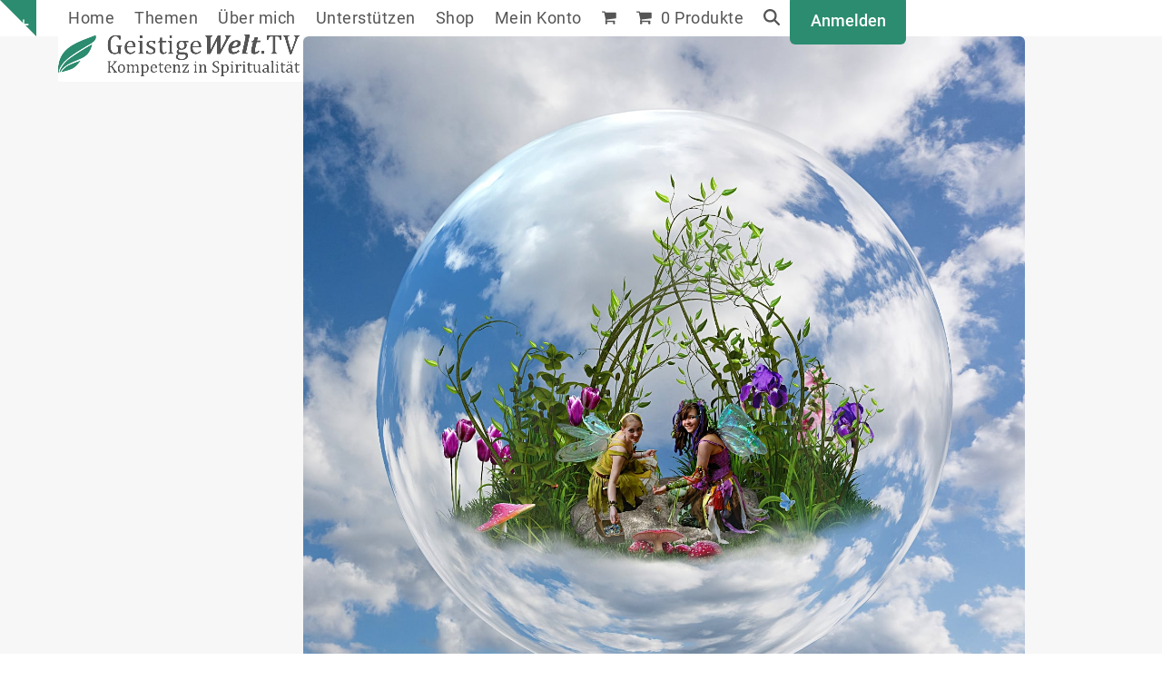

--- FILE ---
content_type: text/html; charset=UTF-8
request_url: https://www.geistigewelt.tv/weltgeschehen/die-zeit-der-grossen-luege/
body_size: 29160
content:
<!DOCTYPE html>
<html lang="de" class="wpex-classic-style">
<head>
<meta charset="UTF-8">
<link rel="profile" href="http://gmpg.org/xfn/11">
<meta name='robots' content='index, follow, max-image-preview:large, max-snippet:-1, max-video-preview:-1' />
<meta name="viewport" content="width=device-width, initial-scale=1">

	<title>Die Zeit der großen Lüge - GeistigeWelt.TV</title>
	<meta name="description" content="Viele nennen sich „spirituell“, doch nur die wenigsten sind es wirklich. Sich biologisch zu ernähren, auf alternative Heilmethoden zu vertrauen oder sich eine Meditations-App herunterzuladen macht noch lange nicht spirituell. Viele geben sich dieser Lüge hin und meinen, gut auf dem Weg zu sein." />
	<link rel="canonical" href="https://www.geistigewelt.tv/weltgeschehen/die-zeit-der-grossen-luege/" />
	<meta property="og:locale" content="de_DE" />
	<meta property="og:type" content="article" />
	<meta property="og:title" content="Die Zeit der großen Lüge - GeistigeWelt.TV" />
	<meta property="og:description" content="Viele nennen sich „spirituell“, doch nur die wenigsten sind es wirklich. Sich biologisch zu ernähren, auf alternative Heilmethoden zu vertrauen oder sich eine Meditations-App herunterzuladen macht noch lange nicht spirituell. Viele geben sich dieser Lüge hin und meinen, gut auf dem Weg zu sein." />
	<meta property="og:url" content="https://www.geistigewelt.tv/weltgeschehen/die-zeit-der-grossen-luege/" />
	<meta property="og:site_name" content="GeistigeWelt.TV" />
	<meta property="article:publisher" content="https://www.facebook.com/GeistigeWeltTV-100869488744779" />
	<meta property="article:published_time" content="2025-04-09T14:40:27+00:00" />
	<meta property="article:modified_time" content="2025-04-09T15:50:02+00:00" />
	<meta property="og:image" content="https://www.geistigewelt.tv/bilder/Die-Zeit-der-grossen-Luege.jpg" />
	<meta property="og:image:width" content="1500" />
	<meta property="og:image:height" content="1498" />
	<meta property="og:image:type" content="image/jpeg" />
	<meta name="author" content="Gaby Teroerde" />
	<meta name="twitter:card" content="summary_large_image" />
	<meta name="twitter:creator" content="@GabyTeroerde" />
	<meta name="twitter:site" content="@GabyTeroerde" />
	<meta name="twitter:label1" content="Verfasst von" />
	<meta name="twitter:data1" content="Gaby Teroerde" />
	<meta name="twitter:label2" content="Geschätzte Lesezeit" />
	<meta name="twitter:data2" content="3 Minuten" />
	<script type="application/ld+json" class="yoast-schema-graph">{"@context":"https://schema.org","@graph":[{"@type":"Article","@id":"https://www.geistigewelt.tv/weltgeschehen/die-zeit-der-grossen-luege/#article","isPartOf":{"@id":"https://www.geistigewelt.tv/weltgeschehen/die-zeit-der-grossen-luege/"},"author":{"name":"Gaby Teroerde","@id":"https://www.geistigewelt.tv/#/schema/person/233a9e02c4bc20c65904ea58b595fed2"},"headline":"Die Zeit der großen Lüge","datePublished":"2025-04-09T14:40:27+00:00","dateModified":"2025-04-09T15:50:02+00:00","mainEntityOfPage":{"@id":"https://www.geistigewelt.tv/weltgeschehen/die-zeit-der-grossen-luege/"},"wordCount":479,"commentCount":0,"publisher":{"@id":"https://www.geistigewelt.tv/#organization"},"image":{"@id":"https://www.geistigewelt.tv/weltgeschehen/die-zeit-der-grossen-luege/#primaryimage"},"thumbnailUrl":"https://www.geistigewelt.tv/bilder/Die-Zeit-der-grossen-Luege.jpg","keywords":["Achtsamkeit","Esoterik","Gott","Meditation","Wellness"],"articleSection":["Meditation","Spiritualität","Weltgeschehen"],"inLanguage":"de","potentialAction":[{"@type":"CommentAction","name":"Comment","target":["https://www.geistigewelt.tv/weltgeschehen/die-zeit-der-grossen-luege/#respond"]}]},{"@type":"WebPage","@id":"https://www.geistigewelt.tv/weltgeschehen/die-zeit-der-grossen-luege/","url":"https://www.geistigewelt.tv/weltgeschehen/die-zeit-der-grossen-luege/","name":"Die Zeit der großen Lüge - GeistigeWelt.TV","isPartOf":{"@id":"https://www.geistigewelt.tv/#website"},"primaryImageOfPage":{"@id":"https://www.geistigewelt.tv/weltgeschehen/die-zeit-der-grossen-luege/#primaryimage"},"image":{"@id":"https://www.geistigewelt.tv/weltgeschehen/die-zeit-der-grossen-luege/#primaryimage"},"thumbnailUrl":"https://www.geistigewelt.tv/bilder/Die-Zeit-der-grossen-Luege.jpg","datePublished":"2025-04-09T14:40:27+00:00","dateModified":"2025-04-09T15:50:02+00:00","description":"Viele nennen sich „spirituell“, doch nur die wenigsten sind es wirklich. Sich biologisch zu ernähren, auf alternative Heilmethoden zu vertrauen oder sich eine Meditations-App herunterzuladen macht noch lange nicht spirituell. Viele geben sich dieser Lüge hin und meinen, gut auf dem Weg zu sein.","breadcrumb":{"@id":"https://www.geistigewelt.tv/weltgeschehen/die-zeit-der-grossen-luege/#breadcrumb"},"inLanguage":"de","potentialAction":[{"@type":"ReadAction","target":["https://www.geistigewelt.tv/weltgeschehen/die-zeit-der-grossen-luege/"]}]},{"@type":"ImageObject","inLanguage":"de","@id":"https://www.geistigewelt.tv/weltgeschehen/die-zeit-der-grossen-luege/#primaryimage","url":"https://www.geistigewelt.tv/bilder/Die-Zeit-der-grossen-Luege.jpg","contentUrl":"https://www.geistigewelt.tv/bilder/Die-Zeit-der-grossen-Luege.jpg","width":1500,"height":1498,"caption":"Die Zeit der großen Lüge"},{"@type":"BreadcrumbList","@id":"https://www.geistigewelt.tv/weltgeschehen/die-zeit-der-grossen-luege/#breadcrumb","itemListElement":[{"@type":"ListItem","position":1,"name":"Yoast","item":"https://www.geistigewelt.tv/"},{"@type":"ListItem","position":2,"name":"Willkommen in der Geistigen Welt !","item":"https://www.geistigewelt.tv/"},{"@type":"ListItem","position":3,"name":"Die Zeit der großen Lüge"}]},{"@type":"WebSite","@id":"https://www.geistigewelt.tv/#website","url":"https://www.geistigewelt.tv/","name":"GeistigeWelt.TV","description":"Kompetenz in Spiritualität","publisher":{"@id":"https://www.geistigewelt.tv/#organization"},"potentialAction":[{"@type":"SearchAction","target":{"@type":"EntryPoint","urlTemplate":"https://www.geistigewelt.tv/?s={search_term_string}"},"query-input":{"@type":"PropertyValueSpecification","valueRequired":true,"valueName":"search_term_string"}}],"inLanguage":"de"},{"@type":"Organization","@id":"https://www.geistigewelt.tv/#organization","name":"GeistigeWelt.TV","url":"https://www.geistigewelt.tv/","logo":{"@type":"ImageObject","inLanguage":"de","@id":"https://www.geistigewelt.tv/#/schema/logo/image/","url":"","contentUrl":"","caption":"GeistigeWelt.TV"},"image":{"@id":"https://www.geistigewelt.tv/#/schema/logo/image/"},"sameAs":["https://www.facebook.com/GeistigeWeltTV-100869488744779","https://x.com/GabyTeroerde","https://www.instagram.com/geistigewelt.tv/"]},{"@type":"Person","@id":"https://www.geistigewelt.tv/#/schema/person/233a9e02c4bc20c65904ea58b595fed2","name":"Gaby Teroerde","image":{"@type":"ImageObject","inLanguage":"de","@id":"https://www.geistigewelt.tv/#/schema/person/image/","url":"https://secure.gravatar.com/avatar/b6712ac20f030dccd8444454ca842034ae00a821516d51b6a804fe13f5b8ec4d?s=96&d=mm&r=g","contentUrl":"https://secure.gravatar.com/avatar/b6712ac20f030dccd8444454ca842034ae00a821516d51b6a804fe13f5b8ec4d?s=96&d=mm&r=g","caption":"Gaby Teroerde"},"description":"Ich arbeite seit 2007 als professionelles Medium. Den Schwerpunkt meiner Arbeit bildet spirituelle Lebenshilfe."}]}</script>


<link rel="alternate" type="application/rss+xml" title="GeistigeWelt.TV &raquo; Feed" href="https://www.geistigewelt.tv/feed/" />
<link rel="alternate" type="application/rss+xml" title="GeistigeWelt.TV &raquo; Kommentar-Feed" href="https://www.geistigewelt.tv/comments/feed/" />
<link rel="alternate" type="application/rss+xml" title="GeistigeWelt.TV &raquo; Die Zeit der großen Lüge-Kommentar-Feed" href="https://www.geistigewelt.tv/weltgeschehen/die-zeit-der-grossen-luege/feed/" />
<link rel="alternate" title="oEmbed (JSON)" type="application/json+oembed" href="https://www.geistigewelt.tv/wp-json/oembed/1.0/embed?url=https%3A%2F%2Fwww.geistigewelt.tv%2Fweltgeschehen%2Fdie-zeit-der-grossen-luege%2F" />
<link rel="alternate" title="oEmbed (XML)" type="text/xml+oembed" href="https://www.geistigewelt.tv/wp-json/oembed/1.0/embed?url=https%3A%2F%2Fwww.geistigewelt.tv%2Fweltgeschehen%2Fdie-zeit-der-grossen-luege%2F&#038;format=xml" />
<link rel="preload" href="https://www.geistigewelt.tv/bilder/roboto-v30-latin-ext_latin-regular.woff2" type="font/woff2" as="font" crossorigin>
<link rel="preload" href="https://www.geistigewelt.tv/bilder/roboto-v30-latin-ext_latin-italic.woff2" type="font/woff2" as="font" crossorigin>
<link rel="preload" href="https://www.geistigewelt.tv/bilder/roboto-v30-latin-ext_latin-500.woff2" type="font/woff2" as="font" crossorigin>
<link rel="preload" href="https://www.geistigewelt.tv/bilder/roboto-v30-latin-ext_latin-500italic.woff2" type="font/woff2" as="font" crossorigin>
<style id='wp-img-auto-sizes-contain-inline-css'>
img:is([sizes=auto i],[sizes^="auto," i]){contain-intrinsic-size:3000px 1500px}
/*# sourceURL=wp-img-auto-sizes-contain-inline-css */
</style>
<link rel='stylesheet' id='js_composer_front-css' href='https://www.geistigewelt.tv/wp-content/plugins/js_composer/assets/css/js_composer.min.css?ver=8.7.2' media='all' />
<link rel='stylesheet' id='dashicons-css' href='https://www.geistigewelt.tv/wp-includes/css/dashicons.min.css?ver=6.9' media='all' />
<link rel='stylesheet' id='post-views-counter-frontend-css' href='https://www.geistigewelt.tv/wp-content/plugins/post-views-counter/css/frontend.css?ver=1.7.3' media='all' />
<style id='wpex-fm-47820-inline-css'>
@font-face {font-family:'Roboto';src:url('https://www.geistigewelt.tv/bilder/roboto-v30-latin-ext_latin-regular.woff2') format('woff2');font-weight:400;font-style:normal;font-display:swap;}@font-face {font-family:'Roboto';src:url('https://www.geistigewelt.tv/bilder/roboto-v30-latin-ext_latin-italic.woff2') format('woff2');font-weight:400;font-style:italic;font-display:swap;}@font-face {font-family:'Roboto';src:url('https://www.geistigewelt.tv/bilder/roboto-v30-latin-ext_latin-500.woff2') format('woff2');font-weight:500;font-style:normal;font-display:swap;}@font-face {font-family:'Roboto';src:url('https://www.geistigewelt.tv/bilder/roboto-v30-latin-ext_latin-500italic.woff2') format('woff2');font-weight:500;font-style:italic;font-display:swap;}
/*# sourceURL=wpex-fm-47820-inline-css */
</style>
<style id='woocommerce-inline-inline-css'>
.woocommerce form .form-row .required { visibility: hidden; }
/*# sourceURL=woocommerce-inline-inline-css */
</style>
<link rel='stylesheet' id='parent-style-css' href='https://www.geistigewelt.tv/wp-content/themes/Total/style.css?ver=6.5' media='all' />
<link rel='stylesheet' id='wpex-woocommerce-css' href='https://www.geistigewelt.tv/wp-content/themes/Total/assets/css/frontend/woocommerce/core.min.css?ver=6.5' media='all' />
<link rel='stylesheet' id='wpex-style-css' href='https://www.geistigewelt.tv/wp-content/themes/total-child-theme/style.css?ver=6.5' media='all' />
<link rel='stylesheet' id='wpex-mobile-menu-breakpoint-max-css' href='https://www.geistigewelt.tv/wp-content/themes/Total/assets/css/frontend/breakpoints/max.min.css?ver=6.5' media='only screen and (max-width:959px)' />
<link rel='stylesheet' id='wpex-mobile-menu-breakpoint-min-css' href='https://www.geistigewelt.tv/wp-content/themes/Total/assets/css/frontend/breakpoints/min.min.css?ver=6.5' media='only screen and (min-width:960px)' />
<link rel='stylesheet' id='vcex-shortcodes-css' href='https://www.geistigewelt.tv/wp-content/themes/Total/assets/css/frontend/vcex-shortcodes.min.css?ver=6.5' media='all' />
<link rel='stylesheet' id='subscribe-forms-css-css' href='https://www.geistigewelt.tv/wp-content/plugins/easy-social-share-buttons3/assets/modules/subscribe-forms.min.css?ver=10.5' media='all' />
<link rel='stylesheet' id='click2tweet-css-css' href='https://www.geistigewelt.tv/wp-content/plugins/easy-social-share-buttons3/assets/modules/click-to-tweet.min.css?ver=10.5' media='all' />
<link rel='stylesheet' id='easy-social-share-buttons-display-methods-css' href='https://www.geistigewelt.tv/wp-content/plugins/easy-social-share-buttons3/assets/css/essb-display-methods.min.css?ver=10.5' media='all' />
<link rel='stylesheet' id='easy-social-share-buttons-css' href='https://www.geistigewelt.tv/wp-content/plugins/easy-social-share-buttons3/assets/css/easy-social-share-buttons.min.css?ver=10.5' media='all' />
<link rel='stylesheet' id='wpex-wpbakery-css' href='https://www.geistigewelt.tv/wp-content/themes/Total/assets/css/frontend/wpbakery.min.css?ver=6.5' media='all' />
<link rel='stylesheet' id='woocommerce-gzd-layout-css' href='https://www.geistigewelt.tv/wp-content/plugins/woocommerce-germanized/build/static/layout-styles.css?ver=3.20.5' media='all' />
<style id='woocommerce-gzd-layout-inline-css'>
.woocommerce-checkout .shop_table { background-color: #eee; } .product p.deposit-packaging-type { font-size: 1.25em !important; } p.woocommerce-shipping-destination { display: none; }
                .wc-gzd-nutri-score-value-a {
                    background: url(https://www.geistigewelt.tv/wp-content/plugins/woocommerce-germanized/assets/images/nutri-score-a.svg) no-repeat;
                }
                .wc-gzd-nutri-score-value-b {
                    background: url(https://www.geistigewelt.tv/wp-content/plugins/woocommerce-germanized/assets/images/nutri-score-b.svg) no-repeat;
                }
                .wc-gzd-nutri-score-value-c {
                    background: url(https://www.geistigewelt.tv/wp-content/plugins/woocommerce-germanized/assets/images/nutri-score-c.svg) no-repeat;
                }
                .wc-gzd-nutri-score-value-d {
                    background: url(https://www.geistigewelt.tv/wp-content/plugins/woocommerce-germanized/assets/images/nutri-score-d.svg) no-repeat;
                }
                .wc-gzd-nutri-score-value-e {
                    background: url(https://www.geistigewelt.tv/wp-content/plugins/woocommerce-germanized/assets/images/nutri-score-e.svg) no-repeat;
                }
            
/*# sourceURL=woocommerce-gzd-layout-inline-css */
</style>
<link rel='stylesheet' id='leform-style-css' href='https://www.geistigewelt.tv/wp-content/plugins/halfdata-green-forms/css/style.min.css?ver=1.57' media='all' />
<link rel='stylesheet' id='leform-fa-css' href='https://www.geistigewelt.tv/wp-content/plugins/halfdata-green-forms/css/leform-fa.min.css?ver=1.57' media='all' />
<script src="https://www.geistigewelt.tv/wp-includes/js/jquery/jquery.min.js?ver=3.7.1" id="jquery-core-js"></script>
<script src="https://www.geistigewelt.tv/wp-includes/js/jquery/jquery-migrate.min.js?ver=3.4.1" id="jquery-migrate-js"></script>
<script id="post-views-counter-frontend-js-before">
var pvcArgsFrontend = {"mode":"js","postID":51153,"requestURL":"https:\/\/www.geistigewelt.tv\/wp-admin\/admin-ajax.php","nonce":"679c732798","dataStorage":"cookies","multisite":false,"path":"\/","domain":""};

//# sourceURL=post-views-counter-frontend-js-before
</script>
<script src="https://www.geistigewelt.tv/wp-content/plugins/post-views-counter/js/frontend.js?ver=1.7.3" id="post-views-counter-frontend-js"></script>
<script src="https://www.geistigewelt.tv/wp-content/plugins/woocommerce/assets/js/jquery-blockui/jquery.blockUI.min.js?ver=2.7.0-wc.10.4.3" id="wc-jquery-blockui-js" data-wp-strategy="defer"></script>
<script id="wc-add-to-cart-js-extra">
var wc_add_to_cart_params = {"ajax_url":"/wp-admin/admin-ajax.php","wc_ajax_url":"/?wc-ajax=%%endpoint%%","i18n_view_cart":"Warenkorb anzeigen","cart_url":"https://www.geistigewelt.tv/warenkorb/","is_cart":"","cart_redirect_after_add":"no"};
//# sourceURL=wc-add-to-cart-js-extra
</script>
<script src="https://www.geistigewelt.tv/wp-content/plugins/woocommerce/assets/js/frontend/add-to-cart.min.js?ver=10.4.3" id="wc-add-to-cart-js" data-wp-strategy="defer"></script>
<script src="https://www.geistigewelt.tv/wp-content/plugins/woocommerce/assets/js/js-cookie/js.cookie.min.js?ver=2.1.4-wc.10.4.3" id="wc-js-cookie-js" defer data-wp-strategy="defer"></script>
<script id="woocommerce-js-extra">
var woocommerce_params = {"ajax_url":"/wp-admin/admin-ajax.php","wc_ajax_url":"/?wc-ajax=%%endpoint%%","i18n_password_show":"Passwort anzeigen","i18n_password_hide":"Passwort ausblenden"};
//# sourceURL=woocommerce-js-extra
</script>
<script src="https://www.geistigewelt.tv/wp-content/plugins/woocommerce/assets/js/frontend/woocommerce.min.js?ver=10.4.3" id="woocommerce-js" defer data-wp-strategy="defer"></script>
<script src="https://www.geistigewelt.tv/wp-content/plugins/js_composer/assets/js/vendors/woocommerce-add-to-cart.js?ver=8.7.2" id="vc_woocommerce-add-to-cart-js-js"></script>
<script id="wpex-core-js-extra">
var wpex_theme_params = {"selectArrowIcon":"\u003Cspan class=\"wpex-select-arrow__icon wpex-icon--sm wpex-flex wpex-icon\" aria-hidden=\"true\"\u003E\u003Csvg viewBox=\"0 0 24 24\" xmlns=\"http://www.w3.org/2000/svg\"\u003E\u003Crect fill=\"none\" height=\"24\" width=\"24\"/\u003E\u003Cg transform=\"matrix(0, -1, 1, 0, -0.115, 23.885)\"\u003E\u003Cpolygon points=\"17.77,3.77 16,2 6,12 16,22 17.77,20.23 9.54,12\"/\u003E\u003C/g\u003E\u003C/svg\u003E\u003C/span\u003E","customSelects":".widget_categories form,.widget_archive select,.vcex-form-shortcode select,.woocommerce-ordering .orderby,#dropdown_product_cat,.single-product .variations_form .variations select","scrollToHash":"1","localScrollFindLinks":"1","localScrollHighlight":"1","localScrollUpdateHash":"1","scrollToHashTimeout":"500","localScrollTargets":"li.local-scroll a, a.local-scroll, .local-scroll-link, .local-scroll-link \u003E a,.sidr-class-local-scroll-link,li.sidr-class-local-scroll \u003E span \u003E a,li.sidr-class-local-scroll \u003E a","scrollToBehavior":"smooth"};
//# sourceURL=wpex-core-js-extra
</script>
<script src="https://www.geistigewelt.tv/wp-content/themes/Total/assets/js/frontend/core.min.js?ver=6.5" id="wpex-core-js" defer data-wp-strategy="defer"></script>
<script id="wpex-inline-js-after">
!function(){const e=document.querySelector("html"),t=()=>{const t=window.innerWidth-document.documentElement.clientWidth;t&&e.style.setProperty("--wpex-scrollbar-width",`${t}px`)};t(),window.addEventListener("resize",(()=>{t()}))}();
//# sourceURL=wpex-inline-js-after
</script>
<script id="wpex-search-modal-js-extra">
var wpex_search_modal_params = {"nonce":"2a2faeff93","ajax_url":"https://www.geistigewelt.tv/wp-admin/admin-ajax.php","character_threshold":"3","throttle_delay":"500","highlight":"1"};
//# sourceURL=wpex-search-modal-js-extra
</script>
<script src="https://www.geistigewelt.tv/wp-content/themes/Total/assets/js/frontend/search/modal-ajax.min.js?ver=6.5" id="wpex-search-modal-js" defer data-wp-strategy="defer"></script>
<script id="wpex-sticky-header-js-extra">
var wpex_sticky_header_params = {"breakpoint":"960","mobileSupport":"1","shrink":"1","shrinkOnMobile":"1","shrinkHeight":"70","shrink_speed":".3s","shrink_delay":"1"};
//# sourceURL=wpex-sticky-header-js-extra
</script>
<script src="https://www.geistigewelt.tv/wp-content/themes/Total/assets/js/frontend/sticky/header.min.js?ver=6.5" id="wpex-sticky-header-js" defer data-wp-strategy="defer"></script>
<script id="wpex-mobile-menu-sidr-js-extra">
var wpex_mobile_menu_sidr_params = {"breakpoint":"959","i18n":{"openSubmenu":"Open submenu of %s","closeSubmenu":"Close submenu of %s"},"openSubmenuIcon":"\u003Cspan class=\"wpex-open-submenu__icon wpex-transition-transform wpex-duration-300 wpex-icon\" aria-hidden=\"true\"\u003E\u003Csvg xmlns=\"http://www.w3.org/2000/svg\" viewBox=\"0 0 448 512\"\u003E\u003Cpath d=\"M201.4 342.6c12.5 12.5 32.8 12.5 45.3 0l160-160c12.5-12.5 12.5-32.8 0-45.3s-32.8-12.5-45.3 0L224 274.7 86.6 137.4c-12.5-12.5-32.8-12.5-45.3 0s-12.5 32.8 0 45.3l160 160z\"/\u003E\u003C/svg\u003E\u003C/span\u003E","source":"#site-navigation, #mobile-menu-search","side":"right","dark_surface":"1","displace":"","aria_label":"Mobiles Men\u00fc","aria_label_close":"Mobiles Men\u00fc umschalten","class":"has-background","speed":"300"};
//# sourceURL=wpex-mobile-menu-sidr-js-extra
</script>
<script src="https://www.geistigewelt.tv/wp-content/themes/Total/assets/js/frontend/mobile-menu/sidr.min.js?ver=6.5" id="wpex-mobile-menu-sidr-js" defer data-wp-strategy="defer"></script>
<script src="https://www.geistigewelt.tv/wp-content/themes/Total/assets/js/frontend/toggle-bar.min.js?ver=6.5" id="wpex-toggle-bar-js" defer data-wp-strategy="defer"></script>
<script></script><link rel="https://api.w.org/" href="https://www.geistigewelt.tv/wp-json/" /><link rel="alternate" title="JSON" type="application/json" href="https://www.geistigewelt.tv/wp-json/wp/v2/posts/51153" /><link rel="EditURI" type="application/rsd+xml" title="RSD" href="https://www.geistigewelt.tv/xmlrpc.php?rsd" />
<meta name="generator" content="WordPress 6.9" />
<meta name="generator" content="WooCommerce 10.4.3" />
<link rel='shortlink' href='https://www.geistigewelt.tv/?p=51153' />
<!-- Running WishList Member v3.14.8215 -->
<style id='wishlistmember-frontend-styles-inline-css'>
/* CSS Code for the Registration Form */

/* The Main Registration Form Table */
.wpm_registration{
	clear:both;
	padding:0;
	margin:10px 0;
}
.wpm_registration td{
	text-align:left;
}
/*CSS for Existing Members Login Table*/
.wpm_existing{
	clear:both;
	padding:0;
	margin:10px 0;
}
/* CSS for Registration Error Messages */
p.wpm_err{
	color:#f00;
	font-weight:bold;
}

/* CSS for custom message sent to registration url */
p.wlm_reg_msg_external {
	border: 2px dotted #aaaaaa;
	padding: 10px;
	background: #fff;
	color: #000;
}

/* CSS Code for the Registration Instructions Box */

/* The Main Instructions Box */
div#wlmreginstructions{
	background:#ffffdd;
	border:1px solid #ff0000;
	padding:0 1em 1em 1em;
	margin:0 auto 1em auto;
	font-size:1em;
	width:450px;
	color:#333333;
}

/* Links displayed in the Instructions Box */
#wlmreginstructions a{
	color:#0000ff;
	text-decoration:underline;
}

/* Numbered Bullets in the Instructions Box */
#wlmreginstructions ol{
	margin:0 0 0 1em;
	padding:0 0 0 1em;
	list-style:decimal;
	background:none;
}

/* Each Bullet Entry */
#wlmreginstructions li{
	margin:0;
	padding:0;
	background:none;
}
/* The Main Widget Enclosure */
.WishListMember_Widget{ }
/* The Main Login Merge Code Enclosure */
.WishListMember_LoginMergeCode{ }
/*# sourceURL=wishlistmember-frontend-styles-inline-css */
</style>
<link rel="icon" href="https://www.geistigewelt.tv/bilder/logo-32.png" sizes="32x32"><link rel="shortcut icon" href="https://www.geistigewelt.tv/bilder/logo-32.png"><link rel="apple-touch-icon" href="https://www.geistigewelt.tv/bilder/logo-57.png" sizes="57x57" ><link rel="apple-touch-icon" href="https://www.geistigewelt.tv/bilder/logo-76.png" sizes="76x76" ><link rel="apple-touch-icon" href="https://www.geistigewelt.tv/bilder/logo-120.png" sizes="120x120"><link rel="apple-touch-icon" href="https://www.geistigewelt.tv/bilder/logo-152.png" sizes="114x114">	<noscript><style>.woocommerce-product-gallery{ opacity: 1 !important; }</style></noscript>
	<style>.recentcomments a{display:inline !important;padding:0 !important;margin:0 !important;}</style>
<script type="text/javascript">var essb_settings = {"ajax_url":"https:\/\/www.geistigewelt.tv\/wp-admin\/admin-ajax.php","essb3_nonce":"720ac53987","essb3_plugin_url":"https:\/\/www.geistigewelt.tv\/wp-content\/plugins\/easy-social-share-buttons3","essb3_stats":true,"essb3_ga":false,"essb3_ga_ntg":false,"blog_url":"https:\/\/www.geistigewelt.tv\/","post_id":"51153","internal_stats":true};</script><script>var leform_customjs_handlers = {};</script><noscript><style>body:not(.content-full-screen) .wpex-vc-row-stretched[data-vc-full-width-init="false"]{visibility:visible;}</style></noscript><style type="text/css" data-type="vc_shortcodes-custom-css">.vc_custom_1744213781775{margin-bottom: 20px !important;}</style><noscript><style> .wpb_animate_when_almost_visible { opacity: 1; }</style></noscript><style data-type="wpex-css" id="wpex-css">/*FOOTER BUILDER*/#footer-builder{background-color:#262626;}/*TYPOGRAPHY*/:root{--wpex-body-font-family:Roboto;--wpex-body-font-size:18px;--wpex-body-color:#666666;--wpex-body-line-height:1.5;--wpex-body-letter-spacing:0px;}:root{--wpex-heading-font-weight:400;--wpex-heading-color:#666666;}.main-navigation-ul .link-inner{font-size:18px;letter-spacing:0.5px;}.wpex-mobile-menu,#sidr-main{line-height:1;}.blog-entry-title.entry-title,.blog-entry-title.entry-title a,.blog-entry-title.entry-title a:hover{font-size:24px;color:#666666;}.blog-entry-excerpt{color:#666666;}body.single-post .single-post-title{color:#666666;}.single-post .meta{font-size:14px;}.sidebar-box .widget-title{font-size:22px;text-transform:uppercase;}.footer-callout-content{font-size:20px;}#copyright{font-size:12px;}#footer-bottom-menu{font-size:12px;}.woocommerce-loop-product__title,.woocommerce-loop-category__title{color:#666666;}.woocommerce div.product .product_title{color:#666666;}.up-sells >h2,.related.products >h2,.woocommerce-tabs .panel >h2{color:#666666;}@media(max-width:767px){.wpex-mobile-menu,#sidr-main{font-size:18px;}}@media(max-width:479px){.wpex-mobile-menu,#sidr-main{font-size:18px;}}/*CUSTOMIZER STYLING*/:root{--wpex-bg-color:#ffffff;--wpex-accent:#2b8c6f;--wpex-accent-alt:#2b8c6f;--wpex-accent-alt:#3d8c74;--wpex-link-color:#2b8c6f;--wpex-hover-heading-link-color:#2b8c6f;--wpex-hover-link-color:#2e9b7a;--wpex-btn-border-radius:6px !important;--wpex-btn-color:#ffffff;--wpex-hover-btn-color:#ffffff;--wpex-btn-bg:#2b8c6f;--wpex-hover-btn-bg:#2e9b7a;--wpex-input-border-radius:6px;--wpex-focus-input-bg:#ffffff;--wpex-site-logo-color:#ffffff;--wpex-hover-site-logo-color:#ffffff;--wpex-site-header-shrink-start-height:60px;--wpex-site-header-shrink-end-height:50px;--wpex-woo-price-color:#000000;}.site-boxed{--wpex-bg-color:#ffffff;}.page-header.wpex-supports-mods{padding-block-start:10px;padding-block-end:10px;border-top-width:0px;border-bottom-width:0px;}.page-header{margin-block-end:20px;}#site-scroll-top{background-color:#2b8c6f;color:#ffffff;}#site-scroll-top:hover{background-color:#2e9b7a;color:#ffffff;}:root,.site-boxed.wpex-responsive #wrap{--wpex-container-width:1200px;}.toggle-bar-btn{border-top-color:#2b8c6f;border-right-color:#2b8c6f;}.toggle-bar-btn:hover{border-top-color:#2e9b7a;border-right-color:#2e9b7a;}.toggle-bar-btn span{color:#ffffff;}.toggle-bar-btn:hover span{color:#ffffff;}#top-bar-wrap{background-color:#333333;border-color:#333333;}.wpex-top-bar-sticky{background-color:#333333;}#top-bar{color:#ffffff;--wpex-text-2:#ffffff;--wpex-text-3:#ffffff;--wpex-text-4:#ffffff;--wpex-link-color:#dddddd;--wpex-hover-link-color:#ffffff;padding-block-start:6px;padding-block-end:6px;}.header-padding{padding-block-start:20px;padding-block-end:20px;}#site-header{--wpex-site-header-bg-color:#ffffff;}.logo-padding{padding-block-start:10px;padding-block-end:10px;}#site-navigation-wrap{--wpex-main-nav-link-color:#555555;--wpex-hover-main-nav-link-color:#555555;--wpex-active-main-nav-link-color:#555555;--wpex-hover-main-nav-link-color:#2b8c6f;--wpex-active-main-nav-link-color:#2b8c6f;--wpex-dropmenu-bg:#ffffff;--wpex-dropmenu-caret-bg:#ffffff;--wpex-hover-dropmenu-link-color:#ffffff;--wpex-hover-dropmenu-link-bg:#2b8c6f;--wpex-active-dropmenu-link-color:#ffffff;--wpex-active-hover-dropmenu-link-color:#ffffff;--wpex-active-dropmenu-link-bg:#2b8c6f;--wpex-active-hover-dropmenu-link-bg:#2b8c6f;}#wpex-mobile-menu-fixed-top,#wpex-mobile-menu-navbar{background:#2b8c6f;}#mobile-menu,#mobile-icons-menu{--wpex-link-color:#555555;--wpex-hover-link-color:#555555;--wpex-hover-link-color:#555555;}#sidr-main,.sidr-class-dropdown-menu ul{background-color:#2b8c6f;}#sidr-main{color:#ffffff;--wpex-link-color:#ffffff;--wpex-text-2:#ffffff;--wpex-hover-link-color:#ffffff;}#sidebar{padding:0 0 0 0;}.author-bio-title{font-size:26px;}.author-bio-avatar img{width:140px;height:140px;}.author-bio{background-color:#ffffff;margin:0px;padding:0px;border-width:0px;}#footer-callout-wrap{background-color:#f7f7f7;border-top-color:#f7f7f7;border-bottom-color:#f7f7f7;color:#666666;}#footer-callout .theme-button{padding:10px 0 10px 0;}.woocommerce span.onsale{background-color:#e5261e;color:#ffffff;}.woocommerce span.onsale,.woocommerce .outofstock-badge{border-radius:6px;}li.product .price{--wpex-woo-price-color:#000000;}.product .summary{--wpex-woo-price-color:#000000;}@media only screen and (min-width:960px){:root{--wpex-content-area-width:72%;--wpex-primary-sidebar-width:25%;}}@media only screen and (max-width:767px){:root,.site-boxed.wpex-responsive #wrap{--wpex-container-width:94%;}}@media only screen and (min-width:960px) and (max-width:1280px){:root,.site-boxed.wpex-responsive #wrap{--wpex-container-width:90%;}:root{--wpex-content-area-width:69%;--wpex-primary-sidebar-width:26%;}}@media only screen and (min-width:768px) and (max-width:959px){:root,.site-boxed.wpex-responsive #wrap{--wpex-container-width:90%;}:root{--wpex-content-area-width:100%;--wpex-primary-sidebar-width:100%;}}@media only screen and (min-width:480px) and (max-width:767px){:root,.site-boxed.wpex-responsive #wrap{--wpex-container-width:94%;}}</style><link rel='stylesheet' id='wc-stripe-blocks-checkout-style-css' href='https://www.geistigewelt.tv/wp-content/plugins/woocommerce-gateway-stripe/build/upe-blocks.css?ver=5149cca93b0373758856' media='all' />
<link rel='stylesheet' id='mediaelement-css' href='https://www.geistigewelt.tv/wp-includes/js/mediaelement/mediaelementplayer-legacy.min.css?ver=4.2.17' media='all' />
<link rel='stylesheet' id='wp-mediaelement-css' href='https://www.geistigewelt.tv/wp-includes/js/mediaelement/wp-mediaelement.min.css?ver=6.9' media='all' />
<link rel='stylesheet' id='slider-pro-css' href='https://www.geistigewelt.tv/wp-content/themes/Total/assets/css/vendor/jquery.sliderPro.min.css?ver=1.3' media='all' />
</head>

<body class="wp-singular post-template-default single single-post postid-51153 single-format-standard wp-custom-logo wp-embed-responsive wp-theme-Total wp-child-theme-total-child-theme theme-Total woocommerce-no-js wpex-theme wpex-responsive full-width-main-layout has-composer wpex-live-site site-full-width content-right-sidebar has-sidebar post-in-category-meditation post-in-category-spiritualitaet post-in-category-weltgeschehen hasnt-overlay-header page-header-disabled wpex-antialiased has-mobile-menu wpex-mobile-toggle-menu-icon_buttons wpex-no-js essb-10.5 wpb-js-composer js-comp-ver-8.7.2 vc_responsive">

	
<a href="#content" class="skip-to-content">Zur Inhalts-ID springen</a>

	
	<span data-ls_id="#site_top" tabindex="-1"></span><a href="#" id="toggle-bar-button" class="toggle-bar-btn fade-toggle open-togglebar wpex-block wpex-text-white wpex-hover-text-white wpex-z-overlay-button wpex-print-hidden wpex-fixed" aria-controls="toggle-bar-wrap" aria-expanded="false"><span class="toggle-bar-btn__icon toggle-bar-btn__icon--closed wpex-flex" data-open-text><span class="wpex-flex wpex-icon" aria-hidden="true"><svg xmlns="http://www.w3.org/2000/svg" viewBox="0 0 448 512"><path d="M256 80c0-17.7-14.3-32-32-32s-32 14.3-32 32V224H48c-17.7 0-32 14.3-32 32s14.3 32 32 32H192V432c0 17.7 14.3 32 32 32s32-14.3 32-32V288H400c17.7 0 32-14.3 32-32s-14.3-32-32-32H256V80z"/></svg></span></span><span class="toggle-bar-btn__icon toggle-bar-btn__icon--open wpex-flex" data-close-text><span class="wpex-flex wpex-icon" aria-hidden="true"><svg xmlns="http://www.w3.org/2000/svg" viewBox="0 0 448 512"><path d="M432 256c0 17.7-14.3 32-32 32L48 288c-17.7 0-32-14.3-32-32s14.3-32 32-32l352 0c17.7 0 32 14.3 32 32z"/></svg></span></span><span class="screen-reader-text" data-open-text>Gesichter anzeigen</span><span class="screen-reader-text" data-close-text>Diese Mitteilung ablehnen</span></a>
<div id="toggle-bar-wrap" class="toggle-bar-overlay toggle-bar-fade close-on-doc-click wpex-invisible wpex-opacity-0 wpex-w-100 wpex-surface-1 wpex-fixed wpex-inset-x-0 wpex-z-overlay wpex-max-h-100 wpex-overflow-auto wpex-shadow wpex-py-40 wpex-transition-all wpex-duration-300" data-state="hidden" data-allow-toggle="true">
			<div id="toggle-bar" class="wpex-flex wpex-flex-col wpex-justify-center container"><style>.vc_custom_1639005165083{margin-bottom: 60px !important;}.vc_custom_1639004813620{margin-bottom: 60px !important;}.vc_custom_1639004951292{margin-top: 100px !important;margin-bottom: 100px !important;}.vc_custom_1639005248673{margin-bottom: 30px !important;}.vc_custom_1638878340019{margin-bottom: 50px !important;}.vc_custom_1638873490032{margin-bottom: 50px !important;}</style>
<div class="toggle-bar-content entry wpex-clr"><div class="vc_row wpb_row vc_row-fluid vc_custom_1639005165083 wpex-relative"><div class="wpb_column vc_column_container vc_col-sm-6"><div class="vc_column-inner vc_custom_1639005248673"><div class="wpb_wrapper">
	<div class="wpb_text_column wpb_content_element" >
		<div class="wpb_wrapper">
			<p>Seit 2009 veröffentlichen wir <a href="https://www.geistigewelt.tv/newsletter/" target="_blank" rel="noopener">kostenlos Botschaften</a> aus der Geistigen Welt. Über die Jahre bekamen wir zahlreiche Rückmeldungen von Menschen, die daraus Kraft schöpfen und wertvolle Impulse für ihre Lebensführung nutzen. Auch der tägliche <a href="https://www.geistigewelt.tv/spiritualitaet/ein-moment-fuer-dich/" target="_blank" rel="noopener">Moment für Dich</a> erfreut sich großer Beliebtheit. Immer wieder werden wir gefragt, wie man sich erkenntlich zeigen könnte. Nun gibt es die Möglichkeit, unsere Arbeit mit einer einmaligen Zuwendung oder einem monatlichen Abo ganz nach Ihren Möglichkeiten zu unterstützen. Alles, was Sie uns geben, fließt wieder in unsere Arbeit mit der Geistigen Welt und hilft uns, die Botschaft weiterhin in die Welt zu tragen.</p>
<p>Wir bedanken uns ganz herzlich für Ihre Unterstützung!</p>
<p>Gaby Teroerde<br />
Siegfried Trebuch<br />
Das GeistigeWelt-Team</p>

		</div>
	</div>
</div></div></div><div class="wpb_column vc_column_container vc_col-sm-6"><div class="vc_column-inner"><div class="wpb_wrapper"><style>.vcex-image.vcex_6971ea72aa0b1 .vcex-image-img{border-radius:10px;}</style><figure class="vcex-image vcex-module vcex_6971ea72aa0b1"><div class="vcex-image-inner wpex-relative wpex-inline-block"><img width="1000" height="600" src="https://www.geistigewelt.tv/bilder/unterstuetzen.jpg" class="vcex-image-img wpex-align-middle" alt="Unterstützen" loading="lazy" decoding="async" srcset="https://www.geistigewelt.tv/bilder/unterstuetzen.jpg 1000w, https://www.geistigewelt.tv/bilder/unterstuetzen-768x461.jpg 768w, https://www.geistigewelt.tv/bilder/unterstuetzen-450x270.jpg 450w" sizes="auto, (max-width: 1000px) 100vw, 1000px" /></div></figure></div></div></div></div><div class="vc_row wpb_row vc_row-fluid vc_custom_1639004813620 wpex-relative"><div class="wpb_column vc_column_container vc_col-sm-12"><div class="vc_column-inner"><div class="wpb_wrapper"><style>.vcex-heading.vcex_6971ea72acaa6{font-size:50px;font-weight:100;}</style><div class="vcex-heading vcex-heading-plain vcex-module wpex-heading wpex-text-2xl wpex-text-center vc_custom_1638878340019 vcex_6971ea72acaa6"><span class="vcex-heading-inner wpex-inline-block">Monatlich unterstützen</span></div><div class="vcex-grid-container vcex-module wpex-grid wpex-gap-20 wpex-grid-cols-1 wpex-lg-grid-cols-3"><style>.vcex-icon-box.vcex_6971ea72af3d6{background-color:#f7f7f7;border-radius:10px;}.vcex-icon-box.vcex_6971ea72af3d6 .vcex-icon-box-heading{font-size:28px;}.vcex-icon-box.vcex_6971ea72af3d6 .vcex-icon-box-icon{font-size:50px;color:#666666;}</style><div class="vcex-module vcex-icon-box vcex-icon-box-two wpex-block wpex-shadow-md wpex-py-50 wpex-px-50 wpex-text-center vcex_6971ea72af3d6"><div class="vcex-icon-box-symbol vcex-icon-box-symbol--icon wpex-mb-20"><div class="vcex-icon-box-icon wpex-items-center wpex-justify-center wpex-child-inherit-color wpex-text-center wpex-leading-none wpex-inline-flex wpex-text-1"><span class="wpex-flex wpex-icon" aria-hidden="true"><svg xmlns="http://www.w3.org/2000/svg" viewBox="0 0 512 512"><path d="M105.1 202.6c7.7-21.8 20.2-42.3 37.8-59.8c62.5-62.5 163.8-62.5 226.3 0L386.3 160H352c-17.7 0-32 14.3-32 32s14.3 32 32 32H463.5c0 0 0 0 0 0h.4c17.7 0 32-14.3 32-32V80c0-17.7-14.3-32-32-32s-32 14.3-32 32v35.2L414.4 97.6c-87.5-87.5-229.3-87.5-316.8 0C73.2 122 55.6 150.7 44.8 181.4c-5.9 16.7 2.9 34.9 19.5 40.8s34.9-2.9 40.8-19.5zM39 289.3c-5 1.5-9.8 4.2-13.7 8.2c-4 4-6.7 8.8-8.1 14c-.3 1.2-.6 2.5-.8 3.8c-.3 1.7-.4 3.4-.4 5.1V432c0 17.7 14.3 32 32 32s32-14.3 32-32V396.9l17.6 17.5 0 0c87.5 87.4 229.3 87.4 316.7 0c24.4-24.4 42.1-53.1 52.9-83.7c5.9-16.7-2.9-34.9-19.5-40.8s-34.9 2.9-40.8 19.5c-7.7 21.8-20.2 42.3-37.8 59.8c-62.5 62.5-163.8 62.5-226.3 0l-.1-.1L125.6 352H160c17.7 0 32-14.3 32-32s-14.3-32-32-32H48.4c-1.6 0-3.2 .1-4.8 .3s-3.1 .5-4.6 1z"/></svg></span></div></div><div class="vcex-icon-box-text"><h2 class="vcex-icon-box-heading wpex-heading wpex-mb-10">Dauerauftrag</h2><div class="vcex-icon-box-content wpex-last-mb-0 wpex-clr"><p>Sie können einen Dauerauftrag in einer von Ihnen gewünschten Höhe auf unser Konto einrichten</p>
<p>T&amp;T Verlag GbR<br />
IBAN: DE73100101231395373233<br />
SWIFT-BIC: QNTODEB2XXX<br />
BANK: Olinda</p>
</div></div></div><style>.vcex-icon-box.vcex_6971ea72b0894{animation-delay:0.5s;background-color:#f7f7f7;border-radius:10px;}.vcex-icon-box.vcex_6971ea72b0894 .vcex-icon-box-heading{font-size:28px;}.vcex-icon-box.vcex_6971ea72b0894 .vcex-icon-box-icon{font-size:50px;color:#666666;}</style><div class="vcex-module vcex-icon-box vcex-icon-box-two wpex-block wpex-shadow-md wpex-py-50 wpex-px-50 wpex-text-center vcex_6971ea72b0894"><div class="vcex-icon-box-symbol vcex-icon-box-symbol--icon wpex-mb-20"><div class="vcex-icon-box-icon wpex-items-center wpex-justify-center wpex-child-inherit-color wpex-text-center wpex-leading-none wpex-inline-flex wpex-text-1"><span class="wpex-flex wpex-icon" aria-hidden="true"><svg xmlns="http://www.w3.org/2000/svg" viewBox="0 0 41 32"><path d="M0 26.857v-10.857h41.143v10.857q0 1.179-0.839 2.018t-2.018 0.839h-35.429q-1.179 0-2.018-0.839t-0.839-2.018zM11.429 22.857v2.286h6.857v-2.286h-6.857zM4.571 22.857v2.286h4.571v-2.286h-4.571zM38.286 2.286q1.179 0 2.018 0.839t0.839 2.018v4h-41.143v-4q0-1.179 0.839-2.018t2.018-0.839h35.429z"></path></svg></span></div></div><div class="vcex-icon-box-text"><h2 class="vcex-icon-box-heading wpex-heading wpex-mb-10">Kreditkarte</h2><div class="vcex-icon-box-content wpex-last-mb-0 wpex-clr"><p>Monatliche Unterstützung mit Kreditkarte</p>
<div class="theme-button-wrap textcenter wpex-clr"><a href="https://buy.stripe.com/bIYaEF0RQeO05kQfYY" class="vcex-button theme-button flat standard small align-center inline" title="5 Euro pro Monat oder mehr" rel="none"><span class="vcex-button-inner theme-button-inner wpex-flex wpex-flex-wrap wpex-items-center wpex-justify-center">5 Euro pro Monat oder mehr</span></a></div> 
</div></div></div><style>.vcex-icon-box.vcex_6971ea72b319d{animation-delay:.5s;background-color:#f7f7f7;border-radius:10px;}.vcex-icon-box.vcex_6971ea72b319d .vcex-icon-box-heading{font-size:28px;}.vcex-icon-box.vcex_6971ea72b319d .vcex-icon-box-icon{font-size:50px;color:#666666;}</style><div class="vcex-module vcex-icon-box vcex-icon-box-two wpex-block wpex-shadow-md wpex-py-50 wpex-px-50 wpex-text-center vcex_6971ea72b319d"><div class="vcex-icon-box-symbol vcex-icon-box-symbol--icon wpex-mb-20"><div class="vcex-icon-box-icon wpex-items-center wpex-justify-center wpex-child-inherit-color wpex-text-center wpex-leading-none wpex-inline-flex wpex-text-1"><span class="wpex-flex wpex-icon" aria-hidden="true"><svg xmlns="http://www.w3.org/2000/svg" viewBox="0 0 576 512"><path d="M186.3 258.2c0 12.2-9.7 21.5-22 21.5-9.2 0-16-5.2-16-15 0-12.2 9.5-22 21.7-22 9.3 0 16.3 5.7 16.3 15.5zM80.5 209.7h-4.7c-1.5 0-3 1-3.2 2.7l-4.3 26.7 8.2-.3c11 0 19.5-1.5 21.5-14.2 2.3-13.4-6.2-14.9-17.5-14.9zm284 0H360c-1.8 0-3 1-3.2 2.7l-4.2 26.7 8-.3c13 0 22-3 22-18-.1-10.6-9.6-11.1-18.1-11.1zM576 80v352c0 26.5-21.5 48-48 48H48c-26.5 0-48-21.5-48-48V80c0-26.5 21.5-48 48-48h480c26.5 0 48 21.5 48 48zM128.3 215.4c0-21-16.2-28-34.7-28h-40c-2.5 0-5 2-5.2 4.7L32 294.2c-.3 2 1.2 4 3.2 4h19c2.7 0 5.2-2.9 5.5-5.7l4.5-26.6c1-7.2 13.2-4.7 18-4.7 28.6 0 46.1-17 46.1-45.8zm84.2 8.8h-19c-3.8 0-4 5.5-4.2 8.2-5.8-8.5-14.2-10-23.7-10-24.5 0-43.2 21.5-43.2 45.2 0 19.5 12.2 32.2 31.7 32.2 9 0 20.2-4.9 26.5-11.9-.5 1.5-1 4.7-1 6.2 0 2.3 1 4 3.2 4H200c2.7 0 5-2.9 5.5-5.7l10.2-64.3c.3-1.9-1.2-3.9-3.2-3.9zm40.5 97.9l63.7-92.6c.5-.5 .5-1 .5-1.7 0-1.7-1.5-3.5-3.2-3.5h-19.2c-1.7 0-3.5 1-4.5 2.5l-26.5 39-11-37.5c-.8-2.2-3-4-5.5-4h-18.7c-1.7 0-3.2 1.8-3.2 3.5 0 1.2 19.5 56.8 21.2 62.1-2.7 3.8-20.5 28.6-20.5 31.6 0 1.8 1.5 3.2 3.2 3.2h19.2c1.8-.1 3.5-1.1 4.5-2.6zm159.3-106.7c0-21-16.2-28-34.7-28h-39.7c-2.7 0-5.2 2-5.5 4.7l-16.2 102c-.2 2 1.3 4 3.2 4h20.5c2 0 3.5-1.5 4-3.2l4.5-29c1-7.2 13.2-4.7 18-4.7 28.4 0 45.9-17 45.9-45.8zm84.2 8.8h-19c-3.8 0-4 5.5-4.3 8.2-5.5-8.5-14-10-23.7-10-24.5 0-43.2 21.5-43.2 45.2 0 19.5 12.2 32.2 31.7 32.2 9.3 0 20.5-4.9 26.5-11.9-.3 1.5-1 4.7-1 6.2 0 2.3 1 4 3.2 4H484c2.7 0 5-2.9 5.5-5.7l10.2-64.3c.3-1.9-1.2-3.9-3.2-3.9zm47.5-33.3c0-2-1.5-3.5-3.2-3.5h-18.5c-1.5 0-3 1.2-3.2 2.7l-16.2 104-.3 .5c0 1.8 1.5 3.5 3.5 3.5h16.5c2.5 0 5-2.9 5.2-5.7L544 191.2v-.3zm-90 51.8c-12.2 0-21.7 9.7-21.7 22 0 9.7 7 15 16.2 15 12 0 21.7-9.2 21.7-21.5 .1-9.8-6.9-15.5-16.2-15.5z"/></svg></span></div></div><div class="vcex-icon-box-text"><h2 class="vcex-icon-box-heading wpex-heading wpex-mb-10">PayPal</h2><div class="vcex-icon-box-content wpex-last-mb-0 wpex-clr"><p>Monatliche Unterstützung mit PayPal</p>
<div class="theme-button-wrap textcenter wpex-clr"><a href="https://www.paypal.com/donate?hosted_button_id=4FBC8DRXTZXQN" class="vcex-button theme-button flat standard small align-center inline" title="PayPal" rel="none"><span class="vcex-button-inner theme-button-inner wpex-flex wpex-flex-wrap wpex-items-center wpex-justify-center">5 Euro pro Monat oder mehr</span></a></div> 
</div></div></div></div></div></div></div></div><div class="vc_row wpb_row vc_row-fluid vc_custom_1639004951292 wpex-relative"><div class="wpb_column vc_column_container vc_col-sm-12"><div class="vc_column-inner"><div class="wpb_wrapper"><style>.vcex-heading.vcex_6971ea72b567c{font-size:50px;font-weight:100;}</style><div class="vcex-heading vcex-heading-plain vcex-module wpex-heading wpex-text-2xl wpex-text-center vc_custom_1638873490032 vcex_6971ea72b567c"><span class="vcex-heading-inner wpex-inline-block">Einmalig unterstützen</span></div><div class="vcex-grid-container vcex-module wpex-grid wpex-gap-20 wpex-grid-cols-1 wpex-lg-grid-cols-3"><style>.vcex-icon-box.vcex_6971ea72b6bc3{background-color:#f7f7f7;border-radius:10px;}.vcex-icon-box.vcex_6971ea72b6bc3 .vcex-icon-box-heading{font-size:28px;}.vcex-icon-box.vcex_6971ea72b6bc3 .vcex-icon-box-icon{font-size:50px;color:#666666;}</style><div class="vcex-module vcex-icon-box vcex-icon-box-two wpex-block wpex-shadow-md wpex-py-50 wpex-px-50 wpex-text-center vcex_6971ea72b6bc3"><div class="vcex-icon-box-symbol vcex-icon-box-symbol--icon wpex-mb-20"><div class="vcex-icon-box-icon wpex-items-center wpex-justify-center wpex-child-inherit-color wpex-text-center wpex-leading-none wpex-inline-flex wpex-text-1"><span class="wpex-flex wpex-icon" aria-hidden="true"><svg xmlns="http://www.w3.org/2000/svg" viewBox="0 0 512 512"><path d="M410.3 231l11.3-11.3-33.9-33.9-62.1-62.1L291.7 89.8l-11.3 11.3-22.6 22.6L58.6 322.9c-10.4 10.4-18 23.3-22.2 37.4L1 480.7c-2.5 8.4-.2 17.5 6.1 23.7s15.3 8.5 23.7 6.1l120.3-35.4c14.1-4.2 27-11.8 37.4-22.2L387.7 253.7 410.3 231zM160 399.4l-9.1 22.7c-4 3.1-8.5 5.4-13.3 6.9L59.4 452l23-78.1c1.4-4.9 3.8-9.4 6.9-13.3l22.7-9.1v32c0 8.8 7.2 16 16 16h32zM362.7 18.7L348.3 33.2 325.7 55.8 314.3 67.1l33.9 33.9 62.1 62.1 33.9 33.9 11.3-11.3 22.6-22.6 14.5-14.5c25-25 25-65.5 0-90.5L453.3 18.7c-25-25-65.5-25-90.5 0zm-47.4 168l-144 144c-6.2 6.2-16.4 6.2-22.6 0s-6.2-16.4 0-22.6l144-144c6.2-6.2 16.4-6.2 22.6 0s6.2 16.4 0 22.6z"/></svg></span></div></div><div class="vcex-icon-box-text"><h2 class="vcex-icon-box-heading wpex-heading wpex-mb-10">Überweisung</h2><div class="vcex-icon-box-content wpex-last-mb-0 wpex-clr"><p>T&amp;T Verlag GbR<br />
IBAN: DE73100101231395373233<br />
SWIFT-BIC: QNTODEB2XXX<br />
BANK: Olinda</p>
</div></div></div><style>.vcex-icon-box.vcex_6971ea72b8388{animation-delay:0.5s;background-color:#f7f7f7;border-radius:10px;}.vcex-icon-box.vcex_6971ea72b8388 .vcex-icon-box-heading{font-size:28px;}.vcex-icon-box.vcex_6971ea72b8388 .vcex-icon-box-icon{font-size:50px;color:#666666;}</style><div class="vcex-module vcex-icon-box vcex-icon-box-two wpex-block wpex-shadow-md wpex-py-50 wpex-px-50 wpex-text-center vcex_6971ea72b8388"><div class="vcex-icon-box-symbol vcex-icon-box-symbol--icon wpex-mb-20"><div class="vcex-icon-box-icon wpex-items-center wpex-justify-center wpex-child-inherit-color wpex-text-center wpex-leading-none wpex-inline-flex wpex-text-1"><span class="wpex-flex wpex-icon" aria-hidden="true"><svg xmlns="http://www.w3.org/2000/svg" viewBox="0 0 41 32"><path d="M0 26.857v-10.857h41.143v10.857q0 1.179-0.839 2.018t-2.018 0.839h-35.429q-1.179 0-2.018-0.839t-0.839-2.018zM11.429 22.857v2.286h6.857v-2.286h-6.857zM4.571 22.857v2.286h4.571v-2.286h-4.571zM38.286 2.286q1.179 0 2.018 0.839t0.839 2.018v4h-41.143v-4q0-1.179 0.839-2.018t2.018-0.839h35.429z"></path></svg></span></div></div><div class="vcex-icon-box-text"><h2 class="vcex-icon-box-heading wpex-heading wpex-mb-10">Kreditkarte</h2><div class="vcex-icon-box-content wpex-last-mb-0 wpex-clr"><p>Einmalige Unterstützung mit Kreditkarte</p>
<div class="theme-button-wrap textcenter wpex-clr"><a href="https://buy.stripe.com/7sIeUV9om0XabJe5ko" class="vcex-button theme-button flat standard small align-center inline" title="5 Euro oder mehr" rel="none"><span class="vcex-button-inner theme-button-inner wpex-flex wpex-flex-wrap wpex-items-center wpex-justify-center">5 Euro oder mehr</span></a></div> 
</div></div></div><style>.vcex-icon-box.vcex_6971ea72ba127{animation-delay:.5s;background-color:#f7f7f7;border-radius:10px;}.vcex-icon-box.vcex_6971ea72ba127 .vcex-icon-box-heading{font-size:28px;}.vcex-icon-box.vcex_6971ea72ba127 .vcex-icon-box-icon{font-size:50px;color:#666666;}</style><div class="vcex-module vcex-icon-box vcex-icon-box-two wpex-block wpex-shadow-md wpex-py-50 wpex-px-50 wpex-text-center vcex_6971ea72ba127"><div class="vcex-icon-box-symbol vcex-icon-box-symbol--icon wpex-mb-20"><div class="vcex-icon-box-icon wpex-items-center wpex-justify-center wpex-child-inherit-color wpex-text-center wpex-leading-none wpex-inline-flex wpex-text-1"><span class="wpex-flex wpex-icon" aria-hidden="true"><svg xmlns="http://www.w3.org/2000/svg" viewBox="0 0 576 512"><path d="M186.3 258.2c0 12.2-9.7 21.5-22 21.5-9.2 0-16-5.2-16-15 0-12.2 9.5-22 21.7-22 9.3 0 16.3 5.7 16.3 15.5zM80.5 209.7h-4.7c-1.5 0-3 1-3.2 2.7l-4.3 26.7 8.2-.3c11 0 19.5-1.5 21.5-14.2 2.3-13.4-6.2-14.9-17.5-14.9zm284 0H360c-1.8 0-3 1-3.2 2.7l-4.2 26.7 8-.3c13 0 22-3 22-18-.1-10.6-9.6-11.1-18.1-11.1zM576 80v352c0 26.5-21.5 48-48 48H48c-26.5 0-48-21.5-48-48V80c0-26.5 21.5-48 48-48h480c26.5 0 48 21.5 48 48zM128.3 215.4c0-21-16.2-28-34.7-28h-40c-2.5 0-5 2-5.2 4.7L32 294.2c-.3 2 1.2 4 3.2 4h19c2.7 0 5.2-2.9 5.5-5.7l4.5-26.6c1-7.2 13.2-4.7 18-4.7 28.6 0 46.1-17 46.1-45.8zm84.2 8.8h-19c-3.8 0-4 5.5-4.2 8.2-5.8-8.5-14.2-10-23.7-10-24.5 0-43.2 21.5-43.2 45.2 0 19.5 12.2 32.2 31.7 32.2 9 0 20.2-4.9 26.5-11.9-.5 1.5-1 4.7-1 6.2 0 2.3 1 4 3.2 4H200c2.7 0 5-2.9 5.5-5.7l10.2-64.3c.3-1.9-1.2-3.9-3.2-3.9zm40.5 97.9l63.7-92.6c.5-.5 .5-1 .5-1.7 0-1.7-1.5-3.5-3.2-3.5h-19.2c-1.7 0-3.5 1-4.5 2.5l-26.5 39-11-37.5c-.8-2.2-3-4-5.5-4h-18.7c-1.7 0-3.2 1.8-3.2 3.5 0 1.2 19.5 56.8 21.2 62.1-2.7 3.8-20.5 28.6-20.5 31.6 0 1.8 1.5 3.2 3.2 3.2h19.2c1.8-.1 3.5-1.1 4.5-2.6zm159.3-106.7c0-21-16.2-28-34.7-28h-39.7c-2.7 0-5.2 2-5.5 4.7l-16.2 102c-.2 2 1.3 4 3.2 4h20.5c2 0 3.5-1.5 4-3.2l4.5-29c1-7.2 13.2-4.7 18-4.7 28.4 0 45.9-17 45.9-45.8zm84.2 8.8h-19c-3.8 0-4 5.5-4.3 8.2-5.5-8.5-14-10-23.7-10-24.5 0-43.2 21.5-43.2 45.2 0 19.5 12.2 32.2 31.7 32.2 9.3 0 20.5-4.9 26.5-11.9-.3 1.5-1 4.7-1 6.2 0 2.3 1 4 3.2 4H484c2.7 0 5-2.9 5.5-5.7l10.2-64.3c.3-1.9-1.2-3.9-3.2-3.9zm47.5-33.3c0-2-1.5-3.5-3.2-3.5h-18.5c-1.5 0-3 1.2-3.2 2.7l-16.2 104-.3 .5c0 1.8 1.5 3.5 3.5 3.5h16.5c2.5 0 5-2.9 5.2-5.7L544 191.2v-.3zm-90 51.8c-12.2 0-21.7 9.7-21.7 22 0 9.7 7 15 16.2 15 12 0 21.7-9.2 21.7-21.5 .1-9.8-6.9-15.5-16.2-15.5z"/></svg></span></div></div><div class="vcex-icon-box-text"><h2 class="vcex-icon-box-heading wpex-heading wpex-mb-10">PayPal</h2><div class="vcex-icon-box-content wpex-last-mb-0 wpex-clr"><p>Einmalige Unterstützung mit PayPal</p>
<div class="theme-button-wrap textcenter wpex-clr"><a href="https://paypal.me/geistigewelttv?country.x=DE&#038;locale.x=de_DE" class="vcex-button theme-button flat standard small align-center inline" title="PayPal" rel="none"><span class="vcex-button-inner theme-button-inner wpex-flex wpex-flex-wrap wpex-items-center wpex-justify-center">5 Euro oder mehr</span></a></div> 
</div></div></div></div></div></div></div></div></div>
</div>
	</div>

	<div id="outer-wrap" class="wpex-overflow-clip">
		
		
		
		<div id="wrap" class="wpex-clr">

			<div id="site-header-sticky-wrapper" class="wpex-sticky-header-holder not-sticky wpex-print-hidden">	<header id="site-header" class="header-one wpex-z-sticky wpex-dropdowns-shadow-one fixed-scroll has-sticky-dropshadow shrink-sticky-header anim-shrink-header on-shrink-adjust-height custom-bg dyn-styles wpex-print-hidden wpex-relative wpex-clr">
				<div id="site-header-inner" class="header-one-inner header-padding container wpex-relative wpex-h-100 wpex-py-30 wpex-clr">
<div id="site-logo" class="site-branding header-one-logo logo-padding wpex-flex wpex-items-center wpex-float-left wpex-h-100">
	<div id="site-logo-inner" ><a id="site-logo-link" href="https://www.geistigewelt.tv/" rel="home" class="main-logo"><img src="https://www.geistigewelt.tv/bilder/GeistigeWeltTV-Logo-Retina.jpg" alt="GeistigeWelt.TV" class="logo-img wpex-h-auto wpex-max-w-100 wpex-align-middle" width="900" height="300" data-no-retina data-skip-lazy fetchpriority="high" srcset="https://www.geistigewelt.tv/bilder/GeistigeWeltTV-Logo-Retina.jpg 1x,https://www.geistigewelt.tv/bilder/GeistigeWeltTV-Logo-Retina.jpg 2x"></a></div>

</div>

<div id="site-navigation-wrap" class="navbar-style-one navbar-fixed-height navbar-allows-inner-bg navbar-fixed-line-height wpex-dropdowns-caret wpex-stretch-megamenus hide-at-mm-breakpoint wpex-clr wpex-print-hidden">
	<nav id="site-navigation" class="navigation main-navigation main-navigation-one wpex-clr" aria-label="Hauptmenü"><ul id="menu-hauptnavigation" class="main-navigation-ul dropdown-menu wpex-dropdown-menu wpex-dropdown-menu--onhover"><li id="menu-item-24" class="menu-item menu-item-type-post_type menu-item-object-page menu-item-home menu-item-has-children menu-item-24 dropdown"><a href="https://www.geistigewelt.tv/"><span class="link-inner">Home</span></a>
<ul class="sub-menu">
	<li id="menu-item-7556" class="menu-item menu-item-type-post_type menu-item-object-page menu-item-7556"><a href="https://www.geistigewelt.tv/fragen-und-antworten/"><span class="link-inner">Fragen &#038; Antworten</span></a></li>
</ul>
</li>
<li id="menu-item-35991" class="menu-item menu-item-type-post_type menu-item-object-page menu-item-has-children menu-item-35991 dropdown"><a href="https://www.geistigewelt.tv/themen/"><span class="link-inner">Themen</span></a>
<ul class="sub-menu">
	<li id="menu-item-50002" class="menu-item menu-item-type-post_type menu-item-object-page menu-item-50002"><a href="https://www.geistigewelt.tv/geistige-welt-total/"><span class="link-inner">Geistige Welt TOTAL</span></a></li>
	<li id="menu-item-41239" class="menu-item menu-item-type-taxonomy menu-item-object-category current-post-ancestor current-menu-parent current-post-parent menu-item-41239"><a href="https://www.geistigewelt.tv/kategorie/spiritualitaet/"><span class="link-inner">Spiritualität</span></a></li>
	<li id="menu-item-41244" class="menu-item menu-item-type-taxonomy menu-item-object-category current-post-ancestor current-menu-parent current-post-parent menu-item-41244"><a href="https://www.geistigewelt.tv/kategorie/weltgeschehen/"><span class="link-inner">Weltgeschehen</span></a></li>
	<li id="menu-item-41240" class="menu-item menu-item-type-taxonomy menu-item-object-category menu-item-41240"><a href="https://www.geistigewelt.tv/kategorie/einstellung/"><span class="link-inner">Einstellung</span></a></li>
	<li id="menu-item-41241" class="menu-item menu-item-type-taxonomy menu-item-object-category menu-item-41241"><a href="https://www.geistigewelt.tv/kategorie/wahrheit-weltbild/"><span class="link-inner">Wahrheit &amp; Weltbild</span></a></li>
	<li id="menu-item-41242" class="menu-item menu-item-type-taxonomy menu-item-object-category menu-item-41242"><a href="https://www.geistigewelt.tv/kategorie/partnerschaft/"><span class="link-inner">Partnerschaft</span></a></li>
	<li id="menu-item-41245" class="menu-item menu-item-type-taxonomy menu-item-object-category menu-item-41245"><a href="https://www.geistigewelt.tv/kategorie/familie/"><span class="link-inner">Familie</span></a></li>
	<li id="menu-item-41243" class="menu-item menu-item-type-taxonomy menu-item-object-category menu-item-41243"><a href="https://www.geistigewelt.tv/kategorie/gesundheit/"><span class="link-inner">Gesundheit</span></a></li>
	<li id="menu-item-41246" class="menu-item menu-item-type-taxonomy menu-item-object-category current-post-ancestor current-menu-parent current-post-parent menu-item-41246"><a href="https://www.geistigewelt.tv/kategorie/meditation/"><span class="link-inner">Meditation</span></a></li>
	<li id="menu-item-41247" class="menu-item menu-item-type-taxonomy menu-item-object-category menu-item-41247"><a href="https://www.geistigewelt.tv/kategorie/jenseits/"><span class="link-inner">Jenseits</span></a></li>
</ul>
</li>
<li id="menu-item-43823" class="menu-item menu-item-type-post_type menu-item-object-page menu-item-has-children menu-item-43823 dropdown"><a href="https://www.geistigewelt.tv/gaby-teroerde/"><span class="link-inner">Über mich</span></a>
<ul class="sub-menu">
	<li id="menu-item-22" class="menu-item menu-item-type-post_type menu-item-object-page menu-item-22"><a href="https://www.geistigewelt.tv/kontakt/"><span class="link-inner">Kontakt</span></a></li>
	<li id="menu-item-38837" class="menu-item menu-item-type-post_type menu-item-object-page menu-item-38837"><a href="https://www.geistigewelt.tv/newsletter/"><span class="link-inner">GeistigeWelt.TV Newsletter</span></a></li>
	<li id="menu-item-48543" class="menu-item menu-item-type-post_type menu-item-object-post menu-item-48543"><a href="https://www.geistigewelt.tv/spiritualitaet/ein-moment-fuer-dich/"><span class="link-inner">Ein Moment für Dich</span></a></li>
</ul>
</li>
<li id="menu-item-46014" class="menu-item menu-item-type-post_type menu-item-object-page menu-item-46014"><a href="https://www.geistigewelt.tv/unterstuetzen/"><span class="link-inner">Unterstützen</span></a></li>
<li id="menu-item-10953" class="menu-item menu-item-type-post_type menu-item-object-page menu-item-has-children menu-item-10953 dropdown"><a href="https://www.geistigewelt.tv/shop/"><span class="link-inner">Shop</span></a>
<ul class="sub-menu">
	<li id="menu-item-50001" class="menu-item menu-item-type-post_type menu-item-object-product menu-item-50001"><a href="https://www.geistigewelt.tv/produkt/geistige-welt-total/"><span class="link-inner">Geistige Welt TOTAL</span></a></li>
	<li id="menu-item-12952" class="menu-item menu-item-type-taxonomy menu-item-object-product_cat menu-item-12952"><a href="https://www.geistigewelt.tv/produkt-kategorie/mediale-beratung/"><span class="link-inner">Mediale Fernberatung</span></a></li>
	<li id="menu-item-32387" class="menu-item menu-item-type-taxonomy menu-item-object-product_cat menu-item-32387"><a href="https://www.geistigewelt.tv/produkt-kategorie/mediale-rueckfuehrung/"><span class="link-inner">Mediale Rückführung</span></a></li>
	<li id="menu-item-49745" class="menu-item menu-item-type-post_type menu-item-object-page menu-item-49745"><a href="https://www.geistigewelt.tv/persoenliche-mediale-beratung/"><span class="link-inner">Persönliche mediale Beratung</span></a></li>
	<li id="menu-item-21558" class="menu-item menu-item-type-taxonomy menu-item-object-product_cat menu-item-21558"><a href="https://www.geistigewelt.tv/produkt-kategorie/buecher/"><span class="link-inner">Bücher</span></a></li>
	<li id="menu-item-12949" class="menu-item menu-item-type-taxonomy menu-item-object-product_cat menu-item-12949"><a href="https://www.geistigewelt.tv/produkt-kategorie/channelings-auf-cd/"><span class="link-inner">Channelings auf CD</span></a></li>
	<li id="menu-item-12948" class="menu-item menu-item-type-taxonomy menu-item-object-product_cat menu-item-12948"><a href="https://www.geistigewelt.tv/produkt-kategorie/channelings-als-mp3/"><span class="link-inner">Channelings als MP3</span></a></li>
	<li id="menu-item-12951" class="menu-item menu-item-type-taxonomy menu-item-object-product_cat menu-item-12951"><a href="https://www.geistigewelt.tv/produkt-kategorie/meditationen-auf-cd/"><span class="link-inner">Meditationen auf CD</span></a></li>
	<li id="menu-item-12950" class="menu-item menu-item-type-taxonomy menu-item-object-product_cat menu-item-12950"><a href="https://www.geistigewelt.tv/produkt-kategorie/meditationen-als-mp3/"><span class="link-inner">Meditationen als MP3</span></a></li>
	<li id="menu-item-24584" class="menu-item menu-item-type-taxonomy menu-item-object-product_cat menu-item-24584"><a href="https://www.geistigewelt.tv/produkt-kategorie/geschenkgutscheine/"><span class="link-inner">Geschenkgutscheine</span></a></li>
	<li id="menu-item-10948" class="menu-item menu-item-type-post_type menu-item-object-page menu-item-10948"><a href="https://www.geistigewelt.tv/fragen-und-antworten-shop/"><span class="link-inner">Fragen &#038; Antworten zum Shop</span></a></li>
</ul>
</li>
<li id="menu-item-40648" class="menu-item menu-item-type-post_type menu-item-object-page menu-item-40648"><a href="https://www.geistigewelt.tv/mein-konto/"><span class="link-inner">Mein Konto</span></a></li>
<li class="woo-menu-icon menu-item wpex-menu-extra wcmenucart-toggle-drop_down toggle-cart-widget"><a href="https://www.geistigewelt.tv/warenkorb/" class="wcmenucart wcmenucart-icon_count wcmenucart-items-0" role="button" aria-expanded="false" aria-label="EInkaufswagen" aria-controls="current-shop-items-dropdown"><span class="link-inner"><span class="wcmenucart-count wpex-relative"><span class="wcmenucart-icon wpex-relative"><span class="wpex-icon" aria-hidden="true"><svg xmlns="http://www.w3.org/2000/svg" viewBox="0 0 30 32"><path d="M11.429 27.429q0 0.929-0.679 1.607t-1.607 0.679-1.607-0.679-0.679-1.607 0.679-1.607 1.607-0.679 1.607 0.679 0.679 1.607zM27.429 27.429q0 0.929-0.679 1.607t-1.607 0.679-1.607-0.679-0.679-1.607 0.679-1.607 1.607-0.679 1.607 0.679 0.679 1.607zM29.714 8v9.143q0 0.429-0.295 0.759t-0.723 0.384l-18.643 2.179q0.232 1.071 0.232 1.25 0 0.286-0.429 1.143h16.429q0.464 0 0.804 0.339t0.339 0.804-0.339 0.804-0.804 0.339h-18.286q-0.464 0-0.804-0.339t-0.339-0.804q0-0.196 0.143-0.563t0.286-0.643 0.384-0.714 0.277-0.527l-3.161-14.696h-3.643q-0.464 0-0.804-0.339t-0.339-0.804 0.339-0.804 0.804-0.339h4.571q0.286 0 0.509 0.116t0.348 0.277 0.232 0.438 0.143 0.464 0.098 0.527 0.080 0.464h21.446q0.464 0 0.804 0.339t0.339 0.804z"></path></svg></span></span><span class="wcmenucart-text wpex-ml-10">Warenkorb</span><span class="wcmenucart-details count t-bubble">0</span></span></span></a></li><li class="menu-item wpex-mm-menu-item"><a href="https://www.geistigewelt.tv/warenkorb/"><span class="link-inner"><span class="wpex-cart-link wpex-inline-block"><span class="wpex-cart-link__items wpex-flex wpex-items-center"><span class="wpex-cart-link__icon wpex-mr-10"><span class="wpex-icon" aria-hidden="true"><svg xmlns="http://www.w3.org/2000/svg" viewBox="0 0 30 32"><path d="M11.429 27.429q0 0.929-0.679 1.607t-1.607 0.679-1.607-0.679-0.679-1.607 0.679-1.607 1.607-0.679 1.607 0.679 0.679 1.607zM27.429 27.429q0 0.929-0.679 1.607t-1.607 0.679-1.607-0.679-0.679-1.607 0.679-1.607 1.607-0.679 1.607 0.679 0.679 1.607zM29.714 8v9.143q0 0.429-0.295 0.759t-0.723 0.384l-18.643 2.179q0.232 1.071 0.232 1.25 0 0.286-0.429 1.143h16.429q0.464 0 0.804 0.339t0.339 0.804-0.339 0.804-0.804 0.339h-18.286q-0.464 0-0.804-0.339t-0.339-0.804q0-0.196 0.143-0.563t0.286-0.643 0.384-0.714 0.277-0.527l-3.161-14.696h-3.643q-0.464 0-0.804-0.339t-0.339-0.804 0.339-0.804 0.804-0.339h4.571q0.286 0 0.509 0.116t0.348 0.277 0.232 0.438 0.143 0.464 0.098 0.527 0.080 0.464h21.446q0.464 0 0.804 0.339t0.339 0.804z"></path></svg></span></span><span class="wpex-cart-link__count">0 Produkte</span><span class="wpex-cart-link__dash wpex-mx-5 wpex-hidden">&#45;</span><span class="wpex-cart-link__price wpex-hidden"></span></span></span></span></a></li><li class="search-toggle-li menu-item wpex-menu-extra no-icon-margin"><a href="#" class="site-search-toggle wpex-open-modal" role="button" aria-expanded="false" aria-controls="wpex-search-modal" aria-label="Suche"><span class="link-inner"><span class="wpex-menu-search-text wpex-hidden">Suche</span><span class="wpex-menu-search-icon wpex-icon" aria-hidden="true"><svg xmlns="http://www.w3.org/2000/svg" viewBox="0 0 512 512"><path d="M416 208c0 45.9-14.9 88.3-40 122.7L502.6 457.4c12.5 12.5 12.5 32.8 0 45.3s-32.8 12.5-45.3 0L330.7 376c-34.4 25.2-76.8 40-122.7 40C93.1 416 0 322.9 0 208S93.1 0 208 0S416 93.1 416 208zM208 352a144 144 0 1 0 0-288 144 144 0 1 0 0 288z"/></svg></span></span></a></li><li class="mmy-custom-login-logout-link menu-button menu-item"><a href="https://www.geistigewelt.tv/mein-konto/" title="Anmelden"><span class="link-inner">Anmelden</span></a></li></ul></nav>
</div>


<div id="mobile-menu" class="wpex-mobile-menu-toggle show-at-mm-breakpoint wpex-flex wpex-items-center wpex-absolute wpex-top-50 -wpex-translate-y-50 wpex-right-0">
	<div class="wpex-inline-flex wpex-items-center"><a href="#" class="mobile-menu-toggle" role="button" aria-expanded="false"><span class="mobile-menu-toggle__icon wpex-flex"><span class="wpex-hamburger-icon wpex-hamburger-icon--inactive wpex-hamburger-icon--animate" aria-hidden="true"><span></span></span></span><span class="screen-reader-text" data-open-text>Mobiles Menü umschalten</span><span class="screen-reader-text" data-open-text>Mobiles Menü umschalten</span></a></div>
</div>


<div id="current-shop-items-dropdown" class="header-drop-widget header-drop-widget--colored-top-border wpex-invisible wpex-opacity-0 wpex-absolute wpex-transition-all wpex-duration-200 wpex-translate-Z-0 wpex-text-initial wpex-z-dropdown wpex-top-100 wpex-right-0 wpex-surface-1 wpex-text-2">
	<div id="current-shop-items-inner">
		<div class="widget woocommerce widget_shopping_cart"><span class="widgettitle screen-reader-text">Warenkorb</span><div class="widget_shopping_cart_content"></div></div>	</div>
</div></div>
			</header>
</div>
			
			<main id="main" class="site-main wpex-clr">

				
<div id="content-wrap"  class="container wpex-clr">

	
	<div id="primary" class="content-area wpex-clr">

		
		<div id="content" class="site-content wpex-clr">

			
			<style>.vc_custom_1586691782144{margin-top: 0px !important;margin-bottom: 0px !important;padding-top: 0px !important;padding-bottom: 0px !important;}.vc_custom_1616537613310{margin-top: 20px !important;margin-bottom: 16px !important;}.vc_custom_1616537573468{margin-top: 20px !important;margin-bottom: 0px !important;border-bottom-width: 0px !important;padding-bottom: 0px !important;}.vc_custom_1764791462724{margin-bottom: 20px !important;}</style><div class="custom-singular-template entry wpex-clr"><div class="vc_row wpb_row vc_row-fluid wpex-relative"><div class="wpb_column vc_column_container vc_col-sm-12"><div class="vc_column-inner"><div class="wpb_wrapper"><div class="vcex-post-media vcex-module vc_custom_1586691782144"><img width="1500" height="1498" src="https://www.geistigewelt.tv/bilder/Die-Zeit-der-grossen-Luege.jpg" class="wpex-align-center" alt="Die Zeit der großen Lüge" loading="lazy" decoding="async" srcset="https://www.geistigewelt.tv/bilder/Die-Zeit-der-grossen-Luege.jpg 1500w, https://www.geistigewelt.tv/bilder/Die-Zeit-der-grossen-Luege-768x767.jpg 768w, https://www.geistigewelt.tv/bilder/Die-Zeit-der-grossen-Luege-450x449.jpg 450w, https://www.geistigewelt.tv/bilder/Die-Zeit-der-grossen-Luege-100x100.jpg 100w, https://www.geistigewelt.tv/bilder/Die-Zeit-der-grossen-Luege-32x32.jpg 32w" sizes="auto, (max-width: 1500px) 100vw, 1500px" /></div><style>.vcex-heading.vcex_6971ea72c48c6{font-size:34px;font-weight:300;}</style><div class="vcex-heading vcex-heading-plain vcex-module wpex-heading wpex-text-2xl vc_custom_1616537613310 vcex_6971ea72c48c6"><span class="vcex-heading-inner wpex-inline-block">Die Zeit der großen Lüge</span></div><ul class="vcex-post-meta meta vcex-module wpex-flex wpex-flex-wrap wpex-items-center"><li class="meta-date"><span class="meta-icon wpex-icon" aria-hidden="true"><svg xmlns="http://www.w3.org/2000/svg" viewBox="0 0 512 512"><path d="M464 256A208 208 0 1 1 48 256a208 208 0 1 1 416 0zM0 256a256 256 0 1 0 512 0A256 256 0 1 0 0 256zM232 120V256c0 8 4 15.5 10.7 20l96 64c11 7.4 25.9 4.4 33.3-6.7s4.4-25.9-6.7-33.3L280 243.2V120c0-13.3-10.7-24-24-24s-24 10.7-24 24z"/></svg></span><time datetime="2025-04-09">9. April 2025</time></li><li class="meta-author"><span class="meta-icon wpex-icon" aria-hidden="true"><svg xmlns="http://www.w3.org/2000/svg" viewBox="0 0 448 512"><path d="M224 256A128 128 0 1 0 224 0a128 128 0 1 0 0 256zm-45.7 48C79.8 304 0 383.8 0 482.3C0 498.7 13.3 512 29.7 512H418.3c16.4 0 29.7-13.3 29.7-29.7C448 383.8 368.2 304 269.7 304H178.3z"/></svg></span><span class="vcard author"><span class="fn">Gaby Teroerde</span></span></li><li class="meta-post-terms"><span class="meta-icon wpex-icon" aria-hidden="true"><svg xmlns="http://www.w3.org/2000/svg" viewBox="0 0 512 512"><path d="M0 96C0 60.7 28.7 32 64 32H196.1c19.1 0 37.4 7.6 50.9 21.1L289.9 96H448c35.3 0 64 28.7 64 64V416c0 35.3-28.7 64-64 64H64c-35.3 0-64-28.7-64-64V96zM64 80c-8.8 0-16 7.2-16 16V416c0 8.8 7.2 16 16 16H448c8.8 0 16-7.2 16-16V160c0-8.8-7.2-16-16-16H286.6c-10.6 0-20.8-4.2-28.3-11.7L213.1 87c-4.5-4.5-10.6-7-17-7H64z"/></svg></span><span><a class="term-36" href="https://www.geistigewelt.tv/kategorie/meditation/">Meditation</a>, <a class="term-355" href="https://www.geistigewelt.tv/kategorie/spiritualitaet/">Spiritualität</a>, <a class="term-628" href="https://www.geistigewelt.tv/kategorie/weltgeschehen/">Weltgeschehen</a></span></li></ul>
<div class="vcex-post-content vc_custom_1616537573468">
	
					<div class="vcex-post-content-c wpex-clr"><div class="wpb-content-wrapper"><div class="essb_links essb_displayed_postfloat essb_share essb_template_copy-retina essb_1324248926 essb_mobile_hidden print-no" id="essb_displayed_postfloat_1324248926" data-essb-postid="51153" data-essb-position="postfloat" data-essb-button-style="icon_hover" data-essb-template="copy-retina" data-essb-counter-pos="left" data-essb-url="https://www.geistigewelt.tv/weltgeschehen/die-zeit-der-grossen-luege/" data-essb-fullurl="https://www.geistigewelt.tv/weltgeschehen/die-zeit-der-grossen-luege/" data-essb-instance="1324248926">
<ul class="essb_links_list essb_hide_name">
<li class="essb_item essb_link_facebook nolightbox essb_link_svg_icon"> <a href="https://www.facebook.com/sharer/sharer.php?u=https%3A%2F%2Fwww.geistigewelt.tv%2Fweltgeschehen%2Fdie-zeit-der-grossen-luege%2F&#038;t=Die+Zeit+der+gro%C3%9Fen+L%C3%BCge" title="Share on Facebook" onclick="essb.window(&#39;https://www.facebook.com/sharer/sharer.php?u=https%3A%2F%2Fwww.geistigewelt.tv%2Fweltgeschehen%2Fdie-zeit-der-grossen-luege%2F&#038;t=Die+Zeit+der+gro%C3%9Fen+L%C3%BCge&#39;,&#39;facebook&#39;,&#39;1324248926&#39;); return false;" target="_blank" rel="nofollow" class="nolightbox essb-s-bg-facebook essb-s-bgh-facebook essb-s-c-light essb-s-hover-effect essb-s-bg-network essb-s-bgh-network" ><span class="essb_icon essb_icon_facebook"><svg class="essb-svg-icon essb-svg-icon-facebook" aria-hidden="true" role="img" focusable="false" xmlns="http://www.w3.org/2000/svg" width="16" height="16" viewBox="0 0 16 16"><path d="M16 8.049c0-4.446-3.582-8.05-8-8.05C3.58 0-.002 3.603-.002 8.05c0 4.017 2.926 7.347 6.75 7.951v-5.625h-2.03V8.05H6.75V6.275c0-2.017 1.195-3.131 3.022-3.131.876 0 1.791.157 1.791.157v1.98h-1.009c-.993 0-1.303.621-1.303 1.258v1.51h2.218l-.354 2.326H9.25V16c3.824-.604 6.75-3.934 6.75-7.951"></path></svg></span><span class="essb_network_name">Facebook</span></a></li>
<li class="essb_item essb_link_twitter nolightbox essb_link_twitter_x essb_link_svg_icon"> <a href="https://x.com/intent/post?text=Die%20Zeit%20der%20großen%20Lüge&amp;url=https%3A%2F%2Fwww.geistigewelt.tv%2Fweltgeschehen%2Fdie-zeit-der-grossen-luege%2F" title="Share on X" onclick="essb.window(&#39;https://x.com/intent/post?text=Die%20Zeit%20der%20großen%20Lüge&amp;url=https%3A%2F%2Fwww.geistigewelt.tv%2Fweltgeschehen%2Fdie-zeit-der-grossen-luege%2F&#39;,&#39;twitter&#39;,&#39;1324248926&#39;); return false;" target="_blank" rel="nofollow" class="nolightbox essb-s-bg-twitter essb-s-bgh-twitter essb-s-c-light essb-s-hover-effect essb-s-bg-network essb-s-bgh-network" ><span class="essb_icon essb_icon_twitter_x"><svg class="essb-svg-icon essb-svg-icon-twitter_x" aria-hidden="true" role="img" focusable="false" viewBox="0 0 24 24"><path d="M18.244 2.25h3.308l-7.227 8.26 8.502 11.24H16.17l-5.214-6.817L4.99 21.75H1.68l7.73-8.835L1.254 2.25H8.08l4.713 6.231zm-1.161 17.52h1.833L7.084 4.126H5.117z"></path></svg></span><span class="essb_network_name">X</span></a></li>
<li class="essb_item essb_link_telegram nolightbox essb_link_svg_icon"> <a href="https://telegram.me/share/url?url=https%3A%2F%2Fwww.geistigewelt.tv%2Fweltgeschehen%2Fdie-zeit-der-grossen-luege%2F&#038;text=Die%20Zeit%20der%20großen%20Lüge" title="Share on Telegram" onclick="essb.tracking_only('', 'telegram', '1324248926', true);" target="_blank" rel="nofollow" class="nolightbox essb-s-bg-telegram essb-s-bgh-telegram essb-s-c-light essb-s-hover-effect essb-s-bg-network essb-s-bgh-network" ><span class="essb_icon essb_icon_telegram"><svg class="essb-svg-icon essb-svg-icon-telegram" aria-hidden="true" role="img" focusable="false" width="28" height="32" viewBox="0 0 28 32" xmlns="http://www.w3.org/2000/svg"><path d="M27.919 6.162l-4.225 19.925c-0.319 1.406-1.15 1.756-2.331 1.094l-6.438-4.744-3.106 2.988c-0.344 0.344-0.631 0.631-1.294 0.631l0.463-6.556 11.931-10.781c0.519-0.463-0.113-0.719-0.806-0.256l-14.75 9.287-6.35-1.988c-1.381-0.431-1.406-1.381 0.288-2.044l24.837-9.569c1.15-0.431 2.156 0.256 1.781 2.013z"></path></svg></span><span class="essb_network_name">Telegram</span></a></li>
<li class="essb_item essb_link_mail nolightbox essb_link_svg_icon"> <a href="#" title="Share on E-Mail" onclick="essb_open_mailform(&#39;1324248926&#39;); return false;" target="_blank" rel="nofollow" class="nolightbox essb-s-bg-mail essb-s-bgh-mail essb-s-c-light essb-s-hover-effect essb-s-bg-network essb-s-bgh-network" ><span class="essb_icon essb_icon_mail"><svg class="essb-svg-icon essb-svg-icon-mail" aria-hidden="true" role="img" focusable="false" width="32" height="32" xmlns="http://www.w3.org/2000/svg" viewBox="0 0 60 60"><polygon points="60,50.234 60,9.944 39.482,30.536 " /><polygon points="0,9.941 0,50.234 20.519,30.535 " /><path d="M1.387,8.5l21.002,21.08c0.121,0.051,0.471,0.415,0.517,0.519l5.941,5.963c0.635,0.591,1.672,0.59,2.333-0.025l5.911-5.933c0.046-0.105,0.4-0.473,0.522-0.524L58.615,8.5H1.387z" /><path d="M38.07,31.954l-5.5,5.52c-0.73,0.68-1.657,1.019-2.58,1.019c-0.914,0-1.823-0.332-2.533-0.993l-5.526-5.546L1.569,51.5h56.862L38.07,31.954z" /></svg></span><span class="essb_network_name">E-Mail</span></a></li>
<li class="essb_item essb_link_print nolightbox essb_link_svg_icon"> <a href="#" title="Share on Drucken" onclick="essb.print(&#39;1324248926&#39;); return false;" target="_blank" rel="nofollow" class="nolightbox essb-s-bg-print essb-s-bgh-print essb-s-c-light essb-s-hover-effect essb-s-bg-network essb-s-bgh-network" ><span class="essb_icon essb_icon_print"><svg class="essb-svg-icon essb-svg-icon-print" aria-hidden="true" role="img" focusable="false" width="30" height="32" viewBox="0 0 30 32" xmlns="http://www.w3.org/2000/svg"><path d="M6.857 27.714h16v-4.571h-16v4.571zM6.857 16.286h16v-6.857h-2.857c-0.946 0-1.714-0.768-1.714-1.714v-2.857h-11.429v11.429zM27.429 17.429c0-0.625-0.518-1.143-1.143-1.143s-1.143 0.518-1.143 1.143 0.518 1.143 1.143 1.143 1.143-0.518 1.143-1.143zM29.714 17.429v7.429c0 0.304-0.268 0.571-0.571 0.571h-4v2.857c0 0.946-0.768 1.714-1.714 1.714h-17.143c-0.946 0-1.714-0.768-1.714-1.714v-2.857h-4c-0.304 0-0.571-0.268-0.571-0.571v-7.429c0-1.875 1.554-3.429 3.429-3.429h1.143v-9.714c0-0.946 0.768-1.714 1.714-1.714h12c0.946 0 2.25 0.536 2.929 1.214l2.714 2.714c0.679 0.679 1.214 1.982 1.214 2.929v4.571h1.143c1.875 0 3.429 1.554 3.429 3.429z" /></svg></span><span class="essb_network_name">Drucken</span></a></li>
</ul>
</div>
<div class="vc_row wpb_row vc_row-fluid wpex-relative"><div class="wpb_column vc_column_container vc_col-sm-12"><div class="vc_column-inner"><div class="wpb_wrapper">
	<div class="wpb_text_column wpb_content_element vc_custom_1744213781775" >
		<div class="wpb_wrapper">
			<p>Viele nennen sich „spirituell“, doch nur die wenigsten sind es wirklich. Sich biologisch zu ernähren, auf alternative Heilmethoden zu vertrauen oder sich eine Meditations-App herunterzuladen macht noch lange nicht spirituell. Viele geben sich dieser Lüge hin und meinen, gut auf dem Weg zu sein. In Wirklichkeit kommt es auf etwas ganz anderes an.</p>
<audio class="wp-audio-shortcode" id="audio-51153-1" preload="none" style="width: 100%;" controls="controls"><source type="audio/mpeg" src="https://www.geistigewelt.tv/audio/Die-Zeit-der-grossen-Luege.mp3?_=1" /><a href="https://www.geistigewelt.tv/audio/Die-Zeit-der-grossen-Luege.mp3">https://www.geistigewelt.tv/audio/Die-Zeit-der-grossen-Luege.mp3</a></audio>

		</div>
	</div>
</div></div></div></div><div class="vc_row wpb_row vc_row-fluid wpex-relative"><div class="wpb_column vc_column_container vc_col-sm-12"><div class="vc_column-inner"><div class="wpb_wrapper"><div class="templatera_shortcode"><div class="vc_row wpb_row vc_row-fluid wpex-relative"><div class="wpb_column vc_column_container vc_col-sm-12"><div class="vc_column-inner"><div class="wpb_wrapper"><style>.vcex-image.vcex_6971ea72ca5b6 .vcex-image-img{border-radius:6px;}</style><figure class="vcex-image vcex-module vcex_6971ea72ca5b6"><div class="vcex-image-inner wpex-relative wpex-inline-block"><a href="https://www.geistigewelt.tv/produkt/mediale-fernberatung-als-mp3-download/" target="_blank" rel="noopener noreferrer"><img width="1500" height="345" src="https://www.geistigewelt.tv/bilder/Mediale-Beratung-Banner.jpg" class="vcex-image-img wpex-align-middle" alt="Geben fuellt das Herz" loading="lazy" decoding="async" srcset="https://www.geistigewelt.tv/bilder/Mediale-Beratung-Banner.jpg 1500w, https://www.geistigewelt.tv/bilder/Mediale-Beratung-Banner-768x177.jpg 768w, https://www.geistigewelt.tv/bilder/Mediale-Beratung-Banner-450x104.jpg 450w" sizes="auto, (max-width: 1500px) 100vw, 1500px" /></a></div></figure></div></div></div></div></div>
	<div class="wpb_text_column wpb_content_element" >
		<div class="wpb_wrapper">
			<h2>Transkription</h2>
<p>Ein blinder Fleck, den wir jetzt gewissermaßen aufgedeckt haben ist derjenige, dass du hoffst darauf, weil du den Ausweg für dich entdeckt hast, den Ausweg in die lichtvolle Ebene, dass alle anderen Menschen um dich herum ebenfalls diese starke Sehnsucht in sich tragen, hinter die Dinge zu blicken und alles das, was du hinter den Kulissen erkennst, für sich in Anspruch nehmen zu können. Du denkst, dass es anderen Menschen, die vorgeben, <a href="https://www.vollendungderseele.com/bewusstsein/jenseits-der-wellness-esoterik/" target="_blank" rel="noopener">spirituell</a> zu sein, ebenfalls darum geht, zu Gott zu finden. Aber mein Liebes, du lebst in einer Zeit, die eine Zeit der großen Lüge darstellt. So vieles entspricht nicht dem, was wirklich lichtvoll ist, selbst wenn es mit den wunderbarsten Worten ausgeschmückt ist: „Achtsamkeit“ und „Wellness“ und „Esoterik“ und „biologische Ernährung“, „alternative Heilmethoden“, usw. Dieser große Bereich ist derjenige, den viele Menschen als spirituell empfinden. Sie wissen nicht, dass es bestenfalls eine Vorstufe zu <a href="https://www.vollendungderseele.com/bewusstsein/was-ist-eigentlich-spiritualitaet/" target="_blank" rel="noopener">wahrer Spiritualität</a> darstellt, wenn sie ein wenig achtsamer mit ihrem Körper und ihrer Gesundheit, vielleicht auch mit ihren Beziehungen umgehen.</p>
<p>Der klare Schnitt ist nicht wahrzunehmen, wo diese Menschen erkennen, dass diese ganzen interessanten Bereiche immer noch der physischen Ebene zuzuordnen sind und somit gewissermaßen niedrig schwingen, weil Materie niedrig schwingt. Wenn du in <a href="https://www.geistigewelt.tv/produkt-kategorie/meditationen-als-mp3/" target="_blank" rel="noopener">Meditation</a> aussteigst aus dieser physischen Ebene und hinauf gelangst in feinstofflich <a href="https://www.vollendungderseele.com/wahrheit/die-landkarte-der-seele/" target="_blank" rel="noopener">geistige Gefilde</a>, dann bist du im hochschwingenden Energiefeld und du befindest dich auf dem Weg zu Gott. Und da braucht man dann plötzlich alles andere nicht mehr. Deine Sehnsucht nach Gott genügt, um hier ganz aufzugehen, um dich ganz hinzugeben, um ganz zu verschmelzen mit dieser hohen Ebene. Das ist der Weg, den du gefunden hast. <strong>Dies ist die Differenzierung, die es unbedingt braucht, damit du klarstellen kannst, dass vieles, was du dir erhoffst und erträumst im physischen Bereich, was Spiritualität betrifft, hier entweder falsch verstanden, missverstanden, verdreht und verbogen wird oder zu manipulativen Zwecken genutzt wird, aber im wenigsten Falle das betrifft, was du darunter verstehst.</strong></p>
<div class="vcex-module vcex-divider vcex-divider-solid vcex-divider-center wpex-mx-auto wpex-block wpex-h-0 wpex-border-b wpex-border-solid wpex-border-main" style="margin-block:20px;"></div>
<p>Wenn Ihnen dieser Beitrag gefällt, teilen Sie ihn bitte mit Ihren Freunden. Sie können dazu diese Social-Media-Dienste oder E-Mail verwenden:</p>

		</div>
	</div>
</div></div></div></div>
<style type="text/css" data-key="share-buttons-sizes-s-">.essb_links.essb_size_s .essb_link_svg_icon svg{height:16px;width:auto}.essb_links.essb_size_s .essb_icon{width:30px !important;height:30px !important}.essb_links.essb_size_s .essb_icon:before{font-size:16px !important;top:7px !important;left:7px !important}.essb_links.essb_size_s li a .essb_network_name{font-size:12px !important;font-weight:400 !important;line-height:12px !important}.essb_links.essb_size_s .essb_totalcount_item .essb_t_l_big,.essb_links.essb_size_s .essb_totalcount_item .essb_t_r_big{font-size:16px !important;line-height:16px !important}.essb_links.essb_size_s .essb_totalcount_item .essb_t_l_big .essb_t_nb_after,.essb_links.essb_size_s .essb_totalcount_item .essb_t_r_big .essb_t_nb_after{font-size:9px !important;line-height:9px !important;margin-top:1px !important}.essb_links.essb_size_s .essb_totalcount_item .essb_t_l_big.essb_total_icon:before,.essb_links.essb_size_s .essb_totalcount_item .essb_t_r_big.essb_total_icon:before{font-size:16px !important;line-height:26px !important}</style><div class="essb_links essb_counter_modern_right essb_displayed_bottom essb_share essb_template_copy-retina essb_2002857530 essb_size_s print-no" id="essb_displayed_bottom_2002857530" data-essb-postid="51153" data-essb-position="bottom" data-essb-button-style="icon_hover" data-essb-template="copy-retina" data-essb-counter-pos="right" data-essb-url="https://www.geistigewelt.tv/weltgeschehen/die-zeit-der-grossen-luege/" data-essb-fullurl="https://www.geistigewelt.tv/weltgeschehen/die-zeit-der-grossen-luege/" data-essb-instance="2002857530"><ul class="essb_links_list essb_hide_name"><li class="essb_item essb_link_facebook nolightbox essb_link_svg_icon"> <a href="https://www.facebook.com/sharer/sharer.php?u=https%3A%2F%2Fwww.geistigewelt.tv%2Fweltgeschehen%2Fdie-zeit-der-grossen-luege%2F&t=Die+Zeit+der+gro%C3%9Fen+L%C3%BCge" title="Share on Facebook" onclick="essb.window(&#39;https://www.facebook.com/sharer/sharer.php?u=https%3A%2F%2Fwww.geistigewelt.tv%2Fweltgeschehen%2Fdie-zeit-der-grossen-luege%2F&t=Die+Zeit+der+gro%C3%9Fen+L%C3%BCge&#39;,&#39;facebook&#39;,&#39;2002857530&#39;); return false;" target="_blank" rel="nofollow" class="nolightbox essb-s-bg-facebook essb-s-bgh-facebook essb-s-c-light essb-s-hover-effect essb-s-bg-network essb-s-bgh-network" ><span class="essb_icon essb_icon_facebook"><svg class="essb-svg-icon essb-svg-icon-facebook" aria-hidden="true" role="img" focusable="false" xmlns="http://www.w3.org/2000/svg" width="16" height="16" viewBox="0 0 16 16"><path d="M16 8.049c0-4.446-3.582-8.05-8-8.05C3.58 0-.002 3.603-.002 8.05c0 4.017 2.926 7.347 6.75 7.951v-5.625h-2.03V8.05H6.75V6.275c0-2.017 1.195-3.131 3.022-3.131.876 0 1.791.157 1.791.157v1.98h-1.009c-.993 0-1.303.621-1.303 1.258v1.51h2.218l-.354 2.326H9.25V16c3.824-.604 6.75-3.934 6.75-7.951"></path></svg></span><span class="essb_network_name">Facebook</span></a></li><li class="essb_item essb_link_twitter nolightbox essb_link_twitter_x essb_link_svg_icon"> <a href="https://x.com/intent/post?text=Die%20Zeit%20der%20großen%20Lüge&amp;url=https%3A%2F%2Fwww.geistigewelt.tv%2Fweltgeschehen%2Fdie-zeit-der-grossen-luege%2F" title="Share on X" onclick="essb.window(&#39;https://x.com/intent/post?text=Die%20Zeit%20der%20großen%20Lüge&amp;url=https%3A%2F%2Fwww.geistigewelt.tv%2Fweltgeschehen%2Fdie-zeit-der-grossen-luege%2F&#39;,&#39;twitter&#39;,&#39;2002857530&#39;); return false;" target="_blank" rel="nofollow" class="nolightbox essb-s-bg-twitter essb-s-bgh-twitter essb-s-c-light essb-s-hover-effect essb-s-bg-network essb-s-bgh-network" ><span class="essb_icon essb_icon_twitter_x"><svg class="essb-svg-icon essb-svg-icon-twitter_x" aria-hidden="true" role="img" focusable="false" viewBox="0 0 24 24"><path d="M18.244 2.25h3.308l-7.227 8.26 8.502 11.24H16.17l-5.214-6.817L4.99 21.75H1.68l7.73-8.835L1.254 2.25H8.08l4.713 6.231zm-1.161 17.52h1.833L7.084 4.126H5.117z"></path></svg></span><span class="essb_network_name">X</span></a></li><li class="essb_item essb_link_telegram nolightbox essb_link_svg_icon"> <a href="https://telegram.me/share/url?url=https%3A%2F%2Fwww.geistigewelt.tv%2Fweltgeschehen%2Fdie-zeit-der-grossen-luege%2F&text=Die%20Zeit%20der%20großen%20Lüge" title="Share on Telegram" onclick="essb.tracking_only('', 'telegram', '2002857530', true);" target="_blank" rel="nofollow" class="nolightbox essb-s-bg-telegram essb-s-bgh-telegram essb-s-c-light essb-s-hover-effect essb-s-bg-network essb-s-bgh-network" ><span class="essb_icon essb_icon_telegram"><svg class="essb-svg-icon essb-svg-icon-telegram" aria-hidden="true" role="img" focusable="false" width="28" height="32" viewBox="0 0 28 32" xmlns="http://www.w3.org/2000/svg"><path d="M27.919 6.162l-4.225 19.925c-0.319 1.406-1.15 1.756-2.331 1.094l-6.438-4.744-3.106 2.988c-0.344 0.344-0.631 0.631-1.294 0.631l0.463-6.556 11.931-10.781c0.519-0.463-0.113-0.719-0.806-0.256l-14.75 9.287-6.35-1.988c-1.381-0.431-1.406-1.381 0.288-2.044l24.837-9.569c1.15-0.431 2.156 0.256 1.781 2.013z"></path></svg></span><span class="essb_network_name">Telegram</span></a></li><li class="essb_item essb_link_mail nolightbox essb_link_svg_icon"> <a href="#" title="Share on E-Mail" onclick="essb_open_mailform(&#39;2002857530&#39;); return false;" target="_blank" rel="nofollow" class="nolightbox essb-s-bg-mail essb-s-bgh-mail essb-s-c-light essb-s-hover-effect essb-s-bg-network essb-s-bgh-network" ><span class="essb_icon essb_icon_mail"><svg class="essb-svg-icon essb-svg-icon-mail" aria-hidden="true" role="img" focusable="false" width="32" height="32" xmlns="http://www.w3.org/2000/svg" viewBox="0 0 60 60"><polygon points="60,50.234 60,9.944 39.482,30.536 " /><polygon points="0,9.941 0,50.234 20.519,30.535 " /><path d="M1.387,8.5l21.002,21.08c0.121,0.051,0.471,0.415,0.517,0.519l5.941,5.963c0.635,0.591,1.672,0.59,2.333-0.025l5.911-5.933c0.046-0.105,0.4-0.473,0.522-0.524L58.615,8.5H1.387z" /><path d="M38.07,31.954l-5.5,5.52c-0.73,0.68-1.657,1.019-2.58,1.019c-0.914,0-1.823-0.332-2.533-0.993l-5.526-5.546L1.569,51.5h56.862L38.07,31.954z" /></svg></span><span class="essb_network_name">E-Mail</span></a></li><li class="essb_item essb_link_print nolightbox essb_link_svg_icon"> <a href="#" title="Share on Drucken" onclick="essb.print(&#39;2002857530&#39;); return false;" target="_blank" rel="nofollow" class="nolightbox essb-s-bg-print essb-s-bgh-print essb-s-c-light essb-s-hover-effect essb-s-bg-network essb-s-bgh-network" ><span class="essb_icon essb_icon_print"><svg class="essb-svg-icon essb-svg-icon-print" aria-hidden="true" role="img" focusable="false" width="30" height="32" viewBox="0 0 30 32" xmlns="http://www.w3.org/2000/svg"><path d="M6.857 27.714h16v-4.571h-16v4.571zM6.857 16.286h16v-6.857h-2.857c-0.946 0-1.714-0.768-1.714-1.714v-2.857h-11.429v11.429zM27.429 17.429c0-0.625-0.518-1.143-1.143-1.143s-1.143 0.518-1.143 1.143 0.518 1.143 1.143 1.143 1.143-0.518 1.143-1.143zM29.714 17.429v7.429c0 0.304-0.268 0.571-0.571 0.571h-4v2.857c0 0.946-0.768 1.714-1.714 1.714h-17.143c-0.946 0-1.714-0.768-1.714-1.714v-2.857h-4c-0.304 0-0.571-0.268-0.571-0.571v-7.429c0-1.875 1.554-3.429 3.429-3.429h1.143v-9.714c0-0.946 0.768-1.714 1.714-1.714h12c0.946 0 2.25 0.536 2.929 1.214l2.714 2.714c0.679 0.679 1.214 1.982 1.214 2.929v4.571h1.143c1.875 0 3.429 1.554 3.429 3.429z" /></svg></span><span class="essb_network_name">Drucken</span></a></li></ul></div></div><div class="essb_break_scroll"></div></div>

							</div>
<div class="vcex-post-terms vcex-module wpex-flex wpex-flex-wrap wpex-gap-5 post-tags"><a href="https://www.geistigewelt.tv/schlagwort/achtsamkeit/" class="vcex-post-terms__item vcex-post-terms__item--1436 vcex-post-terms__item--btn theme-button">Achtsamkeit</a><a href="https://www.geistigewelt.tv/schlagwort/esoterik/" class="vcex-post-terms__item vcex-post-terms__item--962 vcex-post-terms__item--btn theme-button">Esoterik</a><a href="https://www.geistigewelt.tv/schlagwort/gott/" class="vcex-post-terms__item vcex-post-terms__item--187 vcex-post-terms__item--btn theme-button">Gott</a><a href="https://www.geistigewelt.tv/schlagwort/meditation/" class="vcex-post-terms__item vcex-post-terms__item--653 vcex-post-terms__item--btn theme-button">Meditation</a><a href="https://www.geistigewelt.tv/schlagwort/wellness/" class="vcex-post-terms__item vcex-post-terms__item--1435 vcex-post-terms__item--btn theme-button">Wellness</a></div><div class="vcex-spacing wpex-w-100 wpex-clear"></div><div class="vcex-shortcode wpex-clr"><style>.leform-form-6, .leform-form-6 *, .leform-progress-6, .leform-tooltipster-content-6 {font-size:16px;color:rgba(102, 102, 102, 1);font-weight:normal;font-style:normal;text-decoration:none;text-align:left;}.leform-inline .leform-form-6{background-color:transparent;background-image:none;border-width:0px;border-style:solid;border-radius:0px;border-top:none !important;border-left:none !important;border-right:none !important;border-bottom:none !important;box-shadow:none;padding-top:20px;padding-right:20px;padding-bottom:20px;padding-left:20px;}#leform-popup-6 .leform-form-6{background-color:#ffffff;background-image:none;border-width:0px;border-style:solid;border-radius:5px;border-top:none !important;border-left:none !important;border-right:none !important;border-bottom:none !important;box-shadow: 1px 1px 15px -5px #000000;padding-top:20px;padding-right:20px;padding-bottom:20px;padding-left:20px;}#leform-popup-6 .leform-popup-close {color:#ff9800} #leform-popup-6 .leform-popup-close:hover {color:#ffc107}.leform-form-6 .leform-element label.leform-label,.leform-form-6 .leform-element label.leform-label span.leform-required-symbol{font-size:16px;color:#444444;font-weight:bold;font-style:normal;text-decoration:none;text-align:left;}.leform-form-6 .leform-element label.leform-description,.leform-form-6 .leform-element label.leform-description span.leform-required-symbol{font-size:14px;color:#888888;font-weight:normal;font-style:italic;text-decoration:none;text-align:left;}.leform-form-6 .leform-element label.leform-label span.leform-required-symbol,.leform-form-6 .leform-element label.leform-description span.leform-required-symbol{color:#d9534f;font-weight:normal;font-style:normal;text-decoration:none;text-align:left;}.leform-form-6 .leform-element div.leform-input div.leform-signature-box span i{font-size:15px;color:#444444;font-weight:normal;font-style:normal;text-decoration:none;text-align:left;}.leform-form-6 .leform-element div.leform-input div.leform-signature-box,.leform-form-6 .leform-element div.leform-input div.leform-multiselect,.leform-form-6 .leform-element div.leform-input input[type='text'],.leform-form-6 .leform-element div.leform-input input[type='email'],.leform-form-6 .leform-element div.leform-input input[type='password'],.leform-form-6 .leform-element div.leform-input select,.leform-form-6 .leform-element div.leform-input select option,.leform-form-6 .leform-element div.leform-input textarea{font-size:15px;color:#444444;font-weight:normal;font-style:normal;text-decoration:none;text-align:left;background-color:#ffffff;background-image:none;border-width:1px;border-style:solid;border-color:#cccccc;border-radius:5px;box-shadow:none;}.leform-form-6 .leform-element div.leform-input ::placeholder{color:#444444; opacity: 0.9;} .leform-form-6 .leform-element div.leform-input ::-ms-input-placeholder{color:#444444; opacity: 0.9;}.leform-form-6 .leform-element div.leform-input div.leform-multiselect::-webkit-scrollbar-thumb{background-color:#cccccc;}.leform-form-6 .leform-element div.leform-input>i.leform-icon-left, .leform-form-6 .leform-element div.leform-input>i.leform-icon-right{font-size:20px;color:#444444;border-radius:5px;}.leform-form-6 .leform-element .leform-button,.leform-form-6 .leform-element .leform-button:visited{font-size:15px;color:#ffffff;font-weight:normal;font-style:normal;text-decoration:none;text-align:center;background-color:rgba(43, 140, 111, 1);background-image:none;border-width:0px;border-style:solid;border-color:#169f85;border-radius:5px;box-shadow:none;}.leform-form-6 .leform-element .leform-button:hover,.leform-form-6 .leform-element .leform-button:focus{font-size:15px;color:#ffffff;font-weight:normal;font-style:normal;text-decoration:none;text-align:center;background-color:rgba(46, 155, 122, 1);background-image:none;border-width:0px;border-style:solid;border-color:#169f85;border-radius:5px;box-shadow:none;}.leform-form-6 .leform-element .leform-button:active{font-size:15px;color:#ffffff;font-weight:normal;font-style:normal;text-decoration:none;text-align:center;background-color:rgba(46, 155, 122, 1);background-image:none;border-width:0px;border-style:solid;border-color:#169f85;border-radius:5px;box-shadow:none;}.leform-form-6 .leform-element div.leform-input .leform-imageselect+label{border-width:1px;border-style:solid;border-color:#cccccc;border-radius:0px;box-shadow:none;}.leform-form-6 .leform-element div.leform-input .leform-imageselect+label span.leform-imageselect-label{font-size:15px;color:#444444;font-weight:normal;font-style:normal;text-decoration:none;text-align:left;}.leform-form-6 .leform-element div.leform-input input[type='checkbox'].leform-checkbox-tgl:checked+label:after{background-color:#ffffff;}.leform-form-6 .leform-element div.leform-input input[type='checkbox'].leform-checkbox-classic+label,.leform-form-6 .leform-element div.leform-input input[type='checkbox'].leform-checkbox-fa-check+label,.leform-form-6 .leform-element div.leform-input input[type='checkbox'].leform-checkbox-square+label,.leform-form-6 .leform-element div.leform-input input[type='checkbox'].leform-checkbox-tgl+label{background-color:#ffffff;border-color:#cccccc;color:#444444;}.leform-form-6 .leform-element div.leform-input input[type='checkbox'].leform-checkbox-square:checked+label:after{background-color:#444444;}.leform-form-6 .leform-element div.leform-input input[type='checkbox'].leform-checkbox-tgl:checked+label,.leform-form-6 .leform-element div.leform-input input[type='checkbox'].leform-checkbox-tgl+label:after{background-color:#444444;}.leform-form-6 .leform-element div.leform-input input[type='radio'].leform-radio-classic+label,.leform-form-6 .leform-element div.leform-input input[type='radio'].leform-radio-fa-check+label,.leform-form-6 .leform-element div.leform-input input[type='radio'].leform-radio-dot+label{background-color:#ffffff;border-color:#cccccc;color:#444444;}.leform-form-6 .leform-element div.leform-input input[type='radio'].leform-radio-dot:checked+label:after{background-color:#444444;}.leform-form-6 .leform-element div.leform-input div.leform-multiselect>input[type='checkbox']+label:hover{background-color:#26b99a;color:#ffffff;}.leform-form-6 .leform-element div.leform-input div.leform-multiselect>input[type='checkbox']:checked+label{background-color:#169f85;color:#ffffff;}.leform-form-6 .leform-element div.leform-input div.leform-multiselect{height:120px;}.leform-form-6 .leform-element input[type='checkbox'].leform-tile+label, .leform-form-6 .leform-element input[type='radio'].leform-tile+label {font-size:15px;color:#444444;font-weight:normal;font-style:normal;text-decoration:none;text-align:center;background-color:#ffffff;background-image:none;border-width:1px;border-style:solid;border-color:#cccccc;border-radius:0px;box-shadow:none;}.leform-form-6 .leform-element .leform-input .leform-element-error,.leform-uploader-error{font-size:15px;color:#ffffff;font-weight:normal;font-style:normal;text-decoration:none;text-align:left;background-color:#d9534f;background-image:none;}</style><div class="leform-inline leform-container" style="max-width:400px;margin: 0 auto 0 auto;"><div class="leform-form leform-form-6 leform-form-rKiDan6q3j9aqLevO leform-form-input-medium leform-form-icon-inside leform-form-description-bottom" data-session="0" data-collapse="480" data-id="rKiDan6q3j9aqLevO" data-form-id="6" data-title="Newsletter im Beitrag" data-page="1" data-xd="off" data-tooltip-theme="dark" style="display:none;"><div class="leform-form-inner"><div class='leform-element leform-element-6 leform-element-html' data-type='html'><h1 style="text-align: center;"><span style="font-weight: 200; font-size: 36px;">NEWSLETTER</span></h1>
<p style="text-align: center;">Wenn Sie regelmäßig die neuesten Botschaften aus der Geistigen Welt erhalten wollen, abonnieren Sie unseren Newsletter.</p><div class='leform-element-cover'></div></div><div class='leform-element leform-element-2 leform-element-label-top' data-type='text' data-deps='' data-id='2'><div class='leform-column-label'><label class='leform-label'></label></div><div class='leform-column-input'><div class='leform-input'><input type='text' name='leform-2' class='' placeholder='Vorname' autocomplete='given-name' data-default='' value='' aria-label='' oninput='leform_input_changed(this);' onfocus='jQuery(this).closest(".leform-input").find(".leform-element-error").fadeOut(300, function(){jQuery(this).remove();});' /></div><label class='leform-description'></label></div></div><div class='leform-element leform-element-3 leform-element-label-top' data-type='text' data-deps='' data-id='3'><div class='leform-column-label'><label class='leform-label'></label></div><div class='leform-column-input'><div class='leform-input'><input type='text' name='leform-3' class='' placeholder='Nachname' autocomplete='family-name' data-default='' value='' aria-label='' oninput='leform_input_changed(this);' onfocus='jQuery(this).closest(".leform-input").find(".leform-element-error").fadeOut(300, function(){jQuery(this).remove();});' /></div><label class='leform-description'></label></div></div><div class='leform-element leform-element-4 leform-element-label-top' data-type='email' data-deps='' data-id='4'><div class='leform-column-label'><label class='leform-label'></label></div><div class='leform-column-input'><div class='leform-input leform-icon-left'><i class='leform-icon-left leform-fa leform-fa-envelope-o'></i><input type='email' name='leform-4' class='' placeholder='E-Mail Adresse' autocomplete='email' data-default='' value='' aria-label='' oninput='leform_input_changed(this);' onfocus='jQuery(this).closest(".leform-input").find(".leform-element-error").fadeOut(300, function(){jQuery(this).remove();});' /></div><label class='leform-description'></label></div></div><div class='leform-element leform-element-5 leform-ta-center' data-type='button'><a class='leform-button leform-button-zoom-out leform-button-default leform-button-medium ' href='#' onclick='return leform_submit(this);' data-label='Jetzt abonnieren' data-loading='Abonnieren ...'><span>Jetzt abonnieren</span></a></div></div></div><div class="leform-form leform-form-6 leform-form-rKiDan6q3j9aqLevO leform-form-input-medium leform-form-icon-inside leform-form-description-bottom" data-session="0" data-collapse="480" data-id="rKiDan6q3j9aqLevO" data-form-id="6" data-title="Newsletter im Beitrag" data-page="confirmation" data-xd="off" data-tooltip-theme="dark" style="display:none;"><div class="leform-form-inner"><div class='leform-element leform-element-0 leform-element-html' data-type='html'><h4 style="text-align: center;">Thank you!</h4><p style="text-align: center;">We will contact you soon.</p><div class='leform-element-cover'></div></div></div></div><input type="hidden" id="leform-logic-rKiDan6q3j9aqLevO" value="[]" /></div></div><div class="vcex-spacing wpex-w-100 wpex-clear" style="height:60px;"></div><div class="vcex-author-bio vcex-module">
<section class="author-bio wpex-boxed wpex-flex wpex-gap-20 wpex-flex-col wpex-sm-flex-row wpex-text-center wpex-sm-text-left wpex-mb-40">

	
		<div class="author-bio-avatar wpex-flex-shrink-0">
				<img alt='' src='https://secure.gravatar.com/avatar/b6712ac20f030dccd8444454ca842034ae00a821516d51b6a804fe13f5b8ec4d?s=140&#038;d=mm&#038;r=g' srcset='https://secure.gravatar.com/avatar/b6712ac20f030dccd8444454ca842034ae00a821516d51b6a804fe13f5b8ec4d?s=280&#038;d=mm&#038;r=g 2x' class='avatar avatar-140 photo wpex-align-middle wpex-round' height='140' width='140' decoding='async'/>
			</div>

	
	<div class="author-bio-content wpex-flex-grow wpex-last-mb-0">

		
			<h3 class="author-bio-title wpex-heading wpex-m-0 wpex-mb-10 wpex-text-lg">
					Gaby Teroerde
				</h3>

		
		
			<div class="author-bio-description wpex-mb-15 wpex-last-mb-0"><p>Ich arbeite seit 2007 als professionelles Medium. Den Schwerpunkt meiner Arbeit bildet spirituelle Lebenshilfe.</p>
</div>

		
		
	</div>

</section>
</div><div class="vcex-spacing wpex-w-100 wpex-clear" style="height:60px;"></div><style>.vcex-heading.vcex_6971ea72cf4c1{font-weight:300;}</style><h1 class="vcex-heading vcex-heading-plain vcex-module wpex-heading wpex-text-2xl vc_custom_1764791462724 vcex_6971ea72cf4c1"><span class="vcex-heading-inner wpex-inline-block">Das könnte dich auch interessieren</span></h1><style>.wpex-post-cards.vcex_6971ea72d8099 .wpex-post-cards-loop .wpex-card-title{font-size:var(--wpex-text-sm);}</style><div class="wpex-post-cards wpex-post-cards-blog_5 vcex_6971ea72d8099 wpex-relative"  data-vcex-class="Wpex_Post_Cards_Shortcode" data-vcex-atts="{&quot;card_style&quot;:&quot;blog_5&quot;,&quot;custom_query&quot;:&quot;true&quot;,&quot;custom_query_args&quot;:&quot;related=1&amp;posts_per_page=6&amp;post__not_in=current_post&quot;,&quot;entry_count&quot;:0,&quot;pagination_loadmore&quot;:&quot;true&quot;,&quot;running_count&quot;:6,&quot;thumbnail_height&quot;:&quot;220px&quot;,&quot;thumbnail_size&quot;:&quot;wpex_custom&quot;,&quot;thumbnail_width&quot;:&quot;400px&quot;,&quot;title_font_size&quot;:&quot;sm&quot;,&quot;nonce&quot;:&quot;9b0f31196b&quot;}" data-vcex-current-page="1" aria-live="polite" aria-relevant="additions removals" data-vcex-max-pages="4"><div class="wpex-post-cards-inner"><div class="wpex-post-cards-loop wpex-post-cards-grid wpex-row wpex-clr"><div class="wpex-post-cards-entry col col-1 span_1_of_3 post-41024 type-post cat-628 post_tag-64 post_tag-338 post_tag-769 post_tag-1233"><div class="wpex-card wpex-card-blog_5"><div class="wpex-card-media wpex-mb-15 overlay-parent overlay-parent-1"><div class="wpex-card-thumbnail wpex-relative"><a href="https://www.geistigewelt.tv/weltgeschehen/sei-kein-spielball-mehr/"><img loading="lazy" class="wpex-align-middle" alt="Sei kein Spielball mehr" decoding="async" src="https://www.geistigewelt.tv/bilder/Sei-kein-Spielball-mehr-400x220.jpg" width="400" height="220"></a></div></div><h2 class="wpex-card-title wpex-heading wpex-text-lg"><a href="https://www.geistigewelt.tv/weltgeschehen/sei-kein-spielball-mehr/">Sei kein Spielball mehr</a></h2></div></div><div class="wpex-post-cards-entry col col-2 span_1_of_3 post-38730 type-post cat-355 cat-628 post_tag-112 post_tag-1048 post_tag-924 post_tag-816 post_tag-264 post_tag-946 post_tag-1161"><div class="wpex-card wpex-card-blog_5"><div class="wpex-card-media wpex-mb-15 overlay-parent overlay-parent-1"><div class="wpex-card-thumbnail wpex-relative"><a href="https://www.geistigewelt.tv/spiritualitaet/zwischen-den-welten/"><img loading="lazy" class="wpex-align-middle" alt="Zwischen den Welten" decoding="async" src="https://www.geistigewelt.tv/bilder/Zwischen-den-Welten-1-400x220.jpg" width="400" height="220"></a></div></div><h2 class="wpex-card-title wpex-heading wpex-text-lg"><a href="https://www.geistigewelt.tv/spiritualitaet/zwischen-den-welten/">Zwischen den Welten</a></h2></div></div><div class="wpex-post-cards-entry col col-3 span_1_of_3 post-40551 type-post cat-355 cat-628 post_tag-273 post_tag-946 post_tag-338 post_tag-379 post_tag-393"><div class="wpex-card wpex-card-blog_5"><div class="wpex-card-media wpex-mb-15 overlay-parent overlay-parent-1"><div class="wpex-card-thumbnail wpex-relative"><a href="https://www.geistigewelt.tv/weltgeschehen/transformation-der-menschheit/"><img loading="lazy" class="wpex-align-middle" alt="Transformation der Menschheit" decoding="async" src="https://www.geistigewelt.tv/bilder/Transformation-der-Menschheit-1-400x220.jpg" width="400" height="220"></a></div></div><h2 class="wpex-card-title wpex-heading wpex-text-lg"><a href="https://www.geistigewelt.tv/weltgeschehen/transformation-der-menschheit/">Transformation der Menschheit</a></h2></div></div><div class="wpex-post-cards-entry col col-1 span_1_of_3 post-55853 type-post cat-355 cat-628 post_tag-112 post_tag-159 post_tag-187 post_tag-653 post_tag-1455"><div class="wpex-card wpex-card-blog_5"><div class="wpex-card-media wpex-mb-15 overlay-parent overlay-parent-1"><div class="wpex-card-thumbnail wpex-relative"><a href="https://www.geistigewelt.tv/weltgeschehen/was-bringen-friedensmeditationen/"><img loading="lazy" class="wpex-align-middle" alt="Was bringen Friedensmeditationen?" decoding="async" src="https://www.geistigewelt.tv/bilder/Was-bringen-Friedensmeditationen-400x220.jpg" width="400" height="220"></a></div></div><h2 class="wpex-card-title wpex-heading wpex-text-lg"><a href="https://www.geistigewelt.tv/weltgeschehen/was-bringen-friedensmeditationen/">Was bringen Friedensmeditationen?</a></h2></div></div><div class="wpex-post-cards-entry col col-2 span_1_of_3 post-37284 type-post cat-355 cat-628 post_tag-64 post_tag-770 post_tag-243 post_tag-924 post_tag-400"><div class="wpex-card wpex-card-blog_5"><div class="wpex-card-media wpex-mb-15 overlay-parent overlay-parent-1"><div class="wpex-card-thumbnail wpex-relative"><a href="https://www.geistigewelt.tv/weltgeschehen/siegt-die-dunkelheit/"><img loading="lazy" class="wpex-align-middle" alt="Siegt die Dunkelheit" decoding="async" src="https://www.geistigewelt.tv/bilder/Siegt-die-Dunkelheit-1-400x220.jpg" width="400" height="220"></a></div></div><h2 class="wpex-card-title wpex-heading wpex-text-lg"><a href="https://www.geistigewelt.tv/weltgeschehen/siegt-die-dunkelheit/">Siegt die Dunkelheit?</a></h2></div></div><div class="wpex-post-cards-entry col col-3 span_1_of_3 post-45721 type-post cat-628 post_tag-159 post_tag-1358 post_tag-1357"><div class="wpex-card wpex-card-blog_5"><div class="wpex-card-media wpex-mb-15 overlay-parent overlay-parent-1"><div class="wpex-card-thumbnail wpex-relative"><a href="https://www.geistigewelt.tv/weltgeschehen/seid-ihr-der-frieden/"><img loading="lazy" class="wpex-align-middle" alt="Seid ihr der Frieden!" decoding="async" src="https://www.geistigewelt.tv/bilder/Seid-ihr-der-Frieden-400x220.jpg" width="400" height="220"></a></div></div><h2 class="wpex-card-title wpex-heading wpex-text-lg"><a href="https://www.geistigewelt.tv/weltgeschehen/seid-ihr-der-frieden/">Seid ihr der Frieden!</a></h2></div></div></div><div class="wpex-post-cards-pagination wpex-mt-30 wpex-first-mt-0"><div class="vcex-loadmore wpex-clear wpex-text-center wpex-mt-30"><a href="#" class="vcex-loadmore-button theme-button" data-infinite-scroll="0" data-text="Mehr laden" data-loading-text="Lädt ..." data-failed-text="Es ist nicht gelungen, Beiträge zu laden."><span class="vcex-txt">Mehr laden</span></a><div class="vcex-loadmore-spinner vcex-spinner wpex-hidden"><svg height="20" width="20" class="wpex-animate-spin wpex-opacity-5" xmlns="http://www.w3.org/2000/svg" viewBox="0 0 16 16" fill="currentColor"><path fill-rule="evenodd" d="M8 3a5 5 0 1 0 4.546 2.914.5.5 0 0 1 .908-.417A6 6 0 1 1 8 2z"/><path d="M8 4.466V.534a.25.25 0 0 1 .41-.192l2.36 1.966c.12.1.12.284 0 .384L8.41 4.658A.25.25 0 0 1 8 4.466"/></svg></div></div></div></div><div class="vcex-ajax-loader wpex-hidden wpex-absolute wpex-inset-0 wpex-items-center wpex-justify-center"><span class="vcex-ajax-loader__overlay wpex-absolute wpex-inset-0 wpex-surface-1 wpex-opacity-60 wpex-z-10"></span><div class="vcex-ajax-loader__icon wpex-relative wpex-z-20"><svg height="30" width="30" class="wpex-animate-spin wpex-opacity-5" xmlns="http://www.w3.org/2000/svg" viewBox="0 0 16 16" fill="currentColor"><path fill-rule="evenodd" d="M8 3a5 5 0 1 0 4.546 2.914.5.5 0 0 1 .908-.417A6 6 0 1 1 8 2z"/><path d="M8 4.466V.534a.25.25 0 0 1 .41-.192l2.36 1.966c.12.1.12.284 0 .384L8.41 4.658A.25.25 0 0 1 8 4.466"/></svg></div></div></div><div class="vcex-spacing wpex-w-100 wpex-clear" style="height:80px;"></div></div></div></div></div>
</div>
			
		</div>

		
	</div>

	
<aside id="sidebar" class="sidebar-primary sidebar-container wpex-print-hidden">

	
	<div id="sidebar-inner" class="sidebar-container-inner wpex-mb-40"><div id="wpex_templatera-6" class="sidebar-box widget widget_wpex_templatera wpex-mb-30 wpex-clr"><style>.vc_custom_1543176389450{margin-bottom: 0px !important;border-radius: 30px !important;}</style><div class="vc_row wpb_row vc_row-fluid wpex-relative"><div class="wpb_column vc_column_container vc_col-sm-12 wpex-vc_col-has-fill"><div class="vc_column-inner vc_custom_1543176389450"><div class="wpb_wrapper">
	<div  class="wpb_single_image wpb_content_element vc_align_center wpb_content_element  templatera-single-image-widget">
		
		<figure class="wpb_wrapper vc_figure">
			<a href="https://www.geistigewelt.tv/persoenliche-mediale-beratung/" target="_blank" class="vc_single_image-wrapper   vc_box_border_grey"><img width="500" height="800" src="https://www.geistigewelt.tv/bilder/Teaser-Mediale-Beratung-Praxis.jpg" class="vc_single_image-img attachment-full" alt="Mediale Beratung in meiner Praxis" title="Mediale Beratung in meiner Praxis" decoding="async" loading="lazy" srcset="https://www.geistigewelt.tv/bilder/Teaser-Mediale-Beratung-Praxis.jpg 500w, https://www.geistigewelt.tv/bilder/Teaser-Mediale-Beratung-Praxis-450x720.jpg 450w" sizes="auto, (max-width: 500px) 100vw, 500px" /></a>
		</figure>
	</div>
</div></div></div></div>
</div><div id="wpex_templatera-12" class="sidebar-box widget widget_wpex_templatera wpex-mb-30 wpex-clr"><div class='widget-title wpex-heading wpex-text-md wpex-mb-20'>Neueste Beiträge</div><div class="vc_row wpb_row vc_row-fluid wpex-relative"><div class="wpb_column vc_column_container vc_col-sm-12"><div class="vc_column-inner"><div class="wpb_wrapper"><style>.wpex-post-cards.vcex_6971ea72eadb3 .wpex-post-cards-loop .wpex-card-title{font-size:var(--wpex-text-md);}</style><div class="wpex-post-cards wpex-post-cards-blog_5 vcex_6971ea72eadb3 wpex-relative"><div class="wpex-post-cards-inner"><div class="wpex-post-cards-loop wpex-post-cards-grid wpex-row wpex-clr"><div class="wpex-post-cards-entry col col-1 span_1_of_1 post-51851 type-post cat-623 cat-431 cat-355 cat-453 post_tag-924 post_tag-1444 post_tag-914 post_tag-338 post_tag-340"><div class="wpex-card wpex-card-blog_5"><div class="wpex-card-media wpex-mb-15 overlay-parent overlay-parent-1"><div class="wpex-card-thumbnail wpex-relative"><a href="https://www.geistigewelt.tv/spiritualitaet/lass-die-stehen-die-im-tiefschlaf-verweilen/"><img loading="lazy" class="wpex-align-middle" alt="Lass die stehen, die im Tiefschlaf verweilen" decoding="async" src="https://www.geistigewelt.tv/bilder/Lass-die-stehen-die-im-Tiefschlaf-verweilen-400x220.jpg" width="400" height="220"></a></div></div><h2 class="wpex-card-title wpex-heading wpex-text-lg"><a href="https://www.geistigewelt.tv/spiritualitaet/lass-die-stehen-die-im-tiefschlaf-verweilen/">Lass die stehen, die im Tiefschlaf verweilen</a></h2></div></div><div class="wpex-post-cards-entry col col-1 span_1_of_1 post-41469 type-post cat-431 cat-355 post_tag-962 post_tag-1234 post_tag-924 post_tag-816 post_tag-653"><div class="wpex-card wpex-card-blog_5"><div class="wpex-card-media wpex-mb-15 overlay-parent overlay-parent-1"><div class="wpex-card-thumbnail wpex-relative"><a href="https://www.geistigewelt.tv/spiritualitaet/huete-dein-licht/"><img loading="lazy" class="wpex-align-middle" alt="Hüte dein Licht!" decoding="async" src="https://www.geistigewelt.tv/bilder/Huete-dein-Licht-1-400x220.jpg" width="400" height="220"></a></div></div><h2 class="wpex-card-title wpex-heading wpex-text-lg"><a href="https://www.geistigewelt.tv/spiritualitaet/huete-dein-licht/">Hüte dein Licht!</a></h2></div></div><div class="wpex-post-cards-entry col col-1 span_1_of_1 post-35585 type-post cat-36 cat-355 post_tag-653 post_tag-1025"><div class="wpex-card wpex-card-blog_5"><div class="wpex-card-media wpex-mb-15 overlay-parent overlay-parent-1"><div class="wpex-card-thumbnail wpex-relative"><a href="https://www.geistigewelt.tv/meditation/meditation-sonne-im-herzen/"><img loading="lazy" class="wpex-align-middle" alt="Meditation Sonne im Herzen" decoding="async" src="https://www.geistigewelt.tv/bilder/Meditation-Sonne-im-Herzen-400x220.jpg" width="400" height="220"></a></div></div><h2 class="wpex-card-title wpex-heading wpex-text-lg"><a href="https://www.geistigewelt.tv/meditation/meditation-sonne-im-herzen/">Meditation »Sonne im Herzen«</a></h2></div></div><div class="wpex-post-cards-entry col col-1 span_1_of_1 post-38915 type-post cat-355 cat-453 post_tag-64 post_tag-112 post_tag-786 post_tag-1161"><div class="wpex-card wpex-card-blog_5"><div class="wpex-card-media wpex-mb-15 overlay-parent overlay-parent-1"><div class="wpex-card-thumbnail wpex-relative"><a href="https://www.geistigewelt.tv/wahrheit-weltbild/der-lichtvolle-ausweg/"><img loading="lazy" class="wpex-align-middle" alt="Der lichtvolle Ausweg" decoding="async" src="https://www.geistigewelt.tv/bilder/Der-lichtvolle-Ausweg-1-400x220.jpg" width="400" height="220"></a></div></div><h2 class="wpex-card-title wpex-heading wpex-text-lg"><a href="https://www.geistigewelt.tv/wahrheit-weltbild/der-lichtvolle-ausweg/">Der lichtvolle Ausweg</a></h2></div></div></div></div></div></div></div></div></div>
</div><div id="wpex_templatera-14" class="sidebar-box widget widget_wpex_templatera wpex-mb-30 wpex-clr"><style>.vc_custom_1616548978383{background-color: #ffffff !important;}</style><div class="vc_row wpb_row vc_row-fluid wpex-relative"><div class="wpb_column vc_column_container vc_col-sm-12"><div class="vc_column-inner"><div class="wpb_wrapper"><div class="vcex-module vcex-icon-box vcex-icon-box-two wpex-block wpex-text-center vc_custom_1616548978383 templatera-sidebar-widget"><div class="vcex-icon-box-symbol vcex-icon-box-symbol--image wpex-mb-20"><a href="https://www.geistigewelt.tv/shop/buecher/endlich-gluecklich-wegweiser-in-ein-erfuelltes-leben/" class="wpex-no-underline" target="_blank" rel="noopener noreferrer"><img width="500" height="622" src="https://www.geistigewelt.tv/bilder/Endlich-gluecklich-500x622.jpg" class="vcex-icon-box-image wpex-align-middle" alt="" loading="lazy" decoding="async" srcset="https://www.geistigewelt.tv/bilder/Endlich-gluecklich-500x622.jpg 500w, https://www.geistigewelt.tv/bilder/Endlich-gluecklich-500x622-450x560.jpg 450w" sizes="auto, (max-width: 500px) 100vw, 500px" /></a></div><div class="vcex-icon-box-text"></div></div></div></div></div></div>
</div><div id="wpex_templatera-18" class="sidebar-box widget widget_wpex_templatera wpex-mb-30 wpex-clr"><div class='widget-title wpex-heading wpex-text-md wpex-mb-20'>Meditationen</div><div class="vc_row wpb_row vc_row-fluid wpex-relative"><div class="wpb_column vc_column_container vc_col-sm-12"><div class="vc_column-inner"><div class="wpb_wrapper"><div class="vcex-image-slider vcex-module wpex-slider slider-pro wpex-clr" data-fade="true" data-shuffle="true"  data-loop="true" data-auto-play-delay="5000" data-buttons="false" data-animation-speed="1000" data-auto-height="false" data-thumbnail-height="70" data-thumbnail-width="70" data-reach-video-action="none" data-touch-swipe-desktop="false"><div class="wpex-slider-slides sp-slides"><div class="wpex-slider-slide sp-slide"><div class="wpex-slider-media wpex-relative"><a href="https://www.geistigewelt.tv/shop/meditationen-als-mp3/vereinigtes-chakra-eigenermaechtigung-mp3/" target="_blank" class="wpex-slider-media-link"><img width="450" height="450" src="https://www.geistigewelt.tv/bilder/eigenermaechtigung-mp3-1.jpg" class="skip-lazy" alt="" data-no-lazy="1" fetchpriority="high" srcset="https://www.geistigewelt.tv/bilder/eigenermaechtigung-mp3-1.jpg 450w, https://www.geistigewelt.tv/bilder/eigenermaechtigung-mp3-1-100x100.jpg 100w, https://www.geistigewelt.tv/bilder/eigenermaechtigung-mp3-1-32x32.jpg 32w, https://www.geistigewelt.tv/bilder/eigenermaechtigung-mp3-1-150x150.jpg 150w" sizes="(max-width: 450px) 100vw, 450px" /></a></div></div><div class="wpex-slider-slide sp-slide"><div class="wpex-slider-media wpex-relative"><a href="https://www.geistigewelt.tv/shop/meditationen-als-mp3/entdecke-deine-schatzkammer-mp3/" target="_blank" class="wpex-slider-media-link"><img width="450" height="450" src="https://www.geistigewelt.tv/bilder/meditation-schatzkammer-mp3-1.jpg" class="skip-lazy" alt="" data-no-lazy="1" srcset="https://www.geistigewelt.tv/bilder/meditation-schatzkammer-mp3-1.jpg 450w, https://www.geistigewelt.tv/bilder/meditation-schatzkammer-mp3-1-100x100.jpg 100w, https://www.geistigewelt.tv/bilder/meditation-schatzkammer-mp3-1-32x32.jpg 32w, https://www.geistigewelt.tv/bilder/meditation-schatzkammer-mp3-1-450x450.jpg 459w, https://www.geistigewelt.tv/bilder/meditation-schatzkammer-mp3-1-150x150.jpg 150w" sizes="(max-width: 450px) 100vw, 450px" /></a></div></div><div class="wpex-slider-slide sp-slide"><div class="wpex-slider-media wpex-relative"><a href="https://www.geistigewelt.tv/shop/meditationen-als-mp3/besuch-bei-deiner-lichtfamilie-mp3/" target="_blank" class="wpex-slider-media-link"><img width="400" height="400" src="https://www.geistigewelt.tv/bilder/Besuch-bei-deiner-Lichtfamilie-400.jpg" class="skip-lazy" alt="" data-no-lazy="1" srcset="https://www.geistigewelt.tv/bilder/Besuch-bei-deiner-Lichtfamilie-400.jpg 400w, https://www.geistigewelt.tv/bilder/Besuch-bei-deiner-Lichtfamilie-400-100x100.jpg 100w, https://www.geistigewelt.tv/bilder/Besuch-bei-deiner-Lichtfamilie-400-32x32.jpg 32w, https://www.geistigewelt.tv/bilder/Besuch-bei-deiner-Lichtfamilie-400-150x150.jpg 150w" sizes="(max-width: 400px) 100vw, 400px" /></a></div></div><div class="wpex-slider-slide sp-slide"><div class="wpex-slider-media wpex-relative"><a href="https://www.geistigewelt.tv/shop/meditationen-als-mp3/harmonie-zwischen-deinem-inneren-mann-und-deiner-inneren-frau-mp3/" target="_blank" class="wpex-slider-media-link"><img width="600" height="600" src="https://www.geistigewelt.tv/bilder/Harmonie-Innerer-Mann-Innere-Frau-600-1.jpg" class="skip-lazy" alt="" data-no-lazy="1" srcset="https://www.geistigewelt.tv/bilder/Harmonie-Innerer-Mann-Innere-Frau-600-1.jpg 600w, https://www.geistigewelt.tv/bilder/Harmonie-Innerer-Mann-Innere-Frau-600-1-100x100.jpg 100w, https://www.geistigewelt.tv/bilder/Harmonie-Innerer-Mann-Innere-Frau-600-1-450x450.jpg 450w, https://www.geistigewelt.tv/bilder/Harmonie-Innerer-Mann-Innere-Frau-600-1-32x32.jpg 32w, https://www.geistigewelt.tv/bilder/Harmonie-Innerer-Mann-Innere-Frau-600-1-150x150.jpg 150w" sizes="(max-width: 600px) 100vw, 600px" /></a></div></div></div></div></div></div></div></div>
</div><div id="wpex_templatera-13" class="sidebar-box widget widget_wpex_templatera wpex-mb-30 wpex-clr"><div class='widget-title wpex-heading wpex-text-md wpex-mb-20'>Beliebteste Beiträge</div><style>.vc_custom_1577923405190{border-top-width: 0px !important;border-right-width: 0px !important;border-bottom-width: 0px !important;border-left-width: 0px !important;}</style><div class="vc_row wpb_row vc_row-fluid wpex-relative"><div class="wpb_column vc_column_container vc_col-sm-12 wpex-vc_col-has-fill"><div class="vc_column-inner vc_custom_1577923405190"><div class="wpb_wrapper"><style>.wpex-post-cards.vcex_6971ea730322a .wpex-post-cards-loop .wpex-card-title{font-size:var(--wpex-text-md);}</style><div class="wpex-post-cards wpex-post-cards-blog_5 vcex_6971ea730322a wpex-relative"><div class="wpex-post-cards-inner"><div class="wpex-post-cards-loop wpex-post-cards-grid wpex-row wpex-clr"><div class="wpex-post-cards-entry col col-1 span_1_of_1 post-16876 type-post cat-26 cat-355 post_tag-772 post_tag-646"><div class="wpex-card wpex-card-blog_5"><div class="wpex-card-media wpex-mb-15 overlay-parent overlay-parent-1"><div class="wpex-card-thumbnail wpex-relative"><a href="https://www.geistigewelt.tv/gesundheit/was-ihr-darm-ihnen-sagen-will/"><img loading="lazy" class="wpex-align-middle" alt="Was Ihr Darm Ihnen sagen will" decoding="async" src="https://www.geistigewelt.tv/bilder/was-ihr-darm-ihnen-sagen-will-680-400x220.jpg" width="400" height="220"></a></div></div><h2 class="wpex-card-title wpex-heading wpex-text-lg"><a href="https://www.geistigewelt.tv/gesundheit/was-ihr-darm-ihnen-sagen-will/">Was Ihr Darm Ihnen sagen will</a></h2></div></div><div class="wpex-post-cards-entry col col-1 span_1_of_1 post-34087 type-post cat-355 post_tag-643 post_tag-198 post_tag-1074 post_tag-338 post_tag-588 post_tag-384"><div class="wpex-card wpex-card-blog_5"><div class="wpex-card-media wpex-mb-15 overlay-parent overlay-parent-1"><div class="wpex-card-thumbnail wpex-relative"><a href="https://www.geistigewelt.tv/spiritualitaet/was-mit-der-seele-im-schlaf-passiert/"><img loading="lazy" class="wpex-align-middle" alt="Was mit der Seele im Schlaf passiert" decoding="async" src="https://www.geistigewelt.tv/bilder/Was-mit-der-Seele-im-Schlaf-passiert-1-400x220.jpg" width="400" height="220"></a></div></div><h2 class="wpex-card-title wpex-heading wpex-text-lg"><a href="https://www.geistigewelt.tv/spiritualitaet/was-mit-der-seele-im-schlaf-passiert/">Was mit der Seele im Schlaf passiert</a></h2></div></div><div class="wpex-post-cards-entry col col-1 span_1_of_1 post-35585 type-post cat-36 cat-355 post_tag-653 post_tag-1025"><div class="wpex-card wpex-card-blog_5"><div class="wpex-card-media wpex-mb-15 overlay-parent overlay-parent-1"><div class="wpex-card-thumbnail wpex-relative"><a href="https://www.geistigewelt.tv/meditation/meditation-sonne-im-herzen/"><img loading="lazy" class="wpex-align-middle" alt="Meditation Sonne im Herzen" decoding="async" src="https://www.geistigewelt.tv/bilder/Meditation-Sonne-im-Herzen-400x220.jpg" width="400" height="220"></a></div></div><h2 class="wpex-card-title wpex-heading wpex-text-lg"><a href="https://www.geistigewelt.tv/meditation/meditation-sonne-im-herzen/">Meditation »Sonne im Herzen«</a></h2></div></div></div></div></div></div></div></div></div>
</div><div id="wpex_templatera-19" class="sidebar-box widget widget_wpex_templatera wpex-mb-30 wpex-clr"><div class='widget-title wpex-heading wpex-text-md wpex-mb-20'>Channelings</div><div class="vc_row wpb_row vc_row-fluid wpex-relative"><div class="wpb_column vc_column_container vc_col-sm-12"><div class="vc_column-inner"><div class="wpb_wrapper"><div class="vcex-image-slider vcex-module wpex-slider slider-pro wpex-clr" data-fade="true" data-shuffle="true"  data-loop="true" data-auto-play-delay="5000" data-buttons="false" data-animation-speed="1000" data-auto-height="false" data-thumbnail-height="70" data-thumbnail-width="70" data-reach-video-action="none" data-touch-swipe-desktop="false"><div class="wpex-slider-slides sp-slides"><div class="wpex-slider-slide sp-slide"><div class="wpex-slider-media wpex-relative"><a href="https://www.geistigewelt.tv/shop/channelings-als-mp3/sex-und-spiritualitaet-mp3/" target="_blank" class="wpex-slider-media-link"><img width="450" height="450" src="https://www.geistigewelt.tv/bilder/sex-spiritualitaet-mp3.jpg" class="skip-lazy" alt="" data-no-lazy="1" srcset="https://www.geistigewelt.tv/bilder/sex-spiritualitaet-mp3.jpg 450w, https://www.geistigewelt.tv/bilder/sex-spiritualitaet-mp3-100x100.jpg 100w, https://www.geistigewelt.tv/bilder/sex-spiritualitaet-mp3-32x32.jpg 32w, https://www.geistigewelt.tv/bilder/sex-spiritualitaet-mp3-150x150.jpg 150w" sizes="(max-width: 450px) 100vw, 450px" /></a></div></div><div class="wpex-slider-slide sp-slide"><div class="wpex-slider-media wpex-relative"><a href="https://www.geistigewelt.tv/shop/channelings-als-mp3/schutz-vor-energievampiren-mp3/" target="_blank" class="wpex-slider-media-link"><img width="450" height="450" src="https://www.geistigewelt.tv/bilder/energievampire-mp3.jpg" class="skip-lazy" alt="" data-no-lazy="1" srcset="https://www.geistigewelt.tv/bilder/energievampire-mp3.jpg 450w, https://www.geistigewelt.tv/bilder/energievampire-mp3-100x100.jpg 100w, https://www.geistigewelt.tv/bilder/energievampire-mp3-32x32.jpg 32w, https://www.geistigewelt.tv/bilder/energievampire-mp3-150x150.jpg 150w" sizes="(max-width: 450px) 100vw, 450px" /></a></div></div><div class="wpex-slider-slide sp-slide"><div class="wpex-slider-media wpex-relative"><a href="https://www.geistigewelt.tv/shop/channelings-als-mp3/wer-bin-ich-was-soll-ich-hier-wohin-fuehrt-mein-weg-mp3/" target="_blank" class="wpex-slider-media-link"><img width="450" height="450" src="https://www.geistigewelt.tv/bilder/wer-bin-ich-mp3.jpg" class="skip-lazy" alt="" data-no-lazy="1" srcset="https://www.geistigewelt.tv/bilder/wer-bin-ich-mp3.jpg 450w, https://www.geistigewelt.tv/bilder/wer-bin-ich-mp3-100x100.jpg 100w, https://www.geistigewelt.tv/bilder/wer-bin-ich-mp3-32x32.jpg 32w, https://www.geistigewelt.tv/bilder/wer-bin-ich-mp3-150x150.jpg 150w" sizes="(max-width: 450px) 100vw, 450px" /></a></div></div><div class="wpex-slider-slide sp-slide"><div class="wpex-slider-media wpex-relative"><a href="https://www.geistigewelt.tv/shop/channelings-als-mp3/reinkarnation-der-mensch-im-wandel-von-tod-und-wiedergeburt-mp3/" target="_blank" class="wpex-slider-media-link"><img width="450" height="450" src="https://www.geistigewelt.tv/bilder/reinkarnation-mp3.jpg" class="skip-lazy" alt="" data-no-lazy="1" srcset="https://www.geistigewelt.tv/bilder/reinkarnation-mp3.jpg 450w, https://www.geistigewelt.tv/bilder/reinkarnation-mp3-100x100.jpg 100w, https://www.geistigewelt.tv/bilder/reinkarnation-mp3-32x32.jpg 32w, https://www.geistigewelt.tv/bilder/reinkarnation-mp3-150x150.jpg 150w" sizes="(max-width: 450px) 100vw, 450px" /></a></div></div><div class="wpex-slider-slide sp-slide"><div class="wpex-slider-media wpex-relative"><a href="https://www.geistigewelt.tv/shop/channelings-als-mp3/tod-trauer-und-jenseits-mp3/" target="_blank" class="wpex-slider-media-link"><img width="450" height="450" src="https://www.geistigewelt.tv/bilder/tod-trauer-jenseits-mp3.jpg" class="skip-lazy" alt="" data-no-lazy="1" srcset="https://www.geistigewelt.tv/bilder/tod-trauer-jenseits-mp3.jpg 450w, https://www.geistigewelt.tv/bilder/tod-trauer-jenseits-mp3-100x100.jpg 100w, https://www.geistigewelt.tv/bilder/tod-trauer-jenseits-mp3-32x32.jpg 32w, https://www.geistigewelt.tv/bilder/tod-trauer-jenseits-mp3-150x150.jpg 150w" sizes="(max-width: 450px) 100vw, 450px" /></a></div></div></div></div></div></div></div></div>
</div><div id="tag_cloud-2" class="sidebar-box widget widget_tag_cloud wpex-mb-30 wpex-clr"><div class='widget-title wpex-heading wpex-text-md wpex-mb-20'>Schlagworte</div><div class="tagcloud"><a href="https://www.geistigewelt.tv/schlagwort/angst/" class="tag-cloud-link tag-link-64 tag-link-position-1" style="font-size: 1em;">Angst</a>
<a href="https://www.geistigewelt.tv/schlagwort/astralebene/" class="tag-cloud-link tag-link-1001 tag-link-position-2" style="font-size: 1em;">Astralebene</a>
<a href="https://www.geistigewelt.tv/schlagwort/beziehung/" class="tag-cloud-link tag-link-88 tag-link-position-3" style="font-size: 1em;">Beziehung</a>
<a href="https://www.geistigewelt.tv/schlagwort/blockade/" class="tag-cloud-link tag-link-1196 tag-link-position-4" style="font-size: 1em;">Blockade</a>
<a href="https://www.geistigewelt.tv/schlagwort/channeling/" class="tag-cloud-link tag-link-772 tag-link-position-5" style="font-size: 1em;">Channeling</a>
<a href="https://www.geistigewelt.tv/schlagwort/ego/" class="tag-cloud-link tag-link-112 tag-link-position-6" style="font-size: 1em;">Ego</a>
<a href="https://www.geistigewelt.tv/schlagwort/entscheidungen/" class="tag-cloud-link tag-link-490 tag-link-position-7" style="font-size: 1em;">Entscheidungen</a>
<a href="https://www.geistigewelt.tv/schlagwort/esoterik/" class="tag-cloud-link tag-link-962 tag-link-position-8" style="font-size: 1em;">Esoterik</a>
<a href="https://www.geistigewelt.tv/schlagwort/freiheit/" class="tag-cloud-link tag-link-155 tag-link-position-9" style="font-size: 1em;">Freiheit</a>
<a href="https://www.geistigewelt.tv/schlagwort/gefuehle/" class="tag-cloud-link tag-link-663 tag-link-position-10" style="font-size: 1em;">Gefühle</a>
<a href="https://www.geistigewelt.tv/schlagwort/geistige-fuehrung/" class="tag-cloud-link tag-link-172 tag-link-position-11" style="font-size: 1em;">geistige Führung</a>
<a href="https://www.geistigewelt.tv/schlagwort/gesundheit/" class="tag-cloud-link tag-link-646 tag-link-position-12" style="font-size: 1em;">Gesundheit</a>
<a href="https://www.geistigewelt.tv/schlagwort/glaubenssaetze/" class="tag-cloud-link tag-link-513 tag-link-position-13" style="font-size: 1em;">Glaubenssätze</a>
<a href="https://www.geistigewelt.tv/schlagwort/glueck/" class="tag-cloud-link tag-link-670 tag-link-position-14" style="font-size: 1em;">Glück</a>
<a href="https://www.geistigewelt.tv/schlagwort/gott/" class="tag-cloud-link tag-link-187 tag-link-position-15" style="font-size: 1em;">Gott</a>
<a href="https://www.geistigewelt.tv/schlagwort/heilung/" class="tag-cloud-link tag-link-198 tag-link-position-16" style="font-size: 1em;">Heilung</a>
<a href="https://www.geistigewelt.tv/schlagwort/hingabe/" class="tag-cloud-link tag-link-821 tag-link-position-17" style="font-size: 1em;">Hingabe</a>
<a href="https://www.geistigewelt.tv/schlagwort/hoeheres-selbst/" class="tag-cloud-link tag-link-209 tag-link-position-18" style="font-size: 1em;">Höheres Selbst</a>
<a href="https://www.geistigewelt.tv/schlagwort/identitaet/" class="tag-cloud-link tag-link-526 tag-link-position-19" style="font-size: 1em;">Identität</a>
<a href="https://www.geistigewelt.tv/schlagwort/jenseits/" class="tag-cloud-link tag-link-923 tag-link-position-20" style="font-size: 1em;">Jenseits</a>
<a href="https://www.geistigewelt.tv/schlagwort/karma/" class="tag-cloud-link tag-link-231 tag-link-position-21" style="font-size: 1em;">Karma</a>
<a href="https://www.geistigewelt.tv/schlagwort/kinder/" class="tag-cloud-link tag-link-233 tag-link-position-22" style="font-size: 1em;">Kinder</a>
<a href="https://www.geistigewelt.tv/schlagwort/koerper/" class="tag-cloud-link tag-link-818 tag-link-position-23" style="font-size: 1em;">Körper</a>
<a href="https://www.geistigewelt.tv/schlagwort/lebensaufgabe/" class="tag-cloud-link tag-link-248 tag-link-position-24" style="font-size: 1em;">Lebensaufgabe</a>
<a href="https://www.geistigewelt.tv/schlagwort/licht/" class="tag-cloud-link tag-link-924 tag-link-position-25" style="font-size: 1em;">Licht</a>
<a href="https://www.geistigewelt.tv/schlagwort/lichtmeditation/" class="tag-cloud-link tag-link-816 tag-link-position-26" style="font-size: 1em;">Lichtmeditation</a>
<a href="https://www.geistigewelt.tv/schlagwort/liebe/" class="tag-cloud-link tag-link-264 tag-link-position-27" style="font-size: 1em;">Liebe</a>
<a href="https://www.geistigewelt.tv/schlagwort/loslassen/" class="tag-cloud-link tag-link-266 tag-link-position-28" style="font-size: 1em;">Loslassen</a>
<a href="https://www.geistigewelt.tv/schlagwort/medialitaet/" class="tag-cloud-link tag-link-273 tag-link-position-29" style="font-size: 1em;">Medialität</a>
<a href="https://www.geistigewelt.tv/schlagwort/meditation/" class="tag-cloud-link tag-link-653 tag-link-position-30" style="font-size: 1em;">Meditation</a>
<a href="https://www.geistigewelt.tv/schlagwort/naechstenliebe/" class="tag-cloud-link tag-link-773 tag-link-position-31" style="font-size: 1em;">Nächstenliebe</a>
<a href="https://www.geistigewelt.tv/schlagwort/partnerschaft/" class="tag-cloud-link tag-link-655 tag-link-position-32" style="font-size: 1em;">Partnerschaft</a>
<a href="https://www.geistigewelt.tv/schlagwort/reinkarnation/" class="tag-cloud-link tag-link-946 tag-link-position-33" style="font-size: 1em;">Reinkarnation</a>
<a href="https://www.geistigewelt.tv/schlagwort/schicksal/" class="tag-cloud-link tag-link-809 tag-link-position-34" style="font-size: 1em;">Schicksal</a>
<a href="https://www.geistigewelt.tv/schlagwort/schutz/" class="tag-cloud-link tag-link-914 tag-link-position-35" style="font-size: 1em;">Schutz</a>
<a href="https://www.geistigewelt.tv/schlagwort/seele/" class="tag-cloud-link tag-link-338 tag-link-position-36" style="font-size: 1em;">Seele</a>
<a href="https://www.geistigewelt.tv/schlagwort/seelenentwicklung/" class="tag-cloud-link tag-link-340 tag-link-position-37" style="font-size: 1em;">Seelenentwicklung</a>
<a href="https://www.geistigewelt.tv/schlagwort/selbstliebe/" class="tag-cloud-link tag-link-343 tag-link-position-38" style="font-size: 1em;">Selbstliebe</a>
<a href="https://www.geistigewelt.tv/schlagwort/spiritualitaet/" class="tag-cloud-link tag-link-666 tag-link-position-39" style="font-size: 1em;">Spiritualität</a>
<a href="https://www.geistigewelt.tv/schlagwort/spirituelle-entwicklung-2/" class="tag-cloud-link tag-link-356 tag-link-position-40" style="font-size: 1em;">spirituelle Entwicklung</a>
<a href="https://www.geistigewelt.tv/schlagwort/transformation/" class="tag-cloud-link tag-link-379 tag-link-position-41" style="font-size: 1em;">Transformation</a>
<a href="https://www.geistigewelt.tv/schlagwort/vergangenheit/" class="tag-cloud-link tag-link-1087 tag-link-position-42" style="font-size: 1em;">Vergangenheit</a>
<a href="https://www.geistigewelt.tv/schlagwort/vertrauen/" class="tag-cloud-link tag-link-400 tag-link-position-43" style="font-size: 1em;">Vertrauen</a>
<a href="https://www.geistigewelt.tv/schlagwort/wahres-selbst/" class="tag-cloud-link tag-link-1161 tag-link-position-44" style="font-size: 1em;">Wahres Selbst</a>
<a href="https://www.geistigewelt.tv/schlagwort/wahrheit/" class="tag-cloud-link tag-link-409 tag-link-position-45" style="font-size: 1em;">Wahrheit</a></div>
</div></div>

	
</aside>


</div>


			
		</main>

		
		
<div id="footer-callout-wrap" class="wpex-surface-2 wpex-text-2 wpex-py-30 wpex-border-solid wpex-border-surface-3 wpex-border-y wpex-print-hidden">
	<div id="footer-callout" class="container wpex-md-flex wpex-md-items-center">
					<div id="footer-callout-left" class="footer-callout-content wpex-text-xl wpex-md-flex-grow wpex-md-w-75">Wollen Sie unsere Arbeit mit der Geistigen Welt unterstützen?</div>
							<div id="footer-callout-right" class="footer-callout-button wpex-mt-20 wpex-md-w-25 wpex-md-pl-20 wpex-md-mt-0"><a href="https://www.geistigewelt.tv/unterstuetzen/" class="footer-callout-button-link theme-button wpex-flex wpex-items-center wpex-justify-center wpex-m-0 wpex-py-15 wpex-px-20 wpex-text-lg" target="_blank" rel="noopener noreferrer"><span class="footer-callout-button-text">Ja, ich helfe gerne!</span></a></div>
						</div>
</div>

	<footer id="footer-builder" class="footer-builder">
		<div class="footer-builder-content container entry wpex-clr">
			<style>.vc_custom_1613177606458{padding-top: 50px !important;padding-bottom: 50px !important;}.vc_custom_1692221828030{padding-bottom: 6px !important;}.vc_custom_1692221837431{padding-bottom: 6px !important;}.vc_custom_1692221847017{padding-bottom: 6px !important;}.vc_custom_1692221856691{padding-bottom: 6px !important;}</style><div class="vc_row wpb_row vc_row-fluid vc_custom_1613177606458 wpex-relative"><div class="wpb_column vc_column_container vc_col-sm-3"><div class="vc_column-inner"><div class="wpb_wrapper"><style>.vcex-navbar.vcex_6971ea730b0f4{font-size:16px;}</style><nav class="vcex-navbar vcex-navbar--list vcex-module vcex_6971ea730b0f4"><div class="vcex-navbar-inner wpex-clr"><div class="vcex-navbar-list-item wpex-list-item wpex-clear"><a href="https://www.geistigewelt.tv/produkt/mediale-fernberatung-als-mp3-download/" class="vcex-navbar-link vcex-navbar-link--10535 wpex-inline-block wpex-float-left wpex-mb-5 theme-txt-link grey list wpex-text-1em vc_custom_1692221828030"><span class="vcex-navbar-link-text">Mediale Fernberatung</span></a></div><div class="vcex-navbar-list-item wpex-list-item wpex-clear"><a href="https://www.geistigewelt.tv/produkt/mediale-rueckfuehrung-als-mp3-download/" class="vcex-navbar-link vcex-navbar-link--31118 wpex-inline-block wpex-float-left wpex-mb-5 theme-txt-link grey list wpex-text-1em vc_custom_1692221828030"><span class="vcex-navbar-link-text">Mediale Rückführung</span></a></div><div class="vcex-navbar-list-item wpex-list-item wpex-clear"><a href="https://www.geistigewelt.tv/produkt/endlich-gluecklich-wegweiser-in-ein-erfuelltes-leben/" class="vcex-navbar-link vcex-navbar-link--21529 wpex-inline-block wpex-float-left wpex-mb-5 theme-txt-link grey list wpex-text-1em vc_custom_1692221828030"><span class="vcex-navbar-link-text">Buch: Endlich glücklich!</span></a></div></div></nav></div></div></div><div class="wpb_column vc_column_container vc_col-sm-3"><div class="vc_column-inner"><div class="wpb_wrapper"><style>.vcex-navbar.vcex_6971ea730cbe2{font-size:16px;}</style><nav class="vcex-navbar vcex-navbar--list vcex-module vcex_6971ea730cbe2"><div class="vcex-navbar-inner wpex-clr"><div class="vcex-navbar-list-item wpex-list-item wpex-clear"><a href="https://www.geistigewelt.tv/produkt-kategorie/meditationen-als-mp3/" class="vcex-navbar-link vcex-navbar-link--727 wpex-inline-block wpex-float-left wpex-mb-5 theme-txt-link grey list wpex-text-1em vc_custom_1692221837431"><span class="vcex-navbar-link-text">Meditationen</span></a></div><div class="vcex-navbar-list-item wpex-list-item wpex-clear"><a href="https://www.geistigewelt.tv/produkt-kategorie/channelings-als-mp3/" class="vcex-navbar-link vcex-navbar-link--711 wpex-inline-block wpex-float-left wpex-mb-5 theme-txt-link grey list wpex-text-1em vc_custom_1692221837431"><span class="vcex-navbar-link-text">Channelings</span></a></div><div class="vcex-navbar-list-item wpex-list-item wpex-clear"><a href="https://www.geistigewelt.tv/kategorie/spiritualitaet/" class="vcex-navbar-link vcex-navbar-link--355 wpex-inline-block wpex-float-left wpex-mb-5 theme-txt-link grey list wpex-text-1em vc_custom_1692221837431"><span class="vcex-navbar-link-text">Spiritualität</span></a></div></div></nav></div></div></div><div class="wpb_column vc_column_container vc_col-sm-3"><div class="vc_column-inner"><div class="wpb_wrapper"><style>.vcex-navbar.vcex_6971ea730e0b7{font-size:16px;}</style><nav class="vcex-navbar vcex-navbar--list vcex-module vcex_6971ea730e0b7"><div class="vcex-navbar-inner wpex-clr"><div class="vcex-navbar-list-item wpex-list-item wpex-clear"><a href="https://www.geistigewelt.tv/kategorie/partnerschaft/" class="vcex-navbar-link vcex-navbar-link--38 wpex-inline-block wpex-float-left wpex-mb-5 theme-txt-link grey list wpex-text-1em vc_custom_1692221847017"><span class="vcex-navbar-link-text">Partnerschaft</span></a></div><div class="vcex-navbar-list-item wpex-list-item wpex-clear"><a href="https://www.geistigewelt.tv/kategorie/familie/" class="vcex-navbar-link vcex-navbar-link--31 wpex-inline-block wpex-float-left wpex-mb-5 theme-txt-link grey list wpex-text-1em vc_custom_1692221847017"><span class="vcex-navbar-link-text">Familie</span></a></div><div class="vcex-navbar-list-item wpex-list-item wpex-clear"><a href="https://www.geistigewelt.tv/kategorie/gesundheit/" class="vcex-navbar-link vcex-navbar-link--26 wpex-inline-block wpex-float-left wpex-mb-5 theme-txt-link grey list wpex-text-1em vc_custom_1692221847017"><span class="vcex-navbar-link-text">Gesundheit</span></a></div></div></nav></div></div></div><div class="wpb_column vc_column_container vc_col-sm-3"><div class="vc_column-inner"><div class="wpb_wrapper"><style>.vcex-navbar.vcex_6971ea730f70f{font-size:16px;}</style><nav class="vcex-navbar vcex-navbar--list vcex-module vcex_6971ea730f70f"><div class="vcex-navbar-inner wpex-clr"><div class="vcex-navbar-list-item wpex-list-item wpex-clear"><a href="https://www.geistigewelt.tv/agb/" class="vcex-navbar-link vcex-navbar-link--10322 wpex-inline-block wpex-float-left wpex-mb-5 theme-txt-link grey list wpex-text-1em vc_custom_1692221856691"><span class="vcex-navbar-link-text">AGB</span></a></div><div class="vcex-navbar-list-item wpex-list-item wpex-clear"><a href="https://www.geistigewelt.tv/bankverbindung/" class="vcex-navbar-link vcex-navbar-link--10727 wpex-inline-block wpex-float-left wpex-mb-5 theme-txt-link grey list wpex-text-1em vc_custom_1692221856691"><span class="vcex-navbar-link-text">Bankverbindung</span></a></div><div class="vcex-navbar-list-item wpex-list-item wpex-clear"><a href="https://www.geistigewelt.tv/newsletter/" class="vcex-navbar-link vcex-navbar-link--38835 wpex-inline-block wpex-float-left wpex-mb-5 theme-txt-link grey list wpex-text-1em vc_custom_1692221856691"><span class="vcex-navbar-link-text">GeistigeWelt.TV Newsletter</span></a></div></div></nav></div></div></div></div>
		</div>
	</footer>



	




	<div id="footer-bottom" class="wpex-py-20 wpex-text-sm wpex-surface-dark wpex-bg-gray-900 wpex-text-center wpex-md-text-left wpex-print-hidden">

		
		<div id="footer-bottom-inner" class="container"><div class="footer-bottom-flex wpex-flex wpex-flex-col wpex-gap-10 wpex-md-flex-row wpex-md-justify-between wpex-md-items-center">

<div id="copyright" class="wpex-last-mb-0">© 2009-2026 GeistigeWelt.TV</div>

<nav id="footer-bottom-menu"  aria-label="Footer Menü"><div class="menu-fussnavigation-container"><ul id="menu-fussnavigation" class="menu wpex-flex wpex-flex-wrap wpex-gap-x-20 wpex-gap-y-5 wpex-m-0 wpex-list-none wpex-justify-center wpex-md-justify-end"><li id="menu-item-44484" class="menu-item menu-item-type-post_type menu-item-object-page menu-item-44484"><a href="https://www.geistigewelt.tv/impressum/">Impressum</a></li>
<li id="menu-item-44485" class="menu-item menu-item-type-post_type menu-item-object-page menu-item-privacy-policy menu-item-44485"><a rel="privacy-policy" href="https://www.geistigewelt.tv/datenschutz/">Datenschutzerklärung</a></li>
</ul></div></nav>
</div></div>

		
	</div>



	</div>

	
	
</div>


<a href="#top" id="site-scroll-top" class="wpex-z-popover wpex-flex wpex-items-center wpex-justify-center wpex-fixed wpex-rounded-full wpex-text-center wpex-box-content wpex-transition-all wpex-duration-200 wpex-bottom-0 wpex-right-0 wpex-mr-25 wpex-mb-25 wpex-no-underline wpex-print-hidden wpex-surface-2 wpex-text-4 wpex-hover-bg-accent wpex-invisible wpex-opacity-0"><span class="wpex-flex wpex-icon" aria-hidden="true"><svg xmlns="http://www.w3.org/2000/svg" viewBox="0 0 512 512"><path d="M233.4 105.4c12.5-12.5 32.8-12.5 45.3 0l192 192c12.5 12.5 12.5 32.8 0 45.3s-32.8 12.5-45.3 0L256 173.3 86.6 342.6c-12.5 12.5-32.8 12.5-45.3 0s-12.5-32.8 0-45.3l192-192z"/></svg></span><span class="screen-reader-text">An den Anfang scrollen</span></a>


<div id="mobile-menu-search" class="wpex-hidden">
	<form method="get" action="https://www.geistigewelt.tv/" class="mobile-menu-searchform wpex-relative">
		<label for="mobile-menu-search-input" class="screen-reader-text">Suche</label>
		<input id="mobile-menu-search-input" class="mobile-menu-searchform__input wpex-unstyled-input wpex-outline-0 wpex-w-100" type="search" name="s" autocomplete="off" placeholder="Suche" required>
						<button type="submit" class="mobile-menu-searchform__submit searchform-submit wpex-unstyled-button wpex-block wpex-absolute wpex-top-50 wpex-text-right" aria-label="Suche starten"><span class="wpex-icon" aria-hidden="true"><svg xmlns="http://www.w3.org/2000/svg" viewBox="0 0 512 512"><path d="M416 208c0 45.9-14.9 88.3-40 122.7L502.6 457.4c12.5 12.5 12.5 32.8 0 45.3s-32.8 12.5-45.3 0L330.7 376c-34.4 25.2-76.8 40-122.7 40C93.1 416 0 322.9 0 208S93.1 0 208 0S416 93.1 416 208zM208 352a144 144 0 1 0 0-288 144 144 0 1 0 0 288z"/></svg></span></button>
	</form>
</div>

<template id="wpex-template-sidr-mobile-menu-top">		<div class="wpex-mobile-menu__top wpex-p-20 wpex-gap-15 wpex-flex wpex-justify-between">
						<a href="#" role="button" class="wpex-mobile-menu__close wpex-inline-flex wpex-no-underline" aria-label="Mobiles Menü umschalten"><span class="wpex-mobile-menu__close-icon wpex-flex wpex-icon wpex-icon--xl" aria-hidden="true"><svg xmlns="http://www.w3.org/2000/svg" viewBox="0 0 24 24"><path d="M0 0h24v24H0V0z" fill="none"/><path d="M19 6.41L17.59 5 12 10.59 6.41 5 5 6.41 10.59 12 5 17.59 6.41 19 12 13.41 17.59 19 19 17.59 13.41 12 19 6.41z"/></svg></span></a>
		</div>
		</template>

<div class="wpex-sidr-overlay wpex-fixed wpex-inset-0 wpex-hidden wpex-z-backdrop wpex-bg-backdrop"></div>

<script type="speculationrules">
{"prefetch":[{"source":"document","where":{"and":[{"href_matches":"/*"},{"not":{"href_matches":["/wp-*.php","/wp-admin/*","/bilder/*","/wp-content/*","/wp-content/plugins/*","/wp-content/themes/total-child-theme/*","/wp-content/themes/Total/*","/*\\?(.+)"]}},{"not":{"selector_matches":"a[rel~=\"nofollow\"]"}},{"not":{"selector_matches":".no-prefetch, .no-prefetch a"}}]},"eagerness":"conservative"}]}
</script>
			<script type="text/javascript">
				function get_stripe_vars() {
					return eval( '(' + '{"cancelmessage":"Are you sure you want to cancel your subscription?","nonceinvoices":"f357148e0f","nonceinvoicedetail":"c6f0c6ed28","noncecoupon":"f13decf3b8","noncecoupondetail":"61f2990bcd","stripethankyouurl":"https:\/\/www.geistigewelt.tv\/register\/Vhilrz"}' +')');
				}
			</script>
			<script type="text/html" id="wpb-modifications"> window.wpbCustomElement = 1; </script><template id="wpex-search-modal-result-template"><a href="{{permalink}}" class="wpex-search-modal-result wpex-text-current wpex-hover-text-current wpex-no-underline wpex-block wpex-py-20 wpex-px-30 wpex-border-0 wpex-border-b wpex-border-solid wpex-border-main wpex-text-1 wpex-transition-300"><div class="wpex-search-modal-result__type wpex-mb-10"><span class="wpex-inline-block wpex-surface-3 wpex-text-3 wpex-dark-mode-text-2 wpex-rounded-sm wpex-leading-none wpex-p-5 wpex-text-xs">{{tag}}</span></div><div class="wpex-search-modal-result__title wpex-heading wpex-mb-5">{{title}}</div><div class="wpex-search-modal-result__excerpt wpex-text-pretty wpex-last-mb-0">{{excerpt}}</div></a></template>			<dialog id="wpex-search-modal" class="wpex-modal wpex-bg-transparent">
				<div class="wpex-search-modal__inner wpex-modal__inner wpex-p-0 wpex-overflow-hidden wpex-flex wpex-flex-col wpex-gap-10 ">
											<form class="wpex-search-modal__form wpex-relative" role="search" class="wpex-relative" autocomplete="off">
							<label for="wpex-search-modal-input" class="screen-reader-text">Suche</label>
							<input id="wpex-search-modal-input" type="search" class="wpex-search-modal__input wpex-w-100 wpex-surface-1 wpex-text-2 wpex-unstyled-input wpex-outline-0 wpex-border-0 wpex-py-15 wpex-pr-15 wpex-rounded wpex-shadow" placeholder="Gib einen Suchbegriff ein" required>
							<span class="wpex-search-modal__search-icon wpex-flex wpex-items-center wpex-pointer-events-none wpex-absolute wpex-inset-y-0 wpex-left-0 wpex-pl-15" aria-label="Suche starten"><span class="wpex-icon" aria-hidden="true"><svg xmlns="http://www.w3.org/2000/svg" viewBox="0 0 512 512"><path d="M416 208c0 45.9-14.9 88.3-40 122.7L502.6 457.4c12.5 12.5 12.5 32.8 0 45.3s-32.8 12.5-45.3 0L330.7 376c-34.4 25.2-76.8 40-122.7 40C93.1 416 0 322.9 0 208S93.1 0 208 0S416 93.1 416 208zM208 352a144 144 0 1 0 0-288 144 144 0 1 0 0 288z"/></svg></span></span>
							<span class="wpex-search-modal__loading wpex-flex wpex-items-center wpex-invisible wpex-absolute wpex-inset-y-0 wpex-left-0 wpex-pl-15"><svg height="20" width="20" stroke="currentColor" viewBox="0 0 38 38" xmlns="http://www.w3.org/2000/svg"><g fill="none" fill-rule="evenodd"><g transform="translate(1 1)" stroke-width="2"><circle cx="18" cy="18" r="18" stroke-opacity=".2"/><path d="m36 18c0-9.94-8.06-18-18-18"><animateTransform attributeName="transform" dur="1s" from="0 18 18" repeatCount="indefinite" to="360 18 18" type="rotate"/></path></g></g></svg></span>
							<button type="button" aria-label="" class="wpex-search-modal__clear wpex-unstyled-button wpex-flex wpex-invisible wpex-opacity-0 wpex-items-center wpex-absolute wpex-text-3 wpex-dark-mode-text-2 wpex-hover-text-2 wpex-inset-y-0 wpex-right-0 wpex-pr-15" disabled><span class="wpex-icon wpex-icon--lg" aria-hidden="true"><svg xmlns="http://www.w3.org/2000/svg" viewBox="0 -960 960 960"><path d="M256-213.85 213.85-256l224-224-224-224L256-746.15l224 224 224-224L746.15-704l-224 224 224 224L704-213.85l-224-224-224 224Z"/></svg></span></button>
						</form>
						<div class="wpex-search-modal__results wpex-hidden wpex-surface-1 wpex-text-2 wpex-rounded wpex-shadow wpex-overflow-auto wpex-last-mb-0"></div>
						<div class="wpex-search-modal__no-results wpex-hidden wpex-surface-1 wpex-text-2 wpex-rounded wpex-shadow wpex-last-mb-0 wpex-p-20">No results found...</div>
									</div>
			</dialog>
			<script>
		(function () {
			var c = document.body.className;
			c = c.replace(/woocommerce-no-js/, 'woocommerce-js');
			document.body.className = c;
		})();
	</script>
	<script src="https://www.geistigewelt.tv/wp-content/plugins/wishlist-member/ui/js/frontend.js?ver=3.14.8215" id="wlm3_js-js"></script>
<script id="wpex-wc-core-js-extra">
var wpex_wc_params = {"disable_scroll_to_notices":"1","addedToCartNotice":"wurde Ihrem Warenkorb hinzugef\u00fcgt."};
//# sourceURL=wpex-wc-core-js-extra
</script>
<script src="https://www.geistigewelt.tv/wp-content/themes/Total/assets/js/frontend/woocommerce/core.min.js?ver=6.5" id="wpex-wc-core-js"></script>
<script src="https://www.geistigewelt.tv/wp-content/plugins/woocommerce/assets/js/sourcebuster/sourcebuster.min.js?ver=10.4.3" id="sourcebuster-js-js"></script>
<script id="wc-order-attribution-js-extra">
var wc_order_attribution = {"params":{"lifetime":1.0e-5,"session":30,"base64":false,"ajaxurl":"https://www.geistigewelt.tv/wp-admin/admin-ajax.php","prefix":"wc_order_attribution_","allowTracking":true},"fields":{"source_type":"current.typ","referrer":"current_add.rf","utm_campaign":"current.cmp","utm_source":"current.src","utm_medium":"current.mdm","utm_content":"current.cnt","utm_id":"current.id","utm_term":"current.trm","utm_source_platform":"current.plt","utm_creative_format":"current.fmt","utm_marketing_tactic":"current.tct","session_entry":"current_add.ep","session_start_time":"current_add.fd","session_pages":"session.pgs","session_count":"udata.vst","user_agent":"udata.uag"}};
//# sourceURL=wc-order-attribution-js-extra
</script>
<script src="https://www.geistigewelt.tv/wp-content/plugins/woocommerce/assets/js/frontend/order-attribution.min.js?ver=10.4.3" id="wc-order-attribution-js"></script>
<script src="https://www.geistigewelt.tv/wp-content/plugins/halfdata-green-forms/js/leform.min.js?ver=1.57" id="leform-js"></script>
<script id="wc-cart-fragments-js-extra">
var wc_cart_fragments_params = {"ajax_url":"/wp-admin/admin-ajax.php","wc_ajax_url":"/?wc-ajax=%%endpoint%%","cart_hash_key":"wc_cart_hash_c129583cf34398916f45a8bab75b1847","fragment_name":"wc_fragments_c129583cf34398916f45a8bab75b1847","request_timeout":"5000"};
//# sourceURL=wc-cart-fragments-js-extra
</script>
<script src="https://www.geistigewelt.tv/wp-content/plugins/woocommerce/assets/js/frontend/cart-fragments.min.js?ver=10.4.3" id="wc-cart-fragments-js" defer data-wp-strategy="defer"></script>
<script src="https://www.geistigewelt.tv/wp-content/themes/Total/assets/js/frontend/woocommerce/cart-dropdown.min.js?ver=6.5" id="wpex-wc-cart-dropdown-js" defer data-wp-strategy="defer"></script>
<script id="mediaelement-core-js-before">
var mejsL10n = {"language":"de","strings":{"mejs.download-file":"Datei herunterladen","mejs.install-flash":"Du verwendest einen Browser, der nicht den Flash-Player aktiviert oder installiert hat. Bitte aktiviere dein Flash-Player-Plugin oder lade die neueste Version von https://get.adobe.com/flashplayer/ herunter","mejs.fullscreen":"Vollbild","mejs.play":"Wiedergeben","mejs.pause":"Pausieren","mejs.time-slider":"Zeit-Schieberegler","mejs.time-help-text":"Benutze die Pfeiltasten Links/Rechts, um 1\u00a0Sekunde vor- oder zur\u00fcckzuspringen. Mit den Pfeiltasten Hoch/Runter kannst du um 10\u00a0Sekunden vor- oder zur\u00fcckspringen.","mejs.live-broadcast":"Live-\u00dcbertragung","mejs.volume-help-text":"Pfeiltasten Hoch/Runter benutzen, um die Lautst\u00e4rke zu regeln.","mejs.unmute":"Lautschalten","mejs.mute":"Stummschalten","mejs.volume-slider":"Lautst\u00e4rkeregler","mejs.video-player":"Video-Player","mejs.audio-player":"Audio-Player","mejs.captions-subtitles":"Untertitel","mejs.captions-chapters":"Kapitel","mejs.none":"Keine","mejs.afrikaans":"Afrikaans","mejs.albanian":"Albanisch","mejs.arabic":"Arabisch","mejs.belarusian":"Wei\u00dfrussisch","mejs.bulgarian":"Bulgarisch","mejs.catalan":"Katalanisch","mejs.chinese":"Chinesisch","mejs.chinese-simplified":"Chinesisch (vereinfacht)","mejs.chinese-traditional":"Chinesisch (traditionell)","mejs.croatian":"Kroatisch","mejs.czech":"Tschechisch","mejs.danish":"D\u00e4nisch","mejs.dutch":"Niederl\u00e4ndisch","mejs.english":"Englisch","mejs.estonian":"Estnisch","mejs.filipino":"Filipino","mejs.finnish":"Finnisch","mejs.french":"Franz\u00f6sisch","mejs.galician":"Galicisch","mejs.german":"Deutsch","mejs.greek":"Griechisch","mejs.haitian-creole":"Haitianisch-Kreolisch","mejs.hebrew":"Hebr\u00e4isch","mejs.hindi":"Hindi","mejs.hungarian":"Ungarisch","mejs.icelandic":"Isl\u00e4ndisch","mejs.indonesian":"Indonesisch","mejs.irish":"Irisch","mejs.italian":"Italienisch","mejs.japanese":"Japanisch","mejs.korean":"Koreanisch","mejs.latvian":"Lettisch","mejs.lithuanian":"Litauisch","mejs.macedonian":"Mazedonisch","mejs.malay":"Malaiisch","mejs.maltese":"Maltesisch","mejs.norwegian":"Norwegisch","mejs.persian":"Persisch","mejs.polish":"Polnisch","mejs.portuguese":"Portugiesisch","mejs.romanian":"Rum\u00e4nisch","mejs.russian":"Russisch","mejs.serbian":"Serbisch","mejs.slovak":"Slowakisch","mejs.slovenian":"Slowenisch","mejs.spanish":"Spanisch","mejs.swahili":"Suaheli","mejs.swedish":"Schwedisch","mejs.tagalog":"Tagalog","mejs.thai":"Thai","mejs.turkish":"T\u00fcrkisch","mejs.ukrainian":"Ukrainisch","mejs.vietnamese":"Vietnamesisch","mejs.welsh":"Walisisch","mejs.yiddish":"Jiddisch"}};
//# sourceURL=mediaelement-core-js-before
</script>
<script src="https://www.geistigewelt.tv/wp-includes/js/mediaelement/mediaelement-and-player.min.js?ver=4.2.17" id="mediaelement-core-js"></script>
<script src="https://www.geistigewelt.tv/wp-includes/js/mediaelement/mediaelement-migrate.min.js?ver=6.9" id="mediaelement-migrate-js"></script>
<script id="mediaelement-js-extra">
var _wpmejsSettings = {"pluginPath":"/wp-includes/js/mediaelement/","classPrefix":"mejs-","stretching":"responsive","audioShortcodeLibrary":"mediaelement","videoShortcodeLibrary":"mediaelement"};
//# sourceURL=mediaelement-js-extra
</script>
<script src="https://www.geistigewelt.tv/wp-includes/js/mediaelement/wp-mediaelement.min.js?ver=6.9" id="wp-mediaelement-js"></script>
<script id="vcex-ajax-js-extra">
var vcex_ajax_params = {"ajax_url":"https://www.geistigewelt.tv/wp-admin/admin-ajax.php","nonce":"cab1b6c80c","session_storage":"1"};
//# sourceURL=vcex-ajax-js-extra
</script>
<script src="https://www.geistigewelt.tv/wp-content/plugins/total-theme-core/assets/js/frontend/ajax.min.js?ver=2.5" id="vcex-ajax-js" defer data-wp-strategy="defer"></script>
<script src="https://www.geistigewelt.tv/wp-content/themes/Total/assets/js/vendor/jquery.sliderPro.min.js?ver=6.5" id="slider-pro-js"></script>
<script id="wpex-slider-pro-js-extra">
var wpex_slider_pro_params = {"i18n":{"NEXT":"Beitragsslider","PREV":"vorheriger Beitrag","GOTO":"Beitragsslider"},"previousArrow":"\u003Cdiv class=\"sp-arrow sp-previous-arrow\" tabindex=\"0\" role=\"button\"\u003E\u003Cspan class=\"screen-reader-text\"\u003Evorheriger Beitrag\u003C/span\u003E\u003Cspan class=\"sp-arrow-inner wpex-flex wpex-items-center wpex-justify-center wpex-w-100 wpex-h-100\"\u003E\u003Cspan class=\"wpex-icon\" aria-hidden=\"true\"\u003E\u003Csvg xmlns=\"http://www.w3.org/2000/svg\" viewBox=\"0 0 24 24\"\u003E\u003Crect fill=\"none\" height=\"24\" width=\"24\"/\u003E\u003Cg\u003E\u003Cpolygon points=\"17.77,3.77 16,2 6,12 16,22 17.77,20.23 9.54,12\"/\u003E\u003C/g\u003E\u003C/svg\u003E\u003C/span\u003E\u003C/span\u003E\u003C/div\u003E","nextArrow":"\u003Cdiv class=\"sp-arrow sp-next-arrow\" tabindex=\"0\" role=\"button\"\u003E\u003Cspan class=\"screen-reader-text\"\u003EBeitragsslider\u003C/span\u003E\u003C/span\u003E\u003Cspan class=\"sp-arrow-inner wpex-flex wpex-items-center wpex-justify-center wpex-w-100 wpex-h-100\"\u003E\u003Cspan class=\"wpex-icon\" aria-hidden=\"true\"\u003E\u003Csvg xmlns=\"http://www.w3.org/2000/svg\" viewBox=\"0 0 24 24\"\u003E\u003Cg\u003E\u003Cpath d=\"M0,0h24v24H0V0z\" fill=\"none\"/\u003E\u003C/g\u003E\u003Cg\u003E\u003Cpolygon points=\"6.23,20.23 8,22 18,12 8,2 6.23,3.77 14.46,12\"/\u003E\u003C/g\u003E\u003C/svg\u003E\u003C/span\u003E\u003C/div\u003E"};
//# sourceURL=wpex-slider-pro-js-extra
</script>
<script src="https://www.geistigewelt.tv/wp-content/themes/Total/assets/js/frontend/slider-pro.min.js?ver=6.5" id="wpex-slider-pro-js"></script>
<script id="statify-js-js-extra">
var statify_ajax = {"url":"https://www.geistigewelt.tv/wp-admin/admin-ajax.php","nonce":"645db19881"};
//# sourceURL=statify-js-js-extra
</script>
<script src="https://www.geistigewelt.tv/wp-content/plugins/statify/js/snippet.min.js?ver=1.8.4" id="statify-js-js"></script>
<script></script><div class="essb_mailform" data-error="Bitte füllen Sie alle Felder aus" data-sending="Sending to"><div class="essb_mailform_header"><div class="heading">Mit einem Freund teilen</div></div><div class="essb_mailform_content"><input type="text" id="essb_mailform_from" class="essb_mailform_content_input" placeholder="Ihre E-Mail-Adresse"/><input type="text" id="essb_mailform_from_name" class="essb_mailform_content_input" placeholder="Ihr Name"/><input type="text" id="essb_mailform_to" class="essb_mailform_content_input" placeholder="E-Mail-Adresse Ihres Freundes"/><label class="essb_mailform_status_message" id="essb_mailform_status_message"></label><div class="essb_mailform_content_buttons"><button id="essb_mailform_btn_submit" class="essb_mailform_content_button" onclick="essb_mailform_send();">Senden</button><button id="essb_mailform_btn_cancel" class="essb_mailform_content_button" onclick="essb_close_mailform(); return false;">Abbrechen</button></div><input type="hidden" id="essb_mail_salt" value="1667672996"/><input type="hidden" id="essb_mail_instance" value=""/><input type="hidden" id="essb_mail_post" value=""/></div></div><div class="essb_mailform_shadow"></div><style type="text/css" id="easy-social-share-buttons-inline-css" media="all">.essb_links .essb_link_mastodon { --essb-network: #6364ff;}body .essb_displayed_postfloat{margin-left:-50px!important;margin-top:80px!important;}.essb_links a:hover, .essb_links a:focus{background:none!important;}.essb_links.essb_share .essb_link_print a{background-color:#3a3a3a!important;}.essb_links.essb_share .essb_link_mail a{background-color:#ff9102!important;}</style><script type="text/javascript">(function() { var po = document.createElement('script'); po.type = 'text/javascript'; po.async=true;; po.src = 'https://www.geistigewelt.tv/wp-content/plugins/easy-social-share-buttons3/assets/modules/subscribe-forms.min.js'; var s = document.getElementsByTagName('script')[0]; s.parentNode.insertBefore(po, s); })();(function() { var po = document.createElement('script'); po.type = 'text/javascript'; po.async=true;; po.src = 'https://www.geistigewelt.tv/wp-content/plugins/easy-social-share-buttons3/assets/js/essb-core.min.js'; var s = document.getElementsByTagName('script')[0]; s.parentNode.insertBefore(po, s); })();</script><script type="text/javascript"></script>
<script>
	var leform_ajax_url = "https://www.geistigewelt.tv/wp-admin/admin-ajax.php";
	var leform_overlays = {"leform-1":["rgba(255, 255, 255, 0.7)","on","#ff5722","#ff9800","#ffc107"],"leform-2":["rgba(255, 255, 255, 0.7)","on","#ff5722","#ff9800","#ffc107"],"leform-3":["rgba(255, 255, 255, 0.7)","on","#ff5722","#ff9800","#ffc107"],"leform-4":["rgba(255, 255, 255, 0.7)","on","#ff5722","#ff9800","#ffc107"],"leform-5":["rgba(255, 255, 255, 0.7)","on","#ff5722","#ff9800","#ffc107"],"leform-6":["rgba(255, 255, 255, 0.7)","on","#ff5722","#ff9800","#ffc107"],"leform-7":["rgba(255, 255, 255, 0.7)","on","#ff5722","#ff9800","#ffc107"],"leform-8":["rgba(255, 255, 255, 0.7)","on","#ff5722","#ff9800","#ffc107"],"none":["","","",""]};
	var leform_ga_tracking = "off";
</script>
</body>
</html>


--- FILE ---
content_type: text/html; charset=UTF-8
request_url: https://www.geistigewelt.tv/wp-admin/admin-ajax.php
body_size: -481
content:
{"post_id":51153,"counted":false,"storage":[],"type":"post"}

--- FILE ---
content_type: text/html; charset=UTF-8
request_url: https://www.geistigewelt.tv/wp-admin/admin-ajax.php
body_size: -476
content:
{"status":"OK","consts":{"ip":"18.118.149.27"}}

--- FILE ---
content_type: text/css
request_url: https://www.geistigewelt.tv/wp-content/themes/total-child-theme/style.css?ver=6.5
body_size: 2286
content:
/*
Theme Name: Total Child Theme
Theme URI: https://www.geistigewelt.tv
Description: Kompetenz in Spiritualität
Author: Siegfried Trebuch
Author URI: https://www.geistigewelt.tv
Template: Total
Version: 1.0
*/

/*Print CSS*/
@media print {
body {background:white; 
     font-size:10pt; 
     margin:0; }

#primary, .content-area, .container { clear: both !important; display: block !important; float: none !important; position: relative !important; width: 100% !important; max-width: 100% !important; padding-bottom: 0 !important;}

#post-media {margin-bottom: 24px !important;}
body.single-post #main {padding-top: 0 !important;}

#site-header-sticky-wrapper, #site-header, #top-bar-wrap, #sidebar, .post-tags, #post-media, #newsletter-form-single-post, .essb_displayed_postfloat, #newsletter-form-single-post, .related-posts, #comments, .essb_links, #footer-callout-wrap, #footer, .wpb_revslider_element, #site-scroll-top.show, .mejs-container, #toggle-bar-button, .footer-builder, .leform-container, .kommentare-titel, .vcex-loadmore { display:none; }
}
/*Print CSS Ende*/

/*Post Cards*/
.wpex-shadow-lg, .wpex-hover-shadow-lg:hover { box-shadow: 0px 5px 15px 0 rgba(0,0,0,0.1), 0 4px 6px 0 rgba(0,0,0,0.05)!important; }
.wpex-card-title { font-weight: 300; }

/*Abrundungen fuer Bilder*/
.vcex-post-media img, .beitrag-bild a img, .seite-bild img, #post-media, .entry-media img, .vcex-post-type-entry-media, .wpex-image-hover img, rs-slide, .templatera-single-image-widget, .wpex-slider-media-link img, .wpex-card-thumbnail img { border-radius: 6px !important; overflow: hidden; }
.vcex-post-type-entry-details { border: none !important; padding: 16px 0 0 0 !important; }
.woocommerce-MyAccount-downloads-file {color: #fff !important;}

/*Suchfenster breite*/
#searchform-dropdown {width: 800px !important; border-top: none !important;}

/*Dropdown Border*/
#site-header #site-navigation .dropdown-menu ul.sub-menu, #site-header #site-navigation .dropdown-menu ul.sub-menu li.menu-item a { border: none !important; }
#site-header #site-navigation .dropdown-menu ul.sub-menu { border-radius: 6px !important; overflow: hidden; }

/*Schlagworte auf Single Posts*/
.post-tags a {
    display: inline-block;
    float: left;
    position: relative;
    margin: 0.615em 0.615em 0px 0px;
    border: 1px solid #ccc;
    padding: 0.3em 0.8em;
    cursor: pointer;
    font-size: 1.3rem;
    line-height: 1.3;
    text-align: center;
    text-transform: uppercase;
    vertical-align: middle;
    color: #aaa;
    background-color: transparent;
    border-radius: 0.35em;
    box-shadow: 0px 0px 0px transparent inset, 0px 1px 1px rgba(255, 255, 255, 0.95);
    transition: color 0.3s ease 0s, border-color 0.3s ease 0s, background-color 0.3s ease 0s, box-shadow 0.3s ease 0s;
}

/* Sidebar Widgets */
.wpex-mb-30 { margin-bottom: 80px !important;}

/* Tag Cloud */
.tag-cloud-link {border-radius: 4px;}

/* Cookie consent button color */
.cn-button.bootstrap { color: #ffffff; background: #2b8c6f;}

/*WooCommerce*/
.woocommerce-store-notice {background-color: #e5261e !important; padding: 6px !important;}
p.woocommerce-store-notice {color: #fff;}
.woocommerce span.onsale, .woocommerce .outofstock-badge {top: 0 !important; left: 0 !important;}

/*Breite der Warenkorbvorschau*/
#current-shop-items-dropdown { max-height: 600px !important; width: 500px !important; }

/*Buttons auf der Kassen Seite*/
#argmc-submit, #argmc-next, #argmc-skip-login {min-width: 260px;}
.argmc-form-steps {margin: 0 !important;}
div.argmc-nav-text {display: none !important;}
.argmc-wrapper .argmc-nav-buttons {padding: 0 !important; text-align:center !important;}
.argmc-wrapper .argmc-tabs-list {margin-bottom: 28px !important;}

/*WooCommerce Abrundungen und Schatten für Tabellen*/
.cart_totals {float: none !important; margin: 0 auto !important;}
.checkout-button {float: none !important;}
.wc-proceed-to-checkout {text-align: center;}
.cart_totals h2 {text-align: center;}
.order-total th {background: none !important;}
.coupon-wrapper {margin: 0 !important;}

#order_review .legal { padding: 20px !important; margin-top: 20px !important; }
.wc_payment_methods { padding: 23px 30px 0 30px !important; }
li.wc_payment_method { padding-bottom: 16px !important; }
.woocommerce-checkout-payment .wc_payment_method img { display: inline !important; vertical-align: middle; margin: -2px 0 0 .5em; padding: 0; position: relative; box-shadow: none;}
.about_paypal { float: right !important; }
.woocommerce-checkout #payment div.payment_box { background: #efefef !important; position: relative;
box-sizing: border-box; width: 100%; padding: 4px 20px 7px 20px; margin: 1em 0;
font-size: 1.1em; border-radius: 3px; line-height: 1.5; }
.woocommerce-gzd-legal-checkbox-text {font-size: 1.1em;}
.wcmenucart-details.count.t-bubble, #mobile-menu .wpex-cart-count.wpex-has-items {background-color: #e5261e !important;}
.wc-gzd-cart-info {margin-bottom: 0 !important;}
.woocommerce .products .product-inner { position: relative; text-align: center; padding-bottom: 18px; margin-bottom: 10px; border-radius: 6px !important; box-shadow: 0 3px 6px 2px rgb(200, 200, 200);}
.woocommerce ul.products li.product a img.woo-entry-image-main { border-radius: 6px 6px 0 0 !important; width: 100%; height: auto; }
.woocommerce ul.products li.product h3, .woocommerce ul.products li.product h3, .woocommerce ul.products li.product, .woocommerce-loop-product__title { padding: 0 14px 0 14px !important; }
form.woocommerce-checkout label { display: inline !important; }

/* Angemeldet bleiben Checkbox ausblenden */
.woocommerce-form-login__rememberme, .required {display: none;}
.lost_password {margin-left: 0 !important;}

/*Vorraetig Farbe*/
.woocommerce div.product p.stock { color: #77a464 !important; }

/* Kommentare */
#comments .comment-body { background: #fff; position: relative; margin-bottom: 25px; padding: 12px 18px; margin-left: 80px; border: 1px solid #e6e6e6; border-radius: 8px;}
#comments .children { margin-left: 80px; }
#comments .comment-meta { margin-bottom: 15px; }
#comments .comment-meta .fn {padding: 0; border: 0; }
#comments .comment-author .avatar { display: block; padding: 0 !important; border: none !important; border-radius: 25px; box-shadow: 0 0 6px #666; }
#comments .comment-meta a time { font-size: 11px; }

/* Fussmenu und Copyright vertauschen */
@media only screen and (max-width: 767px) {
    .footer-bottom-flex { display: flex; flex-direction: column-reverse; }
    #copyright { margin-top: 10px; }
    #footer-bottom-menu { margin: 0; }
}

/*Audio Player*/
/*Hintergrund*/
.mejs-controls, .mejs-mediaelement, .mejs-container {background: #fff !important; border-radius: 6px !important;}	
/*Schrift*/
.mejs-container * {color: #666 !important; font-size: 12px !important;}
/* Dunkle Icons */
.mejs-controls .mejs-button button { background-image: url('images/mejs-controls-dark.svg') !important;}
/*Progress bar background*/
.mejs-controls .mejs-time-rail .mejs-time-total {background: #eee !important; margin-top:8px; height:5px;}
/*Current progress bar*/
.mejs-controls .mejs-time-rail .mejs-time-current {background: #2b8c6f !important; height:5px;}
/*Loading progress bar*/
.mejs-controls .mejs-time-rail .mejs-time-loaded {background: #eee !important; height:5px;}
/*Volume bar background*/
.mejs-controls .mejs-horizontal-volume-slider .mejs-horizontal-volume-total {background: #eee !important; margin-top:2px; height:5px;}
/*Current volume bar*/
.mejs-controls .mejs-horizontal-volume-slider .mejs-horizontal-volume-current {background: #2b8c6f !important;}
.mejs-controls .mejs-time-rail .mejs-time-hovered.negative, .mejs-controls .mejs-time-rail .mejs-time-hovered {background: none;}
.mejs-controls .mejs-time-rail .mejs-time-float {border: none !important; background-color: #fff !important;}
span.mejs-time-handle-content {display: none;} 

--- FILE ---
content_type: text/css
request_url: https://www.geistigewelt.tv/wp-content/themes/Total/assets/css/frontend/breakpoints/max.min.css?ver=6.5
body_size: 685
content:
body.has-mobile-menu .hide-at-mm-breakpoint{display:none}:where(body:not(.wpex-mobile-toggle-menu-centered_logo,.wpex-mobile-toggle-menu-next_to_logo)) #site-header.wpex-header-two-flex-v #site-header-inner{display:block}.shrink-sticky-header.on-shrink-adjust-height.fixed-scroll--mobile-only #site-logo .logo-img{max-height:var(--wpex-site-header-shrink-start-height, 60px);width:auto}.wpex-mobile-toggle-menu-icon_buttons #site-logo{height:100%;float:left;text-align:start}:where([dir=rtl]) .wpex-mobile-toggle-menu-icon_buttons #site-logo{float:right}.wpex-mobile-toggle-menu-icon_buttons_under_logo #site-logo{float:none;width:100%;height:auto;text-align:center;justify-content:center}.wpex-mobile-toggle-menu-icon_buttons_under_logo .header-two-aside{text-align:center}.wpex-mobile-toggle-menu-icon_buttons_under_logo #searchform-dropdown{width:100%}.wpex-mobile-toggle-menu-icon_buttons_under_logo .site-header-flex{flex-direction:column}.wpex-mobile-toggle-menu-icon_buttons_under_logo .header-fixed-height #site-header-inner{height:auto;padding-block:20px;padding-inline:0}.has-mobile-menu.wpex-mobile-toggle-menu-navbar #searchform-dropdown{width:100%;inset-block-start:calc(100% + var(--wpex-mobile-menu-toggle-height, 50px) + var(--wpadminbar-height) + var(--wpex-site-frame-border-size))}.has-mobile-menu.wpex-mobile-toggle-menu-fixed_top{padding-block-start:calc(var(--wpex-mobile-menu-toggle-height, 50px) + var(--wpex-site-frame-border-size))}.has-mobile-menu.wpex-mobile-toggle-menu-fixed_top #site-header:not(.header-seven,.header-eight,.header-nine,.header-ten) #searchform-dropdown{position:fixed;width:100%;inset-block-start:calc(var(--wpex-mobile-menu-toggle-height, 50px) + var(--wpadminbar-height) + var(--wpex-site-frame-border-size));inset-inline:var(--wpex-site-frame-border-size)}.has-mobile-menu.wpex-mobile-toggle-menu-fixed_top #site-header.header-one #site-logo{float:none;justify-content:center}.header-seven-logo,.header-eight-logo,.header-nine-logo,.header-ten-logo{margin-inline-end:auto}.header-seven-aside,.header-ten-aside{margin-inline-start:var(--wpex-site-header-gutter, 25px)}.wpex-mobile-toggle-menu-icon_buttons_under_logo #site-header-flex{--wpex-site-header-gutter: 0;flex-direction:column;justify-content:center}.wpex-mobile-toggle-menu-icon_buttons_under_logo #site-header-flex #site-logo{margin-inline:auto}.wpex-mobile-toggle-menu-icon_buttons_under_logo #site-header-flex #site-logo-inner{flex-grow:1}.wpex-mobile-toggle-menu-icon_buttons_under_logo #site-header-flex-aside{margin-block-start:20px}.wpex-mobile-toggle-menu-centered_logo,.wpex-mobile-toggle-menu-next_to_logo{--wpex-site-header-gutter: 0}.wpex-mobile-toggle-menu-centered_logo #site-header-inner:not(.wpex-flex),.wpex-mobile-toggle-menu-next_to_logo #site-header-inner:not(.wpex-flex){display:flex}.wpex-mobile-toggle-menu-centered_logo #site-logo,.wpex-mobile-toggle-menu-next_to_logo #site-logo{order:2}.wpex-mobile-toggle-menu-centered_logo #site-header-flex-aside,.wpex-mobile-toggle-menu-centered_logo #header-aside,.wpex-mobile-toggle-menu-centered_logo #mobile-icons-menu,.wpex-mobile-toggle-menu-next_to_logo #site-header-flex-aside,.wpex-mobile-toggle-menu-next_to_logo #header-aside,.wpex-mobile-toggle-menu-next_to_logo #mobile-icons-menu{order:3}.wpex-mobile-toggle-menu-centered_logo #mobile-menu,.wpex-mobile-toggle-menu-next_to_logo #mobile-menu{order:1}.wpex-mobile-toggle-menu-centered_logo #header-aside,.wpex-mobile-toggle-menu-next_to_logo #header-aside{text-align:end;align-self:center;margin:0}.wpex-mobile-toggle-menu-centered_logo #header-two-search,.wpex-mobile-toggle-menu-next_to_logo #header-two-search{display:none}.wpex-mobile-toggle-menu-next_to_logo #mobile-icons-menu,.wpex-mobile-toggle-menu-next_to_logo #header-aside{margin-inline-start:auto}.wpex-mobile-toggle-menu-centered_logo #site-header-flex{justify-content:space-between}.wpex-mobile-toggle-menu-centered_logo #site-logo{width:var(--wpex-mobile-header-logo-width, 60%);text-align:center}.wpex-mobile-toggle-menu-centered_logo #site-logo-inner{flex-grow:1}.wpex-mobile-toggle-menu-centered_logo :where(#site-header-flex-aside,#header-aside,#mobile-menu,#mobile-icons-menu){width:var(--wpex-mobile-header-aside-width, 20%)}body:not(.has-mobile-menu) .header-one{text-align:center}body:not(.has-mobile-menu) .header-one-logo{float:none;width:100%;justify-content:center;margin:0 0 20px}body:not(.has-mobile-menu) .navbar-style-one{height:auto;position:relative;inset-block-start:initial;inset-inline-end:initial;clear:both;margin:0}body:not(.has-mobile-menu) .navbar-style-one .main-navigation-ul>li.menu-item{float:none;display:inline-block}